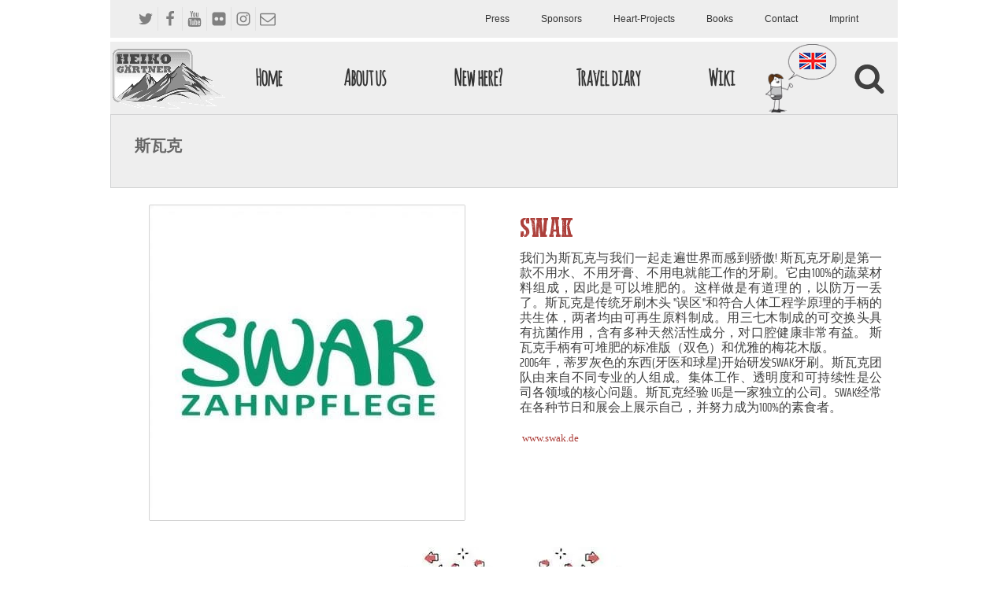

--- FILE ---
content_type: text/html; charset=UTF-8
request_url: https://charitywalking.com/cn-swak/
body_size: 26666
content:
<!DOCTYPE html>
<html lang="en-US" >
<head>
<meta charset="UTF-8">
<meta name="viewport" content="width=device-width, initial-scale=1.0">
<!-- WP_HEAD() START -->
<title>斯瓦克 | Walk around the Earth - The longest Charity Walk in the World</title>
<meta name='robots' content='max-image-preview:large' />
<link rel="preload" as="font" href="/wp-content/uploads/fonts/WesternBangBang.woff2" data-wpacu-preload-font="1" crossorigin>
<link rel="preload" as="font" href="/wp-content/uploads/fonts/SairaExtraCondensed-Bold.woff2" data-wpacu-preload-font="1" crossorigin>
<link rel="preload" as="font" href="/wp-content/uploads/fonts/SairaExtraCondensed-Regular.woff2" data-wpacu-preload-font="1" crossorigin>
<link rel="preload" as="font" href="/wp-content/uploads/fonts/AmaticSCRegular.woff2" data-wpacu-preload-font="1" crossorigin>
<link rel="preload" as="font" href="/wp-content/uploads/fonts/BazarU.woff2" data-wpacu-preload-font="1" crossorigin>
<link rel='dns-prefetch' href='//b1790292.smushcdn.com' />
<link rel='dns-prefetch' href='//hb.wpmucdn.com' />
<link href='//hb.wpmucdn.com' rel='preconnect' />
<link rel="alternate" title="oEmbed (JSON)" type="application/json+oembed" href="https://charitywalking.com/wp-json/oembed/1.0/embed?url=https%3A%2F%2Fcharitywalking.com%2Fcn-swak%2F" />
<link rel="alternate" title="oEmbed (XML)" type="text/xml+oembed" href="https://charitywalking.com/wp-json/oembed/1.0/embed?url=https%3A%2F%2Fcharitywalking.com%2Fcn-swak%2F&#038;format=xml" />
		<style>
			.lazyload,
			.lazyloading {
				max-width: 100%;
			}
		</style>
		<style id='wp-img-auto-sizes-contain-inline-css' type='text/css'>
img:is([sizes=auto i],[sizes^="auto," i]){contain-intrinsic-size:3000px 1500px}
/*# sourceURL=wp-img-auto-sizes-contain-inline-css */
</style>
<style type='text/css'  data-wpacu-inline-css-file='1'>
/*!/wp-content/uploads/elegant-custom-fonts/ecf.css*/@font-face{font-family:'LondrinaShadow-Regular';font-weight:400;font-style:normal;src:url(/web/wp-content/uploads/fonts/LondrinaShadow-Regular.woff2);font-display:swap}@font-face{font-family:'HennyPenny-Stripped';font-weight:400;font-style:normal;src:url(/web/wp-content/uploads/fonts/HennyPenny-Stripped.woff2);font-display:swap}@font-face{font-family:'Saira Extra Condensed';font-weight:400;font-style:normal;src:url(/web/wp-content/uploads/fonts/SairaExtraCondensed-Regular.woff2);font-display:swap}@font-face{font-family:'Arial Bold';font-weight:400;font-style:normal;src:url(/web/wp-content/uploads/fonts/Arial-BoldMT.woff2);font-display:swap}@font-face{font-family:'SairaExtraCondensed-Bold';font-weight:400;font-style:normal;src:url(/web/wp-content/uploads/fonts/SairaExtraCondensed-Bold.woff2);font-display:swap}@font-face{font-family:'SairaExtraCondensed';font-weight:600;font-style:normal;src:url(/web/wp-content/uploads/fonts/SairaExtraCondensed-Regular.woff2);font-display:swap}@font-face{font-family:'Bazar';font-weight:400;font-style:normal;src:url(/web/wp-content/uploads/fonts/special_Bazar.woff2);font-display:swap}@font-face{font-family:'WesternBangBang';font-weight:400;font-style:normal;src:url(/web/wp-content/uploads/fonts/WesternBangBang.woff2);font-display:swap}@font-face{font-family:'TradeWinds';font-weight:400;font-style:normal;src:url(/web/wp-content/uploads/fonts/TradeWinds.woff2);font-display:swap}@font-face{font-family:'PermanentMarkerStrippedGerman';font-weight:400;font-style:normal;src:url(/web/wp-content/uploads/fonts/PermanentMarkerStrippedGerman.woff2);font-display:swap}@font-face{font-family:'Slackey-Numbers';font-weight:400;font-style:normal;src:url(/web/wp-content/uploads/fonts/Slackey-Numbers.woff2);font-display:swap}@font-face{font-family:'CabinSketch-Regular';font-weight:400;font-style:normal;src:url(/web/wp-content/uploads/fonts/CabinSketch-Regular.woff2);font-display:swap}@font-face{font-family:'EmilysCandy-Regular';font-weight:700;font-style:normal;src:url(/web/wp-content/uploads/fonts/EmilysCandy-Regular.woff2);font-display:swap}@font-face{font-family:'AmaticSCRegular';font-weight:400;font-style:normal;src:url(/web/wp-content/uploads/fonts/AmaticSCRegular.woff2);font-display:swap}
</style>
<style id='wp-block-library-inline-css' type='text/css'>
:root{--wp-block-synced-color:#7a00df;--wp-block-synced-color--rgb:122,0,223;--wp-bound-block-color:var(--wp-block-synced-color);--wp-editor-canvas-background:#ddd;--wp-admin-theme-color:#007cba;--wp-admin-theme-color--rgb:0,124,186;--wp-admin-theme-color-darker-10:#006ba1;--wp-admin-theme-color-darker-10--rgb:0,107,160.5;--wp-admin-theme-color-darker-20:#005a87;--wp-admin-theme-color-darker-20--rgb:0,90,135;--wp-admin-border-width-focus:2px}@media (min-resolution:192dpi){:root{--wp-admin-border-width-focus:1.5px}}.wp-element-button{cursor:pointer}:root .has-very-light-gray-background-color{background-color:#eee}:root .has-very-dark-gray-background-color{background-color:#313131}:root .has-very-light-gray-color{color:#eee}:root .has-very-dark-gray-color{color:#313131}:root .has-vivid-green-cyan-to-vivid-cyan-blue-gradient-background{background:linear-gradient(135deg,#00d084,#0693e3)}:root .has-purple-crush-gradient-background{background:linear-gradient(135deg,#34e2e4,#4721fb 50%,#ab1dfe)}:root .has-hazy-dawn-gradient-background{background:linear-gradient(135deg,#faaca8,#dad0ec)}:root .has-subdued-olive-gradient-background{background:linear-gradient(135deg,#fafae1,#67a671)}:root .has-atomic-cream-gradient-background{background:linear-gradient(135deg,#fdd79a,#004a59)}:root .has-nightshade-gradient-background{background:linear-gradient(135deg,#330968,#31cdcf)}:root .has-midnight-gradient-background{background:linear-gradient(135deg,#020381,#2874fc)}:root{--wp--preset--font-size--normal:16px;--wp--preset--font-size--huge:42px}.has-regular-font-size{font-size:1em}.has-larger-font-size{font-size:2.625em}.has-normal-font-size{font-size:var(--wp--preset--font-size--normal)}.has-huge-font-size{font-size:var(--wp--preset--font-size--huge)}.has-text-align-center{text-align:center}.has-text-align-left{text-align:left}.has-text-align-right{text-align:right}.has-fit-text{white-space:nowrap!important}#end-resizable-editor-section{display:none}.aligncenter{clear:both}.items-justified-left{justify-content:flex-start}.items-justified-center{justify-content:center}.items-justified-right{justify-content:flex-end}.items-justified-space-between{justify-content:space-between}.screen-reader-text{border:0;clip-path:inset(50%);height:1px;margin:-1px;overflow:hidden;padding:0;position:absolute;width:1px;word-wrap:normal!important}.screen-reader-text:focus{background-color:#ddd;clip-path:none;color:#444;display:block;font-size:1em;height:auto;left:5px;line-height:normal;padding:15px 23px 14px;text-decoration:none;top:5px;width:auto;z-index:100000}html :where(.has-border-color){border-style:solid}html :where([style*=border-top-color]){border-top-style:solid}html :where([style*=border-right-color]){border-right-style:solid}html :where([style*=border-bottom-color]){border-bottom-style:solid}html :where([style*=border-left-color]){border-left-style:solid}html :where([style*=border-width]){border-style:solid}html :where([style*=border-top-width]){border-top-style:solid}html :where([style*=border-right-width]){border-right-style:solid}html :where([style*=border-bottom-width]){border-bottom-style:solid}html :where([style*=border-left-width]){border-left-style:solid}html :where(img[class*=wp-image-]){height:auto;max-width:100%}:where(figure){margin:0 0 1em}html :where(.is-position-sticky){--wp-admin--admin-bar--position-offset:var(--wp-admin--admin-bar--height,0px)}@media screen and (max-width:600px){html :where(.is-position-sticky){--wp-admin--admin-bar--position-offset:0px}}

/*# sourceURL=wp-block-library-inline-css */
</style><style id='global-styles-inline-css' type='text/css'>
:root{--wp--preset--aspect-ratio--square: 1;--wp--preset--aspect-ratio--4-3: 4/3;--wp--preset--aspect-ratio--3-4: 3/4;--wp--preset--aspect-ratio--3-2: 3/2;--wp--preset--aspect-ratio--2-3: 2/3;--wp--preset--aspect-ratio--16-9: 16/9;--wp--preset--aspect-ratio--9-16: 9/16;--wp--preset--color--black: #000000;--wp--preset--color--cyan-bluish-gray: #abb8c3;--wp--preset--color--white: #ffffff;--wp--preset--color--pale-pink: #f78da7;--wp--preset--color--vivid-red: #cf2e2e;--wp--preset--color--luminous-vivid-orange: #ff6900;--wp--preset--color--luminous-vivid-amber: #fcb900;--wp--preset--color--light-green-cyan: #7bdcb5;--wp--preset--color--vivid-green-cyan: #00d084;--wp--preset--color--pale-cyan-blue: #8ed1fc;--wp--preset--color--vivid-cyan-blue: #0693e3;--wp--preset--color--vivid-purple: #9b51e0;--wp--preset--gradient--vivid-cyan-blue-to-vivid-purple: linear-gradient(135deg,rgb(6,147,227) 0%,rgb(155,81,224) 100%);--wp--preset--gradient--light-green-cyan-to-vivid-green-cyan: linear-gradient(135deg,rgb(122,220,180) 0%,rgb(0,208,130) 100%);--wp--preset--gradient--luminous-vivid-amber-to-luminous-vivid-orange: linear-gradient(135deg,rgb(252,185,0) 0%,rgb(255,105,0) 100%);--wp--preset--gradient--luminous-vivid-orange-to-vivid-red: linear-gradient(135deg,rgb(255,105,0) 0%,rgb(207,46,46) 100%);--wp--preset--gradient--very-light-gray-to-cyan-bluish-gray: linear-gradient(135deg,rgb(238,238,238) 0%,rgb(169,184,195) 100%);--wp--preset--gradient--cool-to-warm-spectrum: linear-gradient(135deg,rgb(74,234,220) 0%,rgb(151,120,209) 20%,rgb(207,42,186) 40%,rgb(238,44,130) 60%,rgb(251,105,98) 80%,rgb(254,248,76) 100%);--wp--preset--gradient--blush-light-purple: linear-gradient(135deg,rgb(255,206,236) 0%,rgb(152,150,240) 100%);--wp--preset--gradient--blush-bordeaux: linear-gradient(135deg,rgb(254,205,165) 0%,rgb(254,45,45) 50%,rgb(107,0,62) 100%);--wp--preset--gradient--luminous-dusk: linear-gradient(135deg,rgb(255,203,112) 0%,rgb(199,81,192) 50%,rgb(65,88,208) 100%);--wp--preset--gradient--pale-ocean: linear-gradient(135deg,rgb(255,245,203) 0%,rgb(182,227,212) 50%,rgb(51,167,181) 100%);--wp--preset--gradient--electric-grass: linear-gradient(135deg,rgb(202,248,128) 0%,rgb(113,206,126) 100%);--wp--preset--gradient--midnight: linear-gradient(135deg,rgb(2,3,129) 0%,rgb(40,116,252) 100%);--wp--preset--font-size--small: 13px;--wp--preset--font-size--medium: 20px;--wp--preset--font-size--large: 36px;--wp--preset--font-size--x-large: 42px;--wp--preset--spacing--20: 0.44rem;--wp--preset--spacing--30: 0.67rem;--wp--preset--spacing--40: 1rem;--wp--preset--spacing--50: 1.5rem;--wp--preset--spacing--60: 2.25rem;--wp--preset--spacing--70: 3.38rem;--wp--preset--spacing--80: 5.06rem;--wp--preset--shadow--natural: 6px 6px 9px rgba(0, 0, 0, 0.2);--wp--preset--shadow--deep: 12px 12px 50px rgba(0, 0, 0, 0.4);--wp--preset--shadow--sharp: 6px 6px 0px rgba(0, 0, 0, 0.2);--wp--preset--shadow--outlined: 6px 6px 0px -3px rgb(255, 255, 255), 6px 6px rgb(0, 0, 0);--wp--preset--shadow--crisp: 6px 6px 0px rgb(0, 0, 0);}:where(.is-layout-flex){gap: 0.5em;}:where(.is-layout-grid){gap: 0.5em;}body .is-layout-flex{display: flex;}.is-layout-flex{flex-wrap: wrap;align-items: center;}.is-layout-flex > :is(*, div){margin: 0;}body .is-layout-grid{display: grid;}.is-layout-grid > :is(*, div){margin: 0;}:where(.wp-block-columns.is-layout-flex){gap: 2em;}:where(.wp-block-columns.is-layout-grid){gap: 2em;}:where(.wp-block-post-template.is-layout-flex){gap: 1.25em;}:where(.wp-block-post-template.is-layout-grid){gap: 1.25em;}.has-black-color{color: var(--wp--preset--color--black) !important;}.has-cyan-bluish-gray-color{color: var(--wp--preset--color--cyan-bluish-gray) !important;}.has-white-color{color: var(--wp--preset--color--white) !important;}.has-pale-pink-color{color: var(--wp--preset--color--pale-pink) !important;}.has-vivid-red-color{color: var(--wp--preset--color--vivid-red) !important;}.has-luminous-vivid-orange-color{color: var(--wp--preset--color--luminous-vivid-orange) !important;}.has-luminous-vivid-amber-color{color: var(--wp--preset--color--luminous-vivid-amber) !important;}.has-light-green-cyan-color{color: var(--wp--preset--color--light-green-cyan) !important;}.has-vivid-green-cyan-color{color: var(--wp--preset--color--vivid-green-cyan) !important;}.has-pale-cyan-blue-color{color: var(--wp--preset--color--pale-cyan-blue) !important;}.has-vivid-cyan-blue-color{color: var(--wp--preset--color--vivid-cyan-blue) !important;}.has-vivid-purple-color{color: var(--wp--preset--color--vivid-purple) !important;}.has-black-background-color{background-color: var(--wp--preset--color--black) !important;}.has-cyan-bluish-gray-background-color{background-color: var(--wp--preset--color--cyan-bluish-gray) !important;}.has-white-background-color{background-color: var(--wp--preset--color--white) !important;}.has-pale-pink-background-color{background-color: var(--wp--preset--color--pale-pink) !important;}.has-vivid-red-background-color{background-color: var(--wp--preset--color--vivid-red) !important;}.has-luminous-vivid-orange-background-color{background-color: var(--wp--preset--color--luminous-vivid-orange) !important;}.has-luminous-vivid-amber-background-color{background-color: var(--wp--preset--color--luminous-vivid-amber) !important;}.has-light-green-cyan-background-color{background-color: var(--wp--preset--color--light-green-cyan) !important;}.has-vivid-green-cyan-background-color{background-color: var(--wp--preset--color--vivid-green-cyan) !important;}.has-pale-cyan-blue-background-color{background-color: var(--wp--preset--color--pale-cyan-blue) !important;}.has-vivid-cyan-blue-background-color{background-color: var(--wp--preset--color--vivid-cyan-blue) !important;}.has-vivid-purple-background-color{background-color: var(--wp--preset--color--vivid-purple) !important;}.has-black-border-color{border-color: var(--wp--preset--color--black) !important;}.has-cyan-bluish-gray-border-color{border-color: var(--wp--preset--color--cyan-bluish-gray) !important;}.has-white-border-color{border-color: var(--wp--preset--color--white) !important;}.has-pale-pink-border-color{border-color: var(--wp--preset--color--pale-pink) !important;}.has-vivid-red-border-color{border-color: var(--wp--preset--color--vivid-red) !important;}.has-luminous-vivid-orange-border-color{border-color: var(--wp--preset--color--luminous-vivid-orange) !important;}.has-luminous-vivid-amber-border-color{border-color: var(--wp--preset--color--luminous-vivid-amber) !important;}.has-light-green-cyan-border-color{border-color: var(--wp--preset--color--light-green-cyan) !important;}.has-vivid-green-cyan-border-color{border-color: var(--wp--preset--color--vivid-green-cyan) !important;}.has-pale-cyan-blue-border-color{border-color: var(--wp--preset--color--pale-cyan-blue) !important;}.has-vivid-cyan-blue-border-color{border-color: var(--wp--preset--color--vivid-cyan-blue) !important;}.has-vivid-purple-border-color{border-color: var(--wp--preset--color--vivid-purple) !important;}.has-vivid-cyan-blue-to-vivid-purple-gradient-background{background: var(--wp--preset--gradient--vivid-cyan-blue-to-vivid-purple) !important;}.has-light-green-cyan-to-vivid-green-cyan-gradient-background{background: var(--wp--preset--gradient--light-green-cyan-to-vivid-green-cyan) !important;}.has-luminous-vivid-amber-to-luminous-vivid-orange-gradient-background{background: var(--wp--preset--gradient--luminous-vivid-amber-to-luminous-vivid-orange) !important;}.has-luminous-vivid-orange-to-vivid-red-gradient-background{background: var(--wp--preset--gradient--luminous-vivid-orange-to-vivid-red) !important;}.has-very-light-gray-to-cyan-bluish-gray-gradient-background{background: var(--wp--preset--gradient--very-light-gray-to-cyan-bluish-gray) !important;}.has-cool-to-warm-spectrum-gradient-background{background: var(--wp--preset--gradient--cool-to-warm-spectrum) !important;}.has-blush-light-purple-gradient-background{background: var(--wp--preset--gradient--blush-light-purple) !important;}.has-blush-bordeaux-gradient-background{background: var(--wp--preset--gradient--blush-bordeaux) !important;}.has-luminous-dusk-gradient-background{background: var(--wp--preset--gradient--luminous-dusk) !important;}.has-pale-ocean-gradient-background{background: var(--wp--preset--gradient--pale-ocean) !important;}.has-electric-grass-gradient-background{background: var(--wp--preset--gradient--electric-grass) !important;}.has-midnight-gradient-background{background: var(--wp--preset--gradient--midnight) !important;}.has-small-font-size{font-size: var(--wp--preset--font-size--small) !important;}.has-medium-font-size{font-size: var(--wp--preset--font-size--medium) !important;}.has-large-font-size{font-size: var(--wp--preset--font-size--large) !important;}.has-x-large-font-size{font-size: var(--wp--preset--font-size--x-large) !important;}
/*# sourceURL=global-styles-inline-css */
</style>

<style id='classic-theme-styles-inline-css' type='text/css'>
/*! This file is auto-generated */
.wp-block-button__link{color:#fff;background-color:#32373c;border-radius:9999px;box-shadow:none;text-decoration:none;padding:calc(.667em + 2px) calc(1.333em + 2px);font-size:1.125em}.wp-block-file__button{background:#32373c;color:#fff;text-decoration:none}
/*# sourceURL=/wp-includes/css/classic-themes.min.css */
</style>
<style type='text/css'  data-wpacu-inline-css-file='1'>
/*!/wp-content/plugins/oxygen-extension/assets/css/front_oxy_ets.css*/.multi-lang-menu{width:98px;cursor:pointer}.multi-lang-menu .sub-menu{width:auto!important;height:auto!important;overflow-y:auto!important}.multi-lang-menu .sub-menu li a{display:flex!important}.speachbubble-wrapper{position:relative;padding:2px}.speachbubble-wrapper img{vertical-align:middle;width:90px}.current_lang_img{position:absolute;top:14%;right:19%;line-height:21px}.current_lang_img span{width:34px;height:21px;display:inline-block}.multi-lang-sub-menu{width:34px;height:21px;margin-right:10px;display:inline-block}.de{background:url(https://charitywalking.com/wp-content/uploads/2020/05/multi_lang_menu.jpg) 0 84px}.en{background:url(https://charitywalking.com/wp-content/uploads/2020/05/multi_lang_menu.jpg) 68px 0}.fr{background:url(https://charitywalking.com/wp-content/uploads/2020/05/multi_lang_menu.jpg) 34px 0}.es{background:url(https://charitywalking.com/wp-content/uploads/2020/05/multi_lang_menu.jpg) 0 63px}.it{background:url(https://charitywalking.com/wp-content/uploads/2020/05/multi_lang_menu.jpg) 68px 63px}.pt{background:url(https://charitywalking.com/wp-content/uploads/2020/05/multi_lang_menu.jpg) 34px 63px}.nl{background:url(https://charitywalking.com/wp-content/uploads/2020/05/multi_lang_menu.jpg) 0 42px}.pl{background:url(https://charitywalking.com/wp-content/uploads/2020/05/multi_lang_menu.jpg) 68px 42px}.ru{background:url(https://charitywalking.com/wp-content/uploads/2020/05/multi_lang_menu.jpg) 34px 42px}.jp{background:url(https://charitywalking.com/wp-content/uploads/2020/05/multi_lang_menu.jpg) 0 21px}.cn{background:url(https://charitywalking.com/wp-content/uploads/2020/05/multi_lang_menu.jpg) 68px 21px}
</style>
<link rel='stylesheet' id='oxygen-css' href='https://charitywalking.com/wp-content/cache/asset-cleanup/css/item/oxygen-v7d6712883662cc29e72b1b110ace53a710db1a5a.css' type='text/css' media='all' />
<!-- Optimized with WP Meteor v3.4.16 - https://wordpress.org/plugins/wp-meteor/ --><script data-wpmeteor-nooptimize="true" >var _wpmeteor={"gdpr":!0,"rdelay":86400000,"preload":!0,"elementor-animations":!0,"elementor-pp":!0,"v":"3.4.16","rest_url":"https:\/\/charitywalking.com\/wp-json\/"};(()=>{try{new MutationObserver(function(){}),new Promise(function(){}),Object.assign({},{}),document.fonts.ready.then(function(){})}catch{s="wpmeteordisable=1",i=document.location.href,i.match(/[?&]wpmeteordisable/)||(o="",i.indexOf("?")==-1?i.indexOf("#")==-1?o=i+"?"+s:o=i.replace("#","?"+s+"#"):i.indexOf("#")==-1?o=i+"&"+s:o=i.replace("#","&"+s+"#"),document.location.href=o)}var s,i,o})()</script><script data-wpmeteor-nooptimize="true" >(()=>{var v="addEventListener",ue="removeEventListener",p="getAttribute",L="setAttribute",pe="removeAttribute",N="hasAttribute",St="querySelector",F=St+"All",U="appendChild",Q="removeChild",fe="createElement",T="tagName",Ae="getOwnPropertyDescriptor",y="prototype",W="__lookupGetter__",Ee="__lookupSetter__",m="DOMContentLoaded",f="load",B="pageshow",me="error";var d=window,c=document,Te=c.documentElement;var $=console.error;var Ke=!0,X=class{constructor(){this.known=[]}init(){let t,n,s=(r,a)=>{if(Ke&&r&&r.fn&&!r.__wpmeteor){let o=function(i){return i===r?this:(c[v](m,l=>{i.call(c,r,l,"jQueryMock")}),this)};this.known.push([r,r.fn.ready,r.fn.init?.prototype?.ready]),r.fn.ready=o,r.fn.init?.prototype?.ready&&(r.fn.init.prototype.ready=o),r.__wpmeteor=!0}return r};window.jQuery||window.$,Object.defineProperty(window,"jQuery",{get(){return t},set(r){t=s(r,"jQuery")},configurable:!0}),Object.defineProperty(window,"$",{get(){return n},set(r){n=s(r,"$")},configurable:!0})}unmock(){this.known.forEach(([t,n,s])=>{t.fn.ready=n,t.fn.init?.prototype?.ready&&s&&(t.fn.init.prototype.ready=s)}),Ke=!1}};var ge="fpo:first-interaction",he="fpo:replay-captured-events";var Je="fpo:element-loaded",Se="fpo:images-loaded",M="fpo:the-end";var Z="click",V=window,Qe=V.addEventListener.bind(V),Xe=V.removeEventListener.bind(V),Ge="removeAttribute",ve="getAttribute",Gt="setAttribute",Ne=["touchstart","touchmove","touchend","touchcancel","keydown","wheel"],Ze=["mouseover","mouseout",Z],Nt=["touchstart","touchend","touchcancel","mouseover","mouseout",Z],R="data-wpmeteor-";var Ue="dispatchEvent",je=e=>{let t=new MouseEvent(Z,{view:e.view,bubbles:!0,cancelable:!0});return Object.defineProperty(t,"target",{writable:!1,value:e.target}),t},Be=class{static capture(){let t=!1,[,n,s]=`${window.Promise}`.split(/[\s[(){]+/s);if(V["__"+s+n])return;let r=[],a=o=>{if(o.target&&Ue in o.target){if(!o.isTrusted)return;if(o.cancelable&&!Ne.includes(o.type))try{o.preventDefault()}catch{}o.stopImmediatePropagation(),o.type===Z?r.push(je(o)):Nt.includes(o.type)&&r.push(o),o.target[Gt](R+o.type,!0),t||(t=!0,V[Ue](new CustomEvent(ge)))}};V.addEventListener(he,()=>{Ze.forEach(l=>Xe(l,a,{passive:!1,capture:!0})),Ne.forEach(l=>Xe(l,a,{passive:!0,capture:!0}));let o;for(;o=r.shift();){var i=o.target;i[ve](R+"touchstart")&&i[ve](R+"touchend")&&!i[ve](R+Z)?(i[ve](R+"touchmove")||r.push(je(o)),i[Ge](R+"touchstart"),i[Ge](R+"touchend")):i[Ge](R+o.type),i[Ue](o)}}),Ze.forEach(o=>Qe(o,a,{passive:!1,capture:!0})),Ne.forEach(o=>Qe(o,a,{passive:!0,capture:!0}))}};var et=Be;var j=class{constructor(){this.l=[]}emit(t,n=null){this.l[t]&&this.l[t].forEach(s=>s(n))}on(t,n){this.l[t]||=[],this.l[t].push(n)}off(t,n){this.l[t]=(this.l[t]||[]).filter(s=>s!==n)}};var D=new j;var ye=c[fe]("span");ye[L]("id","elementor-device-mode");ye[L]("class","elementor-screen-only");var Ut=!1,tt=()=>(Ut||c.body[U](ye),getComputedStyle(ye,":after").content.replace(/"/g,""));var rt=e=>e[p]("class")||"",nt=(e,t)=>e[L]("class",t),st=()=>{d[v](f,function(){let e=tt(),t=Math.max(Te.clientWidth||0,d.innerWidth||0),n=Math.max(Te.clientHeight||0,d.innerHeight||0),s=["_animation_"+e,"animation_"+e,"_animation","_animation","animation"];Array.from(c[F](".elementor-invisible")).forEach(r=>{let a=r.getBoundingClientRect();if(a.top+d.scrollY<=n&&a.left+d.scrollX<t)try{let i=JSON.parse(r[p]("data-settings"));if(i.trigger_source)return;let l=i._animation_delay||i.animation_delay||0,u,E;for(var o=0;o<s.length;o++)if(i[s[o]]){E=s[o],u=i[E];break}if(u){let q=rt(r),J=u==="none"?q:q+" animated "+u,At=setTimeout(()=>{nt(r,J.replace(/\belementor-invisible\b/,"")),s.forEach(Tt=>delete i[Tt]),r[L]("data-settings",JSON.stringify(i))},l);D.on("fi",()=>{clearTimeout(At),nt(r,rt(r).replace(new RegExp("\b"+u+"\b"),""))})}}catch(i){console.error(i)}})})};var ot="data-in-mega_smartmenus",it=()=>{let e=c[fe]("div");e.innerHTML='<span class="sub-arrow --wp-meteor"><i class="fa" aria-hidden="true"></i></span>';let t=e.firstChild,n=s=>{let r=[];for(;s=s.previousElementSibling;)r.push(s);return r};c[v](m,function(){Array.from(c[F](".pp-advanced-menu ul")).forEach(s=>{if(s[p](ot))return;(s[p]("class")||"").match(/\bmega-menu\b/)&&s[F]("ul").forEach(o=>{o[L](ot,!0)});let r=n(s),a=r.filter(o=>o).filter(o=>o[T]==="A").pop();if(a||(a=r.map(o=>Array.from(o[F]("a"))).filter(o=>o).flat().pop()),a){let o=t.cloneNode(!0);a[U](o),new MutationObserver(l=>{l.forEach(({addedNodes:u})=>{u.forEach(E=>{if(E.nodeType===1&&E[T]==="SPAN")try{a[Q](o)}catch{}})})}).observe(a,{childList:!0})}})})};var w="readystatechange",A="message";var Y="SCRIPT",g="data-wpmeteor-",b=Object.defineProperty,Ve=Object.defineProperties,P="javascript/blocked",Pe=/^\s*(application|text)\/javascript|module\s*$/i,mt="requestAnimationFrame",gt="requestIdleCallback",ie="setTimeout",Ie="__dynamic",I=d.constructor.name+"::",ce=c.constructor.name+"::",ht=function(e,t){t=t||d;for(var n=0;n<this.length;n++)e.call(t,this[n],n,this)};"NodeList"in d&&!NodeList[y].forEach&&(NodeList[y].forEach=ht);"HTMLCollection"in d&&!HTMLCollection[y].forEach&&(HTMLCollection[y].forEach=ht);_wpmeteor["elementor-animations"]&&st(),_wpmeteor["elementor-pp"]&&it();var _e=[],Le=[],ee=[],se=!1,k=[],h={},He=!1,Bt=0,H=c.visibilityState==="visible"?d[mt]:d[ie],vt=d[gt]||H;c[v]("visibilitychange",()=>{H=c.visibilityState==="visible"?d[mt]:d[ie],vt=d[gt]||H});var C=d[ie],De,z=["src","type"],x=Object,te="definePropert";x[te+"y"]=(e,t,n)=>{if(e===d&&["jQuery","onload"].indexOf(t)>=0||(e===c||e===c.body)&&["readyState","write","writeln","on"+w].indexOf(t)>=0)return["on"+w,"on"+f].indexOf(t)&&n.set&&(h["on"+w]=h["on"+w]||[],h["on"+w].push(n.set)),e;if(e instanceof HTMLScriptElement&&z.indexOf(t)>=0){if(!e[t+"__def"]){let s=x[Ae](e,t);b(e,t,{set(r){return e[t+"__set"]?e[t+"__set"].call(e,r):s.set.call(e,r)},get(){return e[t+"__get"]?e[t+"__get"].call(e):s.get.call(e)}}),e[t+"__def"]=!0}return n.get&&(e[t+"__get"]=n.get),n.set&&(e[t+"__set"]=n.set),e}return b(e,t,n)};x[te+"ies"]=(e,t)=>{for(let n in t)x[te+"y"](e,n,t[n]);for(let n of x.getOwnPropertySymbols(t))x[te+"y"](e,n,t[n]);return e};var qe=EventTarget[y][v],yt=EventTarget[y][ue],ae=qe.bind(c),Ct=yt.bind(c),G=qe.bind(d),_t=yt.bind(d),Lt=Document[y].createElement,le=Lt.bind(c),de=c.__proto__[W]("readyState").bind(c),ct="loading";b(c,"readyState",{get(){return ct},set(e){return ct=e}});var at=e=>k.filter(([t,,n],s)=>{if(!(e.indexOf(t.type)<0)){n||(n=t.target);try{let r=n.constructor.name+"::"+t.type;for(let a=0;a<h[r].length;a++)if(h[r][a]){let o=r+"::"+s+"::"+a;if(!xe[o])return!0}}catch{}}}).length,oe,xe={},K=e=>{k.forEach(([t,n,s],r)=>{if(!(e.indexOf(t.type)<0)){s||(s=t.target);try{let a=s.constructor.name+"::"+t.type;if((h[a]||[]).length)for(let o=0;o<h[a].length;o++){let i=h[a][o];if(i){let l=a+"::"+r+"::"+o;if(!xe[l]){xe[l]=!0,c.readyState=n,oe=a;try{Bt++,!i[y]||i[y].constructor===i?i.bind(s)(t):i(t)}catch(u){$(u,i)}oe=null}}}}catch(a){$(a)}}})};ae(m,e=>{k.push([new e.constructor(m,e),de(),c])});ae(w,e=>{k.push([new e.constructor(w,e),de(),c])});G(m,e=>{k.push([new e.constructor(m,e),de(),d])});G(f,e=>{He=!0,k.push([new e.constructor(f,e),de(),d]),O||K([m,w,A,f,B])});G(B,e=>{k.push([new e.constructor(B,e),de(),d]),O||K([m,w,A,f,B])});var wt=e=>{k.push([e,c.readyState,d])},Ot=d[W]("onmessage"),Rt=d[Ee]("onmessage"),Pt=()=>{_t(A,wt),(h[I+"message"]||[]).forEach(e=>{G(A,e)}),b(d,"onmessage",{get:Ot,set:Rt})};G(A,wt);var Dt=new X;Dt.init();var Fe=()=>{!O&&!se&&(O=!0,c.readyState="loading",H($e),H(S)),He||G(f,()=>{Fe()})};G(ge,()=>{Fe()});D.on(Se,()=>{Fe()});_wpmeteor.rdelay>=0&&et.capture();var re=[-1],Ce=e=>{re=re.filter(t=>t!==e.target),re.length||C(D.emit.bind(D,M))};var O=!1,S=()=>{let e=_e.shift();if(e)e[p](g+"src")?e[N]("async")||e[Ie]?(e.isConnected&&(re.push(e),setTimeout(Ce,1e3,{target:e})),Oe(e,Ce),C(S)):Oe(e,C.bind(null,S)):(e.origtype==P&&Oe(e),C(S));else if(Le.length)_e.push(...Le),Le.length=0,C(S);else if(at([m,w,A]))K([m,w,A]),C(S);else if(He)if(at([f,B,A]))K([f,B,A]),C(S);else if(re.length>1)vt(S);else if(ee.length)_e.push(...ee),ee.length=0,C(S);else{if(d.RocketLazyLoadScripts)try{RocketLazyLoadScripts.run()}catch(t){$(t)}c.readyState="complete",Pt(),Dt.unmock(),O=!1,se=!0,d[ie](()=>Ce({target:-1}))}else O=!1},xt=e=>{let t=le(Y),n=e.attributes;for(var s=n.length-1;s>=0;s--)n[s].name.startsWith(g)||t[L](n[s].name,n[s].value);let r=e[p](g+"type");r?t.type=r:t.type="text/javascript",(e.textContent||"").match(/^\s*class RocketLazyLoadScripts/)?t.textContent=e.textContent.replace(/^\s*class\s*RocketLazyLoadScripts/,"window.RocketLazyLoadScripts=class").replace("RocketLazyLoadScripts.run();",""):t.textContent=e.textContent;for(let a of["onload","onerror","onreadystatechange"])e[a]&&(t[a]=e[a]);return t},Oe=(e,t)=>{let n=e[p](g+"src");if(n){let s=qe.bind(e);e.isConnected&&t&&(s(f,t),s(me,t)),e.origtype=e[p](g+"type")||"text/javascript",e.origsrc=n,(!e.isConnected||e[N]("nomodule")||e.type&&!Pe.test(e.type))&&t&&t(new Event(f,{target:e}))}else e.origtype===P?(e.origtype=e[p](g+"type")||"text/javascript",e[pe]("integrity"),e.textContent=e.textContent+`
`):t&&t(new Event(f,{target:e}))},We=(e,t)=>{let n=(h[e]||[]).indexOf(t);if(n>=0)return h[e][n]=void 0,!0},lt=(e,t,...n)=>{if("HTMLDocument::"+m==oe&&e===m&&!t.toString().match(/jQueryMock/)){D.on(M,c[v].bind(c,e,t,...n));return}if(t&&(e===m||e===w)){let s=ce+e;h[s]=h[s]||[],h[s].push(t),se&&K([e]);return}return ae(e,t,...n)},dt=(e,t,...n)=>{if(e===m){let s=ce+e;We(s,t)}return Ct(e,t,...n)};Ve(c,{[v]:{get(){return lt},set(){return lt}},[ue]:{get(){return dt},set(){return dt}}});var ne=c.createDocumentFragment(),$e=()=>{ne.hasChildNodes()&&(c.head[U](ne),ne=c.createDocumentFragment())},ut={},we=e=>{if(e)try{let t=new URL(e,c.location.href),n=t.origin;if(n&&!ut[n]&&c.location.host!==t.host){let s=le("link");s.rel="preconnect",s.href=n,ne[U](s),ut[n]=!0,O&&H($e)}}catch{}},be={},kt=(e,t,n,s)=>{let r=le("link");r.rel=t?"modulepre"+f:"pre"+f,r.as="script",n&&r[L]("crossorigin",n),s&&r[L]("integrity",s);try{e=new URL(e,c.location.href).href}catch{}r.href=e,ne[U](r),be[e]=!0,O&&H($e)},ke=function(...e){let t=le(...e);if(!e||e[0].toUpperCase()!==Y||!O)return t;let n=t[L].bind(t),s=t[p].bind(t),r=t[pe].bind(t),a=t[N].bind(t),o=t[W]("attributes").bind(t);return z.forEach(i=>{let l=t[W](i).bind(t),u=t[Ee](i).bind(t);x[te+"y"](t,i,{set(E){return i==="type"&&E&&!Pe.test(E)?n(i,E):((i==="src"&&E||i==="type"&&E&&t.origsrc)&&n("type",P),E?n(g+i,E):r(g+i))},get(){let E=t[p](g+i);if(i==="src")try{return new URL(E,c.location.href).href}catch{}return E}}),b(t,"orig"+i,{set(E){return u(E)},get(){return l()}})}),t[L]=function(i,l){if(z.includes(i))return i==="type"&&l&&!Pe.test(l)?n(i,l):((i==="src"&&l||i==="type"&&l&&t.origsrc)&&n("type",P),l?n(g+i,l):r(g+i));n(i,l)},t[p]=function(i){let l=z.indexOf(i)>=0?s(g+i):s(i);if(i==="src")try{return new URL(l,c.location.href).href}catch{}return l},t[N]=function(i){return z.indexOf(i)>=0?a(g+i):a(i)},b(t,"attributes",{get(){return[...o()].filter(l=>l.name!=="type").map(l=>({name:l.name.match(new RegExp(g))?l.name.replace(g,""):l.name,value:l.value}))}}),t[Ie]=!0,t};Object.defineProperty(Document[y],"createElement",{set(e){e!==ke&&(De=e)},get(){return De||ke}});var Re=new Set,ze=new MutationObserver(e=>{e.forEach(({removedNodes:t,addedNodes:n,target:s})=>{t.forEach(r=>{r.nodeType===1&&Y===r[T]&&"origtype"in r&&Re.delete(r)}),n.forEach(r=>{if(r.nodeType===1)if(Y===r[T]){if("origtype"in r){if(r.origtype!==P)return}else if(r[p]("type")!==P)return;"origtype"in r||z.forEach(o=>{let i=r[W](o).bind(r),l=r[Ee](o).bind(r);b(r,"orig"+o,{set(u){return l(u)},get(){return i()}})});let a=r[p](g+"src");if(Re.has(r)&&$("Inserted twice",r),r.parentNode){Re.add(r);let o=r[p](g+"type");(a||"").match(/\/gtm.js\?/)||r[N]("async")||r[Ie]?(ee.push(r),we(a)):r[N]("defer")||o==="module"?(Le.push(r),we(a)):(a&&!r[N]("nomodule")&&!be[a]&&kt(a,o==="module",r[N]("crossorigin")&&r[p]("crossorigin"),r[p]("integrity")),_e.push(r))}else r[v](f,o=>o.target.parentNode[Q](o.target)),r[v](me,o=>o.target.parentNode[Q](o.target)),s[U](r)}else r[T]==="LINK"&&r[p]("as")==="script"&&(be[r[p]("href")]=!0)})})}),bt={childList:!0,subtree:!0};ze.observe(c.documentElement,bt);var Mt=HTMLElement[y].attachShadow;HTMLElement[y].attachShadow=function(e){let t=Mt.call(this,e);return e.mode==="open"&&ze.observe(t,bt),t};(()=>{let e=x[Ae](HTMLIFrameElement[y],"src");b(HTMLIFrameElement[y],"src",{get(){return this.dataset.fpoSrc?this.dataset.fpoSrc:e.get.call(this)},set(t){delete this.dataset.fpoSrc,e.set.call(this,t)}})})();D.on(M,()=>{(!De||De===ke)&&(Document[y].createElement=Lt,ze.disconnect()),dispatchEvent(new CustomEvent(he)),dispatchEvent(new CustomEvent(M))});var Me=e=>{let t,n;!c.currentScript||!c.currentScript.parentNode?(t=c.body,n=t.lastChild):(n=c.currentScript,t=n.parentNode);try{let s=le("div");s.innerHTML=e,Array.from(s.childNodes).forEach(r=>{r.nodeName===Y?t.insertBefore(xt(r),n):t.insertBefore(r,n)})}catch(s){$(s)}},pt=e=>Me(e+`
`);Ve(c,{write:{get(){return Me},set(e){return Me=e}},writeln:{get(){return pt},set(e){return pt=e}}});var ft=(e,t,...n)=>{if(I+m==oe&&e===m&&!t.toString().match(/jQueryMock/)){D.on(M,d[v].bind(d,e,t,...n));return}if(I+f==oe&&e===f){D.on(M,d[v].bind(d,e,t,...n));return}if(t&&(e===f||e===B||e===m||e===A&&!se)){let s=e===m?ce+e:I+e;h[s]=h[s]||[],h[s].push(t),se&&K([e]);return}return G(e,t,...n)},Et=(e,t,...n)=>{if(e===f||e===m||e===B){let s=e===m?ce+e:I+e;We(s,t)}return _t(e,t,...n)};Ve(d,{[v]:{get(){return ft},set(){return ft}},[ue]:{get(){return Et},set(){return Et}}});var Ye=e=>{let t;return{get(){return t},set(n){return t&&We(e,n),h[e]=h[e]||[],h[e].push(n),t=n}}};G(Je,e=>{let{target:t,event:n}=e.detail,s=t===d?c.body:t,r=s[p](g+"on"+n.type);s[pe](g+"on"+n.type);try{let a=new Function("event",r);t===d?d[v](f,a.bind(t,n)):a.call(t,n)}catch(a){console.err(a)}});{let e=Ye(I+f);b(d,"onload",e),ae(m,()=>{b(c.body,"onload",e)})}b(c,"onreadystatechange",Ye(ce+w));b(d,"onmessage",Ye(I+A));(()=>{let e=d.innerHeight,t=d.innerWidth,n=r=>{let o={"4g":1250,"3g":2500,"2g":2500}[(navigator.connection||{}).effectiveType]||0,i=r.getBoundingClientRect(),l={top:-1*e-o,left:-1*t-o,bottom:e+o,right:t+o};return!(i.left>=l.right||i.right<=l.left||i.top>=l.bottom||i.bottom<=l.top)},s=(r=!0)=>{let a=1,o=-1,i={},l=()=>{o++,--a||d[ie](D.emit.bind(D,Se),_wpmeteor.rdelay)};Array.from(c.getElementsByTagName("*")).forEach(u=>{let E,q,J;if(u[T]==="IMG"){let _=u.currentSrc||u.src;_&&!i[_]&&!_.match(/^data:/i)&&((u.loading||"").toLowerCase()!=="lazy"||n(u))&&(E=_)}else if(u[T]===Y)we(u[p](g+"src"));else if(u[T]==="LINK"&&u[p]("as")==="script"&&["pre"+f,"modulepre"+f].indexOf(u[p]("rel"))>=0)be[u[p]("href")]=!0;else if((q=d.getComputedStyle(u))&&(J=(q.backgroundImage||"").match(/^url\s*\((.*?)\)/i))&&(J||[]).length){let _=J[0].slice(4,-1).replace(/"/g,"");!i[_]&&!_.match(/^data:/i)&&(E=_)}if(E){i[E]=!0;let _=new Image;r&&(a++,_[v](f,l),_[v](me,l)),_.src=E}}),c.fonts.ready.then(()=>{l()})};_wpmeteor.rdelay===0?ae(m,s):G(f,s)})()})()</script>
<script   type="javascript/blocked" data-wpmeteor-type="text/javascript"  data-wpmeteor-src="https://charitywalking.com/wp-includes/js/jquery/jquery.min.js?ver=3.7.1" id="jquery-core-js"></script>
<script   type="javascript/blocked" data-wpmeteor-type="text/javascript" data-wpmeteor-src="https://charitywalking.com/wp-content/cache/asset-cleanup/js/item/atkp-custom-scripts-va161dfffc64b0284744d122ba18c5a932b8dc0dd.js?ver=6.9" id="atkp-custom-scripts-js"></script>
<link rel="https://api.w.org/" href="https://charitywalking.com/wp-json/" /><link rel="alternate" title="JSON" type="application/json" href="https://charitywalking.com/wp-json/wp/v2/pages/7383" /><link rel="EditURI" type="application/rsd+xml" title="RSD" href="https://charitywalking.com/xmlrpc.php?rsd" />
<link rel='shortlink' href='https://charitywalking.com/?p=7383' />
		<script  type="javascript/blocked" data-wpmeteor-type="text/javascript" >
            var ajaxurl = 'https://charitywalking.com/wp-admin/admin-ajax.php';
		</script>
				<script  data-wpmeteor-nooptimize="true">document.documentElement.className=document.documentElement.className.replace('no-js','js')</script>
				<style>
			.no-js img.lazyload {
				display: none;
			}

			figure.wp-block-image img.lazyloading {
				min-width: 150px;
			}

			.lazyload,
			.lazyloading {
				--smush-placeholder-width: 100px;
				--smush-placeholder-aspect-ratio: 1/1;
				width: var(--smush-image-width, var(--smush-placeholder-width)) !important;
				aspect-ratio: var(--smush-image-aspect-ratio, var(--smush-placeholder-aspect-ratio)) !important;
			}

						.lazyload, .lazyloading {
				opacity: 0;
			}

			.lazyloaded {
				opacity: 1;
				transition: opacity 400ms;
				transition-delay: 0ms;
			}

					</style>
							<!-- Google Analytics tracking code output by Beehive Analytics Pro -->
						<script  type="javascript/blocked" data-wpmeteor-type="text/javascript"  async data-wpmeteor-src="https://www.googletagmanager.com/gtag/js?id=G-70N2QJTHT1&l=beehiveDataLayer"></script>
		<script  type="javascript/blocked" data-wpmeteor-type="text/javascript" >
						window.beehiveDataLayer = window.beehiveDataLayer || [];
			function beehive_ga() {beehiveDataLayer.push(arguments);}
			beehive_ga('js', new Date())
						beehive_ga('config', 'G-70N2QJTHT1', {
				'anonymize_ip': false,
				'allow_google_signals': false,
			})
					</script>
		<!-- SEO meta tags powered by SmartCrawl https://wpmudev.com/project/smartcrawl-wordpress-seo/ -->
<link rel="canonical" href="https://charitywalking.com/cn-swak/" />
<script type="application/ld+json">{"@context":"https:\/\/schema.org","@graph":[{"@type":"Organization","@id":"https:\/\/charitywalking.com\/#schema-publishing-organization","url":"https:\/\/charitywalking.com","name":"Lebensabenteurer - The longes Charitywalk in the world"},{"@type":"WebSite","@id":"https:\/\/charitywalking.com\/#schema-website","url":"https:\/\/charitywalking.com","name":"Walk around the Earth - The longest Charity Walk in the World","encoding":"UTF-8","potentialAction":{"@type":"SearchAction","target":"https:\/\/charitywalking.com\/search\/{search_term_string}\/","query-input":"required name=search_term_string"},"image":{"@type":"ImageObject","@id":"https:\/\/charitywalking.com\/#schema-site-logo","url":"https:\/\/charitywalking.com\/wp-content\/uploads\/2020\/05\/heiko_gaertner_logo.png","height":82,"width":147,"caption":"Heiko G\u00e4rtner Lebensabenteurer Logo"}},{"@type":"BreadcrumbList","@id":"https:\/\/charitywalking.com\/cn-swak?page&pagename=cn-swak\/#breadcrumb","itemListElement":[{"@type":"ListItem","position":1,"name":"Home","item":"https:\/\/charitywalking.com"},{"@type":"ListItem","position":2,"name":"\u65af\u74e6\u514b"}]},{"@type":"Person","@id":"https:\/\/charitywalking.com\/author\/shania\/#schema-author","name":"Shania Tolinka","url":"https:\/\/charitywalking.com\/author\/shania\/","description":"Shania Tolinka ist Reflexzonentherapeutin, Altenpflegerin und Blog-Autorin.  Das Erwecken und Annehmen der eigenen Weiblichkeit, der Umgang mit traumatischen Erlebnissen, sowie die Frage, wie man bereichernde, erf\u00fcllende Beziehungen zu sich, seinem Partner und der Natur aufbauen kann, sind Themen, die ihr besonders am Herzen liegen. Aber auch im Bereich von gesunder Ern\u00e4hrung, Heilmassagen und Heilkr\u00e4utern ist sie Expertin.\r\nSeit 2020 ist sie als Vollzeitmitglied der Lebensabenteurer-Herde dabei."},{"@type":"WebPage","@id":"https:\/\/charitywalking.com\/cn-swak\/#schema-webpage","isPartOf":{"@id":"https:\/\/charitywalking.com\/#schema-website"},"publisher":{"@id":"https:\/\/charitywalking.com\/#schema-publishing-organization"},"url":"https:\/\/charitywalking.com\/cn-swak\/","hasPart":[{"@type":"SiteNavigationElement","@id":"https:\/\/charitywalking.com\/cn-swak\/#schema-nav-element-9200","name":"Home","url":"https:\/\/charitywalking.com\/#go_to_menu_section"},{"@type":"SiteNavigationElement","@id":"https:\/\/charitywalking.com\/cn-swak\/#schema-nav-element-8080","name":"","url":"https:\/\/charitywalking.com\/about-us\/"},{"@type":"SiteNavigationElement","@id":"https:\/\/charitywalking.com\/cn-swak\/#schema-nav-element-29","name":"","url":"https:\/\/charitywalking.com\/new-here\/"},{"@type":"SiteNavigationElement","@id":"https:\/\/charitywalking.com\/cn-swak\/#schema-nav-element-85","name":"Travel diary","url":"https:\/\/charitywalking.com\/travel-diary\/"},{"@type":"SiteNavigationElement","@id":"https:\/\/charitywalking.com\/cn-swak\/#schema-nav-element-9233","name":"","url":"https:\/\/charitywalking.com\/travel-diary\/current-travel-reports\/"},{"@type":"SiteNavigationElement","@id":"https:\/\/charitywalking.com\/cn-swak\/#schema-nav-element-9241","name":"From the beginning","url":"https:\/\/charitywalking.com\/travel-diary\/from-the-beginning\/"},{"@type":"SiteNavigationElement","@id":"https:\/\/charitywalking.com\/cn-swak\/#schema-nav-element-9242","name":"","url":"https:\/\/charitywalking.com\/travel-diary\/travel-diary-by-years\/"},{"@type":"SiteNavigationElement","@id":"https:\/\/charitywalking.com\/cn-swak\/#schema-nav-element-9243","name":"","url":"https:\/\/charitywalking.com\/travel-diary\/travel-diary-by-countries\/"},{"@type":"SiteNavigationElement","@id":"https:\/\/charitywalking.com\/cn-swak\/#schema-nav-element-9244","name":"","url":"https:\/\/charitywalking.com\/travel-diary\/social-media-timeline\/"},{"@type":"SiteNavigationElement","@id":"https:\/\/charitywalking.com\/cn-swak\/#schema-nav-element-9245","name":"","url":"https:\/\/charitywalking.com\/projects\/"},{"@type":"SiteNavigationElement","@id":"https:\/\/charitywalking.com\/cn-swak\/#schema-nav-element-9206","name":"","url":"https:\/\/charitywalking.com\/wiki\/"},{"@type":"SiteNavigationElement","@id":"https:\/\/charitywalking.com\/cn-swak\/#schema-nav-element-187","name":"Best Of","url":"https:\/\/charitywalking.com\/wiki\/favorite-posts\/"},{"@type":"SiteNavigationElement","@id":"https:\/\/charitywalking.com\/cn-swak\/#schema-nav-element-188","name":"Computer Wiki","url":"https:\/\/charitywalking.com\/wiki\/computer-lexikon\/"},{"@type":"SiteNavigationElement","@id":"https:\/\/charitywalking.com\/cn-swak\/#schema-nav-element-193","name":"Culture Wiki","url":"https:\/\/charitywalking.com\/wiki\/heilstein-lexikon\/"},{"@type":"SiteNavigationElement","@id":"https:\/\/charitywalking.com\/cn-swak\/#schema-nav-element-203","name":"Enlightenment Wiki","url":"https:\/\/charitywalking.com\/wiki\/rezepte-sammlung\/"},{"@type":"SiteNavigationElement","@id":"https:\/\/charitywalking.com\/cn-swak\/#schema-nav-element-189","name":"Film Wiki","url":"https:\/\/charitywalking.com\/wiki\/ernaehrungs-lexikon\/"},{"@type":"SiteNavigationElement","@id":"https:\/\/charitywalking.com\/cn-swak\/#schema-nav-element-192","name":"Healstone Wiki","url":"https:\/\/charitywalking.com\/wiki\/gesundheitswissen\/"},{"@type":"SiteNavigationElement","@id":"https:\/\/charitywalking.com\/cn-swak\/#schema-nav-element-191","name":"Health Wiki","url":"https:\/\/charitywalking.com\/wiki\/foto-lexikon\/"},{"@type":"SiteNavigationElement","@id":"https:\/\/charitywalking.com\/cn-swak\/#schema-nav-element-196","name":"Lifestyle Wiki","url":"https:\/\/charitywalking.com\/wiki\/lifestyle-tipps\/"},{"@type":"SiteNavigationElement","@id":"https:\/\/charitywalking.com\/cn-swak\/#schema-nav-element-194","name":"Live without money Wiki","url":"https:\/\/charitywalking.com\/wiki\/kultur-wissen\/"},{"@type":"SiteNavigationElement","@id":"https:\/\/charitywalking.com\/cn-swak\/#schema-nav-element-200","name":"Motorhome Wiki","url":"https:\/\/charitywalking.com\/wiki\/reise-wiki\/"},{"@type":"SiteNavigationElement","@id":"https:\/\/charitywalking.com\/cn-swak\/#schema-nav-element-204","name":"Nutrition Wiki","url":"https:\/\/charitywalking.com\/wiki\/spiritualitaet-und-erleuchtung\/"},{"@type":"SiteNavigationElement","@id":"https:\/\/charitywalking.com\/cn-swak\/#schema-nav-element-190","name":"Photo Wiki","url":"https:\/\/charitywalking.com\/wiki\/film-lexikon\/"},{"@type":"SiteNavigationElement","@id":"https:\/\/charitywalking.com\/cn-swak\/#schema-nav-element-195","name":"Pilgrim Wiki","url":"https:\/\/charitywalking.com\/wiki\/leben-ohne-geld\/"},{"@type":"SiteNavigationElement","@id":"https:\/\/charitywalking.com\/cn-swak\/#schema-nav-element-202","name":"Prescription Wiki","url":"https:\/\/charitywalking.com\/wiki\/religionslexikon\/"},{"@type":"SiteNavigationElement","@id":"https:\/\/charitywalking.com\/cn-swak\/#schema-nav-element-197","name":"Product Test Wiki","url":"https:\/\/charitywalking.com\/wiki\/pilger-lexikon\/"},{"@type":"SiteNavigationElement","@id":"https:\/\/charitywalking.com\/cn-swak\/#schema-nav-element-198","name":"Psychology Wiki","url":"https:\/\/charitywalking.com\/wiki\/produkttests\/"},{"@type":"SiteNavigationElement","@id":"https:\/\/charitywalking.com\/cn-swak\/#schema-nav-element-205","name":"Survival Wiki","url":"https:\/\/charitywalking.com\/wiki\/survival-lexikon\/"},{"@type":"SiteNavigationElement","@id":"https:\/\/charitywalking.com\/cn-swak\/#schema-nav-element-199","name":"Travel Wiki","url":"https:\/\/charitywalking.com\/wiki\/psychologie-lexikon\/"},{"@type":"SiteNavigationElement","@id":"https:\/\/charitywalking.com\/cn-swak\/#schema-nav-element-206","name":"Truth Wiki","url":"https:\/\/charitywalking.com\/wiki\/wahrheits-wiki\/"}]},{"@type":"Article","mainEntityOfPage":{"@id":"https:\/\/charitywalking.com\/cn-swak\/#schema-webpage"},"author":{"@id":"https:\/\/charitywalking.com\/author\/shania\/#schema-author"},"publisher":{"@id":"https:\/\/charitywalking.com\/#schema-publishing-organization"},"dateModified":"2020-05-18T19:16:16","datePublished":"2020-05-18T19:16:16","headline":"\u65af\u74e6\u514b | Walk around the Earth - The longest Charity Walk in the World","description":"","name":"\u65af\u74e6\u514b"}]}</script>
<meta property="og:type" content="article" />
<meta property="og:url" content="https://charitywalking.com/cn-swak/" />
<meta property="og:title" content="斯瓦克 | Walk around the Earth - The longest Charity Walk in the World" />
<meta property="article:published_time" content="2020-05-18T19:16:16" />
<meta property="article:author" content="Shania Tolinka" />
<meta name="twitter:card" content="summary" />
<meta name="twitter:title" content="斯瓦克 | Walk around the Earth - The longest Charity Walk in the World" />
<!-- /SEO -->
<link rel="icon" href="https://b1790292.smushcdn.com/1790292/wp-content/uploads/2020/11/cropped-Favicon-Weltreise-32x32.jpg?lossy=1&strip=1&webp=1" sizes="32x32" />
<link rel="icon" href="https://b1790292.smushcdn.com/1790292/wp-content/uploads/2020/11/cropped-Favicon-Weltreise-192x192.jpg?lossy=1&strip=1&webp=1" sizes="192x192" />
<link rel="apple-touch-icon" href="https://b1790292.smushcdn.com/1790292/wp-content/uploads/2020/11/cropped-Favicon-Weltreise-180x180.jpg?lossy=1&strip=1&webp=1" />
<meta name="msapplication-TileImage" content="https://charitywalking.com/wp-content/uploads/2020/11/cropped-Favicon-Weltreise-270x270.jpg" />
<link rel='stylesheet' id='oxygen-styles-css' href='//charitywalking.com/cn-swak/?xlink=css&#038;ver=6.9' type='text/css' media='all' />
<!-- END OF WP_HEAD() -->
</head>
<body class="wp-singular page-template-default page page-id-7383 wp-theme-oxygen-is-not-a-theme  wp-embed-responsive oxygen-body" >




						<section id="section-1-32" class=" ct-section" ><div class="ct-section-inner-wrap"><div id="div_block-69-1536" class="ct-div-block top-header-section" ><div id="div_block-70-1536" class="ct-div-block" ><a id="link-71-1536" class="ct-link" href="https://twitter.com/ZuFussUmDieWelt" target="_blank"  ><div id="fancy_icon-72-1536" class="ct-fancy-icon" ><svg id="svg-fancy_icon-72-1536"><use xlink:href="#FontAwesomeicon-twitter"></use></svg></div></a><a id="link-73-1536" class="ct-link" href="https://www.facebook.com/weltreise.ohne.geld/" target="_blank"  ><div id="fancy_icon-74-1536" class="ct-fancy-icon" ><svg id="svg-fancy_icon-74-1536"><use xlink:href="#FontAwesomeicon-facebook"></use></svg></div></a><a id="link-75-1536" class="ct-link" href="https://www.youtube.com/channel/UCdad0PCUrVwy9A9axALkr8Q" target="_blank"  ><div id="fancy_icon-76-1536" class="ct-fancy-icon" ><svg id="svg-fancy_icon-76-1536"><use xlink:href="#FontAwesomeicon-youtube"></use></svg></div></a><a id="link-77-1536" class="ct-link" href="https://www.flickr.com/photos/137809870@N02" target="_self"  ><div id="fancy_icon-78-1536" class="ct-fancy-icon" ><svg id="svg-fancy_icon-78-1536"><use xlink:href="#FontAwesomeicon-flickr"></use></svg></div></a><a id="link-79-1536" class="ct-link" href="https://www.instagram.com/lebensabenteurer/" target="_blank"  ><div id="fancy_icon-80-1536" class="ct-fancy-icon social_font" ><svg id="svg-fancy_icon-80-1536"><use xlink:href="#FontAwesomeicon-instagram"></use></svg></div></a><a id="link-81-1536" class="ct-link" href="https://lebensabenteurer.de/kontakt/" target="_self"  ><div id="fancy_icon-82-1536" class="ct-fancy-icon" ><svg id="svg-fancy_icon-82-1536"><use xlink:href="#FontAwesomeicon-envelope-o"></use></svg></div></a></div><div id="div_block-83-1536" class="ct-div-block" ><nav id="_nav_menu-84-1536" class="oxy-nav-menu oxy-nav-menu-dropdowns oxy-nav-menu-dropdown-arrow" ><div class='oxy-menu-toggle'><div class='oxy-nav-menu-hamburger-wrap'><div class='oxy-nav-menu-hamburger'><div class='oxy-nav-menu-hamburger-line'></div><div class='oxy-nav-menu-hamburger-line'></div><div class='oxy-nav-menu-hamburger-line'></div></div></div></div><div class="menu-header-top-container"><ul id="menu-header-top" class="oxy-nav-menu-list"><li id="menu-item-8129" class="menu-item menu-item-type-post_type menu-item-object-page menu-item-has-children menu-item-8129"><a href="https://charitywalking.com/press/">Press</a>
<ul class="sub-menu">
	<li id="menu-item-8130" class="menu-item menu-item-type-post_type menu-item-object-page menu-item-8130"><a href="https://charitywalking.com/press/tv-reports/">TV Documentaries</a></li>
	<li id="menu-item-8131" class="menu-item menu-item-type-post_type menu-item-object-page menu-item-8131"><a href="https://charitywalking.com/press/zeitungsberichte-uber-heiko-gartner/">Newspaper Reports</a></li>
	<li id="menu-item-8132" class="menu-item menu-item-type-post_type menu-item-object-page menu-item-8132"><a href="https://charitywalking.com/press/zeitschriftenartikel-uber-heiko-gartner/">Journals and Magazines</a></li>
	<li id="menu-item-8133" class="menu-item menu-item-type-post_type menu-item-object-page menu-item-8133"><a href="https://charitywalking.com/press/radio-interviews-mit-heiko-gartner/">Radio Interviews</a></li>
	<li id="menu-item-8128" class="menu-item menu-item-type-post_type menu-item-object-page menu-item-8128"><a href="https://charitywalking.com/press-enquiries/">Press Enquiries</a></li>
</ul>
</li>
<li id="menu-item-9258" class="menu-item menu-item-type-post_type menu-item-object-page menu-item-has-children menu-item-9258"><a href="https://charitywalking.com/?page_id=9229">Sponsors</a>
<ul class="sub-menu">
	<li id="menu-item-9257" class="menu-item menu-item-type-post_type menu-item-object-page menu-item-9257"><a href="https://charitywalking.com/?page_id=9229">Our Sponsors</a></li>
	<li id="menu-item-4343" class="menu-item menu-item-type-post_type menu-item-object-page menu-item-4343"><a href="https://charitywalking.com/become-a-sponsor/">Become a Sponsor Partner</a></li>
</ul>
</li>
<li id="menu-item-8127" class="menu-item menu-item-type-post_type menu-item-object-page menu-item-has-children menu-item-8127"><a href="https://charitywalking.com/aid-projects/">Heart-Projects</a>
<ul class="sub-menu">
	<li id="menu-item-9196" class="menu-item menu-item-type-post_type menu-item-object-page menu-item-9196"><a href="https://charitywalking.com/aid-projects/family-care-helping-now/">I'm helping now!</a></li>
	<li id="menu-item-9197" class="menu-item menu-item-type-post_type menu-item-object-page menu-item-9197"><a href="https://charitywalking.com/aid-projects/nature-conservation-desert-greening/">Nature Conservation</a></li>
	<li id="menu-item-9198" class="menu-item menu-item-type-post_type menu-item-object-page menu-item-9198"><a href="https://charitywalking.com/aid-projects/human-rights/">Human Rights</a></li>
	<li id="menu-item-9199" class="menu-item menu-item-type-post_type menu-item-object-page menu-item-9199"><a href="https://charitywalking.com/aid-projects/walk-for-people-who-cannot-walk/">Walk for People who cannot walk</a></li>
</ul>
</li>
<li id="menu-item-225" class="menu-item menu-item-type-post_type menu-item-object-page menu-item-has-children menu-item-225"><a href="https://charitywalking.com/books/">Books</a>
<ul class="sub-menu">
	<li id="menu-item-9181" class="menu-item menu-item-type-post_type menu-item-object-page menu-item-9181"><a href="https://charitywalking.com/books/shaman-training/">Shaman training</a></li>
	<li id="menu-item-9182" class="menu-item menu-item-type-post_type menu-item-object-page menu-item-9182"><a href="https://charitywalking.com/books/basic-work-on-face-diagnosis/">Basic work on face diagnosis</a></li>
	<li id="menu-item-9183" class="menu-item menu-item-type-post_type menu-item-object-page menu-item-9183"><a href="https://charitywalking.com/books/reportage-about-homelessness/">Reportage about homelessness</a></li>
	<li id="menu-item-9188" class="menu-item menu-item-type-post_type menu-item-object-page menu-item-9188"><a href="https://charitywalking.com/books/experience-pedagogy/">Experience pedagogy</a></li>
	<li id="menu-item-9185" class="menu-item menu-item-type-post_type menu-item-object-page menu-item-9185"><a href="https://charitywalking.com/books/the-healing-power-of-trees/">The healing power of trees</a></li>
	<li id="menu-item-9186" class="menu-item menu-item-type-post_type menu-item-object-page menu-item-9186"><a href="https://charitywalking.com/books/burnout-or-opting-out/">Burnout or opting out?</a></li>
</ul>
</li>
<li id="menu-item-226" class="menu-item menu-item-type-post_type menu-item-object-page menu-item-226"><a href="https://charitywalking.com/contact/">Contact</a></li>
<li id="menu-item-227" class="menu-item menu-item-type-post_type menu-item-object-page menu-item-227"><a href="https://charitywalking.com/imprint/">Imprint</a></li>
</ul></div></nav></div></div><div id="code_block-45-1546" class="ct-code-block" ><img src="" style="width:100%;display: 
">
</div><div id="code_block-42-1546" class="ct-code-block" >
<img src="" class="header-feat-img" style="display: 
"></div><div id="div_block-88-1536" class="ct-div-block menu-section" ><div id="div_block-26-1546" class="ct-div-block" ><a id="link-32-1546" class="ct-link" href="https://lebensabenteurer.de/" target="_self"  ><img  id="image-28-1546" alt="" data-src="https://lebensabenteurer.de/wp-content/uploads/sites/17/2020/05/heiko_gaertner_logo.png" class="ct-image lazyload" src="[data-uri]" /></a></div><div id="div_block-29-1546" class="ct-div-block" ><nav id="_nav_menu-89-1536" class="oxy-nav-menu oxy-nav-menu-dropdowns oxy-nav-menu-vertical" ><div class='oxy-menu-toggle'><div class='oxy-nav-menu-hamburger-wrap'><div class='oxy-nav-menu-hamburger'><div class='oxy-nav-menu-hamburger-line'></div><div class='oxy-nav-menu-hamburger-line'></div><div class='oxy-nav-menu-hamburger-line'></div></div></div></div><div class="menu-main-container"><ul id="menu-main" class="oxy-nav-menu-list"><li id="menu-item-9200" class="menu-item menu-item-type-custom menu-item-object-custom menu-item-home menu-item-9200"><a href="https://charitywalking.com/#go_to_menu_section">Home</a></li>
<li id="menu-item-8080" class="menu-item menu-item-type-post_type menu-item-object-page menu-item-8080"><a href="https://charitywalking.com/about-us/">About us</a></li>
<li id="menu-item-29" class="menu-item menu-item-type-post_type menu-item-object-page menu-item-29"><a href="https://charitywalking.com/new-here/">New here?</a></li>
<li id="menu-item-85" class="menu-item menu-item-type-post_type menu-item-object-page menu-item-has-children menu-item-85"><a href="https://charitywalking.com/travel-diary/">Travel diary</a>
<ul class="sub-menu">
	<li id="menu-item-9233" class="menu-item menu-item-type-post_type menu-item-object-page menu-item-9233"><a href="https://charitywalking.com/travel-diary/current-travel-reports/">Current Travel Reports</a></li>
	<li id="menu-item-9241" class="menu-item menu-item-type-post_type menu-item-object-page menu-item-9241"><a href="https://charitywalking.com/travel-diary/from-the-beginning/">From the beginning</a></li>
	<li id="menu-item-9242" class="menu-item menu-item-type-post_type menu-item-object-page menu-item-9242"><a href="https://charitywalking.com/travel-diary/travel-diary-by-years/">Travel diary by years</a></li>
	<li id="menu-item-9243" class="menu-item menu-item-type-post_type menu-item-object-page menu-item-9243"><a href="https://charitywalking.com/travel-diary/travel-diary-by-countries/">Travel diary by countries</a></li>
	<li id="menu-item-9244" class="menu-item menu-item-type-post_type menu-item-object-page menu-item-9244"><a href="https://charitywalking.com/travel-diary/social-media-timeline/">Social-Media-Timeline</a></li>
	<li id="menu-item-9245" class="menu-item menu-item-type-post_type menu-item-object-page menu-item-9245"><a href="https://charitywalking.com/projects/">Previous Projects</a></li>
</ul>
</li>
<li id="menu-item-9206" class="menu-item menu-item-type-post_type menu-item-object-page menu-item-has-children menu-item-9206"><a href="https://charitywalking.com/wiki/">Wiki</a>
<ul class="sub-menu">
	<li id="menu-item-187" class="menu-item menu-item-type-post_type menu-item-object-page menu-item-187"><a href="https://charitywalking.com/wiki/favorite-posts/">Best Of</a></li>
	<li id="menu-item-188" class="menu-item menu-item-type-post_type menu-item-object-page menu-item-188"><a href="https://charitywalking.com/wiki/computer-lexikon/">Computer Wiki</a></li>
	<li id="menu-item-193" class="menu-item menu-item-type-post_type menu-item-object-page menu-item-193"><a href="https://charitywalking.com/wiki/heilstein-lexikon/">Culture Wiki</a></li>
	<li id="menu-item-203" class="menu-item menu-item-type-post_type menu-item-object-page menu-item-203"><a href="https://charitywalking.com/wiki/rezepte-sammlung/">Enlightenment Wiki</a></li>
	<li id="menu-item-189" class="menu-item menu-item-type-post_type menu-item-object-page menu-item-189"><a href="https://charitywalking.com/wiki/ernaehrungs-lexikon/">Film Wiki</a></li>
	<li id="menu-item-192" class="menu-item menu-item-type-post_type menu-item-object-page menu-item-192"><a href="https://charitywalking.com/wiki/gesundheitswissen/">Healstone Wiki</a></li>
	<li id="menu-item-191" class="menu-item menu-item-type-post_type menu-item-object-page menu-item-191"><a href="https://charitywalking.com/wiki/foto-lexikon/">Health Wiki</a></li>
	<li id="menu-item-196" class="menu-item menu-item-type-post_type menu-item-object-page menu-item-196"><a href="https://charitywalking.com/wiki/lifestyle-tipps/">Lifestyle Wiki</a></li>
	<li id="menu-item-194" class="menu-item menu-item-type-post_type menu-item-object-page menu-item-194"><a href="https://charitywalking.com/wiki/kultur-wissen/">Live without money Wiki</a></li>
	<li id="menu-item-200" class="menu-item menu-item-type-post_type menu-item-object-page menu-item-200"><a href="https://charitywalking.com/wiki/reise-wiki/">Motorhome Wiki</a></li>
	<li id="menu-item-204" class="menu-item menu-item-type-post_type menu-item-object-page menu-item-204"><a href="https://charitywalking.com/wiki/spiritualitaet-und-erleuchtung/">Nutrition Wiki</a></li>
	<li id="menu-item-190" class="menu-item menu-item-type-post_type menu-item-object-page menu-item-190"><a href="https://charitywalking.com/wiki/film-lexikon/">Photo Wiki</a></li>
	<li id="menu-item-195" class="menu-item menu-item-type-post_type menu-item-object-page menu-item-195"><a href="https://charitywalking.com/wiki/leben-ohne-geld/">Pilgrim Wiki</a></li>
	<li id="menu-item-202" class="menu-item menu-item-type-post_type menu-item-object-page menu-item-202"><a href="https://charitywalking.com/wiki/religionslexikon/">Prescription Wiki</a></li>
	<li id="menu-item-197" class="menu-item menu-item-type-post_type menu-item-object-page menu-item-197"><a href="https://charitywalking.com/wiki/pilger-lexikon/">Product Test Wiki</a></li>
	<li id="menu-item-198" class="menu-item menu-item-type-post_type menu-item-object-page menu-item-198"><a href="https://charitywalking.com/wiki/produkttests/">Psychology Wiki</a></li>
	<li id="menu-item-205" class="menu-item menu-item-type-post_type menu-item-object-page menu-item-205"><a href="https://charitywalking.com/wiki/survival-lexikon/">Survival Wiki</a></li>
	<li id="menu-item-199" class="menu-item menu-item-type-post_type menu-item-object-page menu-item-199"><a href="https://charitywalking.com/wiki/psychologie-lexikon/">Travel Wiki</a></li>
	<li id="menu-item-206" class="menu-item menu-item-type-post_type menu-item-object-page menu-item-206"><a href="https://charitywalking.com/wiki/wahrheits-wiki/">Truth Wiki</a></li>
</ul>
</li>

			    		<li class="menu-item menu-item-type-post_type menu-item-object-page multi-lang-menu">
			    			<div class="speachbubble-wrapper">
			        			<img width="90" height="87" data-src="https://b1790292.smushcdn.com/1790292/wp-content/uploads/2020/05/speachbubble.png?lossy=1&strip=1&webp=1" data-sizes="(max-width: 90px) 100vw, 90px" src="[data-uri]" class="lazyload" style="--smush-placeholder-width: 90px; --smush-placeholder-aspect-ratio: 90/87;">
			        			<div class="current_lang_img">
									<span class="en"></span>
			        			</div>
			    			</div>
			    			<ul class="sub-menu">
								
			                	<li class="menu-item menu-item-type-post_type menu-item-object-page">
			                		<a href="https://charitywalking.com/de" alt="">
			                			<span class="multi-lang-sub-menu de"></span>
			                			<span class="lang-display">
			                				German
			                			</span>
			                			<span class="lang-native">&nbsp;(Deutsch)&nbsp;</span>
			            			</a>
			        			</li>

			        			<li class="menu-item menu-item-type-post_type menu-item-object-page">
			                		<a href="https://charitywalking.com/es/" alt="es">
			                			<span class="multi-lang-sub-menu es"></span>
			                			<span class="lang-display">
			                				Spanish
			                			</span>
			                			<span class="lang-native">&nbsp;(Español)&nbsp;</span>
			            			</a>
			        			</li>
			                
			                	<li class="menu-item menu-item-type-post_type menu-item-object-page">
			                		<a href="https://charitywalking.com/fr/" alt="fr">
			                			<span class="multi-lang-sub-menu fr"></span>
			                			<span class="lang-display">
			                				French 
			                			</span>
			                			<span class="lang-native">&nbsp;(Français)&nbsp;</span>
			            			</a>
			        			</li>
			                
			                	<li class="menu-item menu-item-type-post_type menu-item-object-page">
			                		<a href="https://charitywalking.com/it/" alt="it">
			                			<span class="multi-lang-sub-menu it"></span>
			                			<span class="lang-display">
			                				Italian 
			                			</span>
			                			<span class="lang-native">&nbsp;(Italiano)&nbsp;</span>
			            			</a>
			        			</li>
			                
			                	<li class="menu-item menu-item-type-post_type menu-item-object-page">
			                		<a href="https://charitywalking.com/pt/" alt="pt">
			                			<span class="multi-lang-sub-menu pt"></span>
			                			<span class="lang-display">
			                				Portuguese 
			                			</span>
			                			<span class="lang-native">&nbsp;(Portuguese)&nbsp;</span>
			            			</a>
			        			</li>
			                
			                	<li class="menu-item menu-item-type-post_type menu-item-object-page">
			                		<a href="https://charitywalking.com/nl/" alt="nl">
			                			<span class="multi-lang-sub-menu nl"></span>
			                			<span class="lang-display">
			                				Dutch 
			                			</span>
			                			<span class="lang-native">&nbsp;(Nederlands)&nbsp;</span>
			            			</a>
			        			</li>
			                
			                	<li class="menu-item menu-item-type-post_type menu-item-object-page">
			                		<a href="https://charitywalking.com/pl/" alt="pl">
			                			<span class="multi-lang-sub-menu pl"></span>
			                			<span class="lang-display">
			                				Polish 
			                			</span>
			                			<span class="lang-native">&nbsp;(Polski)&nbsp;</span>
			            			</a>
			        			</li>
			                
			                	<li class="menu-item menu-item-type-post_type menu-item-object-page">
			                		<a href="https://charitywalking.com/ru/" alt="ru">
			                			<span class="multi-lang-sub-menu ru"></span>
			                			<span class="lang-display">
			                				Russian 
			                			</span>
			                			<span class="lang-native">&nbsp;(Русский)&nbsp;</span>
			            			</a>
			        			</li>
			                
			                	<li class="menu-item menu-item-type-post_type menu-item-object-page">
			                		<a href="https://charitywalking.com/jp/" alt="jp">
			                			<span class="multi-lang-sub-menu jp"></span>
			                			<span class="lang-display">
			                				Japanese  
			                			</span>
			                			<span class="lang-native">&nbsp;(にほんご)&nbsp;</span>
			            			</a>
			        			</li>
			                
			                	<li class="menu-item menu-item-type-post_type menu-item-object-page">
			                		<a href="https://charitywalking.com/cn/" alt="cn">
			                			<span class="multi-lang-sub-menu cn"></span>
			                			<span class="lang-display">
			                				Chinese  
			                			</span>
			                			<span class="lang-native">&nbsp;(中国人)&nbsp;</span>
			            			</a>
			        			</li>
			                
			        		</ul>
			    		</li>
						</ul></div></nav><div id="div_block-37-1546" class="ct-div-block search-icon" ><div id="fancy_icon-38-1546" class="ct-fancy-icon" ><svg id="svg-fancy_icon-38-1546"><use xlink:href="#FontAwesomeicon-search"></use></svg></div><div id="code_block-39-1546" class="ct-code-block search-div" ><script  type="javascript/blocked" data-wpmeteor-type="text/javascript"  async data-wpmeteor-src="https://cse.google.com/cse.js?cx=002754135687387652835:kug7kzychss"></script>
<div class="gcse-search"></div></div></div><div id="div_block-40-1546" class="ct-div-block search-fixed-div" ></div></div></div><div id="div_block-33-1546" class="ct-div-block breadcrumb-section" ><h1 id="headline-35-1546" class="ct-headline"><span id="span-36-1546" class="ct-span" >斯瓦克</span></h1><div id="code_block-41-1546" class="ct-code-block page-search-div" ><script  type="javascript/blocked" data-wpmeteor-type="text/javascript"  async data-wpmeteor-src="https://cse.google.com/cse.js?cx=002754135687387652835:6upvzqegwsb"></script>
<div class="gcse-search"></div></div></div><div id="code_block-90-1536" class="ct-code-block" ><div class="three-puripyo">
  
</div>
<ul class="multilang oxy-nav-menu-list">
  <li class="menu-item menu-item-type-post_type menu-item-object-page multi-lang-menu">
  </li>
</ul>

<ul class="test_menu">
  
</ul></div><div id='inner_content-58-32' class='ct-inner-content'><div id="div_block-2-1616" class="ct-div-block sponsor-page" ><div id="div_block-21-1616" class="ct-div-block prosonor-top" ><div id="div_block-3-1616" class="ct-div-block sponosr-image" ><img  id="image-5-1616" alt="" data-src="https://b1790292.smushcdn.com/1790292/wp-content/uploads/2020/05/swak.jpg?lossy=1&strip=1&webp=1" class="ct-image lazyload" data-srcset="https://b1790292.smushcdn.com/1790292/wp-content/uploads/2020/05/swak.jpg?lossy=1&amp;strip=1&amp;webp=1 400w, https://b1790292.smushcdn.com/1790292/wp-content/uploads/2020/05/swak-300x300.jpg?lossy=1&amp;strip=1&amp;webp=1 300w, https://b1790292.smushcdn.com/1790292/wp-content/uploads/2020/05/swak-150x150.jpg?lossy=1&amp;strip=1&amp;webp=1 150w" data-sizes="auto" src="[data-uri]" style="--smush-placeholder-width: 400px; --smush-placeholder-aspect-ratio: 400/400;" data-original-sizes="(max-width: 400px) 100vw, 400px" /></div><div id="div_block-4-1616" class="ct-div-block sponsor-text" ><a id="link-11-1616" class="ct-link" href="http://www.swak.de/" target="_blank"  ><h1 id="headline-6-1616" class="ct-headline">SWAK</h1></a><div id="text_block-8-1616" class="ct-text-block" >我们为斯瓦克与我们一起走遍世界而感到骄傲! 斯瓦克牙刷是第一款不用水、不用牙膏、不用电就能工作的牙刷。它由100%的蔬菜材料组成，因此是可以堆肥的。这样做是有道理的，以防万一丢了。斯瓦克是传统牙刷木头 "误区"和符合人体工程学原理的手柄的共生体，两者均由可再生原料制成。用三七木制成的可交换头具有抗菌作用，含有多种天然活性成分，对口腔健康非常有益。 斯瓦克手柄有可堆肥的标准版（双色）和优雅的梅花木版。<br>2006年，蒂罗灰色的东西(牙医和球星)开始研发SWAK牙刷。斯瓦克团队由来自不同专业的人组成。集体工作、透明度和可持续性是公司各领域的核心问题。斯瓦克经验 UG是一家独立的公司。SWAK经常在各种节日和展会上展示自己，并努力成为100%的素食者。<br><br>&nbsp;<a id="span-9-1616" class="ct-link-text link-text" href="http://www.swak.de/" target="_blank"  >www.swak.de<br></a></div></div></div><div id="div_block-14-1616" class="ct-div-block next-btn" ><div id="div_block-15-1616" class="ct-div-block left-btn" ><a id="link-22-1629" class="ct-link" href="https://charitywalking.com/sponsoren/sks_germany/" target="_self"  ><img  id="image-17-1616" alt="" data-src="https://b1790292.smushcdn.com/1790292/wp-content/uploads/2020/05/Pfeil-links.jpg?lossy=1&strip=1&webp=1" class="ct-image lazyload" data-sizes="(max-width: 150px) 100vw, 150px" src="[data-uri]" style="--smush-placeholder-width: 150px; --smush-placeholder-aspect-ratio: 150/115;" /></a></div><div id="div_block-16-1616" class="ct-div-block right-btn" ><a id="link-20-1616" class="ct-link" href="https://charitywalking.com/sponsoren-1/synology" target="_self"  ><img  id="image-18-1616" alt="" data-src="https://b1790292.smushcdn.com/1790292/wp-content/uploads/2020/05/Pfeil-rechts.jpg?lossy=1&strip=1&webp=1" class="ct-image lazyload" data-sizes="(max-width: 150px) 100vw, 150px" src="[data-uri]" style="--smush-placeholder-width: 150px; --smush-placeholder-aspect-ratio: 150/115;" /></a></div></div></div></div><div id="div_block-296-300" class="ct-div-block footer footer-section" ><div id="div_block-58-5" class="ct-div-block footer_content" ><div id="new_columns-60-5" class="ct-new-columns" ><div id="div_block-61-5" class="ct-div-block" ><div id="div_block-68-5" class="ct-div-block title" ><div id="div_block-74-5" class="ct-div-block title_icon title_text" ><div id="text_block-286-126" class="ct-text-block title_text" ><span id="span-287-126" class="ct-span company-stripe" ></span></div></div><div id="text_block-66-5" class="ct-text-block title_text" >COMPANY</div></div><div id="div_block-59-5" class="ct-div-block footer_list" ><a id="text_block-77-5" class="ct-link-text footer_list_item" href="/about-us/" target="_self"  >About us<br></a><a id="text_block-80-5" class="ct-link-text footer_list_item" href="/terms-and-conditions/" target="_self"  >TERMS AND CONDITIONS<br></a><a id="text_block-81-5" class="ct-link-text footer_list_item" href="/imprint/" target="_self"  >Imprint<br></a><a id="text_block-83-5" class="ct-link-text footer_list_item" href="/data-protection/" target="_self"  >Data protection<br></a><a id="text_block-85-5" class="ct-link-text footer_list_item" href="/terms-of-use/" target="_self"  >Terms of use<br></a><a id="text_block-87-5" class="ct-link-text footer_list_item" href="/press/" target="_self"  >Press<br></a><a id="text_block-89-5" class="ct-link-text footer_list_item" href="/sponsors/" target="_self"  >Sponsors<br></a></div></div><div id="div_block-138-5" class="ct-div-block" ><div id="div_block-139-5" class="ct-div-block title" ><div id="div_block-140-5" class="ct-div-block title_icon title_text" ><div id="text_block-291-126" class="ct-text-block title_text" ><span id="span-292-126" class="ct-span info-stripe" ></span></div></div><div id="text_block-142-5" class="ct-text-block title_text" >Info</div></div><div id="div_block-143-5" class="ct-div-block footer_list" ><a id="text_block-144-5" class="ct-link-text footer_list_item" href="/new-here/" target="_self"  >New here<br></a><a id="text_block-145-5" class="ct-link-text footer_list_item" href="/aid-projects/" target="_self"  >Aid Projects<br></a><a id="text_block-146-5" class="ct-link-text footer_list_item" href="/books/" target="_self"  >Books<br></a><a id="text_block-147-5" class="ct-link-text footer_list_item" href="/our-wishlist/" target="_self"  >Our Wish List<br></a></div></div><div id="div_block-161-5" class="ct-div-block" ><div id="div_block-162-5" class="ct-div-block title" ><div id="div_block-163-5" class="ct-div-block title_icon title_text" ><div id="text_block-289-126" class="ct-text-block title_text" ><span id="span-290-126" class="ct-span help-stripe" ></span></div></div><div id="text_block-165-5" class="ct-text-block title_text" >HELP</div></div><div id="div_block-166-5" class="ct-div-block footer_list" ><a id="text_block-167-5" class="ct-link-text footer_list_item" href="/press-enquiries/" target="_self"  >Press enquiries<br></a><a id="text_block-168-5" class="ct-link-text footer_list_item" href="/faq/" target="_self"  >FAQ<br></a><a id="text_block-169-5" class="ct-link-text footer_list_item" href="/contact/" target="_self"  >Contact<br></a><a id="text_block-170-5" class="ct-link-text footer_list_item" href="/phone/" target="_self"  >Phone<br></a></div></div></div><div id="div_block-187-5" class="ct-div-block social_footer" ><a id="link-192-5" class="ct-link" href="https://www.facebook.com/weltreise.ohne.geld/" target="_blank"  ><div id="text_block-274-126" class="ct-text-block" ><span id="span-275-126" class="ct-span facebook-stripe" ></span></div></a><a id="link-193-5" class="ct-link" href="https://twitter.com/ZuFussUmDieWelt" target="_blank"  ><div id="text_block-277-126" class="ct-text-block" ><span id="span-278-126" class="ct-span twitter-stripe" ></span></div></a><a id="link-194-5" class="ct-link" href="https://www.instagram.com/lebensabenteurer/" target="_blank"  ><div id="text_block-280-126" class="ct-text-block" ><span id="span-281-126" class="ct-span instagram-stripe" ></span></div></a><a id="link-195-5" class="ct-link" href="https://www.youtube.com/channel/UCdad0PCUrVwy9A9axALkr8Q" target="_blank"  ><div id="text_block-283-126" class="ct-text-block" ><span id="span-284-126" class="ct-span youtube-stripe" ></span></div></a></div></div><div id="div_block-293-299" class="ct-div-block" ><img  id="image-295-299" alt="" data-src="https://b1790292.smushcdn.com/1790292/wp-content/uploads/2020/04/adventure-is-waiting-for-you.jpg?lossy=1&strip=1&webp=1" class="ct-image lazyload" data-srcset="https://b1790292.smushcdn.com/1790292/wp-content/uploads/2020/04/adventure-is-waiting-for-you.jpg?lossy=1&amp;strip=1&amp;webp=1 940w, https://b1790292.smushcdn.com/1790292/wp-content/uploads/2020/04/adventure-is-waiting-for-you-300x107.jpg?lossy=1&amp;strip=1&amp;webp=1 300w, https://b1790292.smushcdn.com/1790292/wp-content/uploads/2020/04/adventure-is-waiting-for-you-768x273.jpg?lossy=1&amp;strip=1&amp;webp=1 768w, https://b1790292.smushcdn.com/1790292/wp-content/uploads/2020/04/adventure-is-waiting-for-you.jpg?size=512x182&amp;lossy=1&amp;strip=1&amp;webp=1 512w" data-sizes="auto" src="[data-uri]" style="--smush-placeholder-width: 940px; --smush-placeholder-aspect-ratio: 940/334;" data-original-sizes="(max-width: 940px) 100vw, 940px" /></div><div id="div_block-297-300" class="ct-div-block up-button" ><img  id="image-299-300" alt="" data-src="https://b1790292.smushcdn.com/1790292/wp-content/uploads/2020/06/up.png?lossy=1&strip=1&webp=1" class="ct-image lazyload" data-sizes="(max-width: 100px) 100vw, 100px" src="[data-uri]" style="--smush-placeholder-width: 100px; --smush-placeholder-aspect-ratio: 100/183;" /></div><div id="code_block-273-126" class="ct-code-block" ></div></div><div id="code_block-66-32" class="ct-code-block" ></div></div></section>	<!-- WP_FOOTER -->
<script type="speculationrules">
{"prefetch":[{"source":"document","where":{"and":[{"href_matches":"/*"},{"not":{"href_matches":["/wp-*.php","/wp-admin/*","/wp-content/uploads/*","/wp-content/*","/wp-content/plugins/*","/wp-content/themes/twentytwenty/*","/wp-content/themes/oxygen-is-not-a-theme/*","/*\\?(.+)"]}},{"not":{"selector_matches":"a[rel~=\"nofollow\"]"}},{"not":{"selector_matches":".no-prefetch, .no-prefetch a"}}]},"eagerness":"conservative"}]}
</script>
	<style>.ct-FontAwesomeicon-search{width:0.92857142857143em}</style>
<style>.ct-FontAwesomeicon-twitter{width:0.92857142857143em}</style>
<style>.ct-FontAwesomeicon-facebook{width:0.57142857142857em}</style>
<style>.ct-FontAwesomeicon-youtube{width:0.85714285714286em}</style>
<style>.ct-FontAwesomeicon-instagram{width:0.85714285714286em}</style>
<style>.ct-FontAwesomeicon-flickr{width:0.85714285714286em}</style>
<?xml version="1.0"?><svg xmlns="http://www.w3.org/2000/svg" xmlns:xlink="http://www.w3.org/1999/xlink" aria-hidden="true" style="position: absolute; width: 0; height: 0; overflow: hidden;" version="1.1"><defs><symbol id="FontAwesomeicon-search" viewBox="0 0 26 28"><title>search</title><path d="M18 13c0-3.859-3.141-7-7-7s-7 3.141-7 7 3.141 7 7 7 7-3.141 7-7zM26 26c0 1.094-0.906 2-2 2-0.531 0-1.047-0.219-1.406-0.594l-5.359-5.344c-1.828 1.266-4.016 1.937-6.234 1.937-6.078 0-11-4.922-11-11s4.922-11 11-11 11 4.922 11 11c0 2.219-0.672 4.406-1.937 6.234l5.359 5.359c0.359 0.359 0.578 0.875 0.578 1.406z"/></symbol><symbol id="FontAwesomeicon-envelope-o" viewBox="0 0 28 28"><title>envelope-o</title><path d="M26 23.5v-12c-0.328 0.375-0.688 0.719-1.078 1.031-2.234 1.719-4.484 3.469-6.656 5.281-1.172 0.984-2.625 2.188-4.25 2.188h-0.031c-1.625 0-3.078-1.203-4.25-2.188-2.172-1.813-4.422-3.563-6.656-5.281-0.391-0.313-0.75-0.656-1.078-1.031v12c0 0.266 0.234 0.5 0.5 0.5h23c0.266 0 0.5-0.234 0.5-0.5zM26 7.078c0-0.391 0.094-1.078-0.5-1.078h-23c-0.266 0-0.5 0.234-0.5 0.5 0 1.781 0.891 3.328 2.297 4.438 2.094 1.641 4.188 3.297 6.266 4.953 0.828 0.672 2.328 2.109 3.422 2.109h0.031c1.094 0 2.594-1.437 3.422-2.109 2.078-1.656 4.172-3.313 6.266-4.953 1.016-0.797 2.297-2.531 2.297-3.859zM28 6.5v17c0 1.375-1.125 2.5-2.5 2.5h-23c-1.375 0-2.5-1.125-2.5-2.5v-17c0-1.375 1.125-2.5 2.5-2.5h23c1.375 0 2.5 1.125 2.5 2.5z"/></symbol><symbol id="FontAwesomeicon-twitter" viewBox="0 0 26 28"><title>twitter</title><path d="M25.312 6.375c-0.688 1-1.547 1.891-2.531 2.609 0.016 0.219 0.016 0.438 0.016 0.656 0 6.672-5.078 14.359-14.359 14.359-2.859 0-5.516-0.828-7.75-2.266 0.406 0.047 0.797 0.063 1.219 0.063 2.359 0 4.531-0.797 6.266-2.156-2.219-0.047-4.078-1.5-4.719-3.5 0.313 0.047 0.625 0.078 0.953 0.078 0.453 0 0.906-0.063 1.328-0.172-2.312-0.469-4.047-2.5-4.047-4.953v-0.063c0.672 0.375 1.453 0.609 2.281 0.641-1.359-0.906-2.25-2.453-2.25-4.203 0-0.938 0.25-1.797 0.688-2.547 2.484 3.062 6.219 5.063 10.406 5.281-0.078-0.375-0.125-0.766-0.125-1.156 0-2.781 2.25-5.047 5.047-5.047 1.453 0 2.766 0.609 3.687 1.594 1.141-0.219 2.234-0.641 3.203-1.219-0.375 1.172-1.172 2.156-2.219 2.781 1.016-0.109 2-0.391 2.906-0.781z"/></symbol><symbol id="FontAwesomeicon-facebook" viewBox="0 0 16 28"><title>facebook</title><path d="M14.984 0.187v4.125h-2.453c-1.922 0-2.281 0.922-2.281 2.25v2.953h4.578l-0.609 4.625h-3.969v11.859h-4.781v-11.859h-3.984v-4.625h3.984v-3.406c0-3.953 2.422-6.109 5.953-6.109 1.687 0 3.141 0.125 3.563 0.187z"/></symbol><symbol id="FontAwesomeicon-youtube" viewBox="0 0 24 28"><title>youtube</title><path d="M15.172 19.437v3.297c0 0.703-0.203 1.047-0.609 1.047-0.234 0-0.469-0.109-0.703-0.344v-4.703c0.234-0.234 0.469-0.344 0.703-0.344 0.406 0 0.609 0.359 0.609 1.047zM20.453 19.453v0.719h-1.406v-0.719c0-0.703 0.234-1.062 0.703-1.062s0.703 0.359 0.703 1.062zM5.359 16.047h1.672v-1.469h-4.875v1.469h1.641v8.891h1.563v-8.891zM9.859 24.938h1.391v-7.719h-1.391v5.906c-0.313 0.438-0.609 0.656-0.891 0.656-0.187 0-0.297-0.109-0.328-0.328-0.016-0.047-0.016-0.219-0.016-0.547v-5.688h-1.391v6.109c0 0.547 0.047 0.906 0.125 1.141 0.125 0.391 0.453 0.578 0.906 0.578 0.5 0 1.031-0.313 1.594-0.953v0.844zM16.562 22.625v-3.078c0-0.719-0.031-1.234-0.141-1.547-0.172-0.578-0.562-0.875-1.109-0.875-0.516 0-1 0.281-1.453 0.844v-3.391h-1.391v10.359h1.391v-0.75c0.469 0.578 0.953 0.859 1.453 0.859 0.547 0 0.938-0.297 1.109-0.859 0.109-0.328 0.141-0.844 0.141-1.563zM21.844 22.469v-0.203h-1.422c0 0.562-0.016 0.875-0.031 0.953-0.078 0.375-0.281 0.562-0.625 0.562-0.484 0-0.719-0.359-0.719-1.078v-1.359h2.797v-1.609c0-0.828-0.141-1.422-0.422-1.813-0.406-0.531-0.953-0.797-1.656-0.797-0.719 0-1.266 0.266-1.672 0.797-0.297 0.391-0.438 0.984-0.438 1.813v2.703c0 0.828 0.156 1.437 0.453 1.813 0.406 0.531 0.953 0.797 1.687 0.797s1.313-0.281 1.687-0.828c0.172-0.25 0.297-0.531 0.328-0.844 0.031-0.141 0.031-0.453 0.031-0.906zM12.344 8.203v-3.281c0-0.719-0.203-1.078-0.672-1.078-0.453 0-0.672 0.359-0.672 1.078v3.281c0 0.719 0.219 1.094 0.672 1.094 0.469 0 0.672-0.375 0.672-1.094zM23.578 19.938c0 1.797-0.016 3.719-0.406 5.469-0.297 1.234-1.297 2.141-2.5 2.266-2.875 0.328-5.781 0.328-8.672 0.328s-5.797 0-8.672-0.328c-1.203-0.125-2.219-1.031-2.5-2.266-0.406-1.75-0.406-3.672-0.406-5.469v0c0-1.813 0.016-3.719 0.406-5.469 0.297-1.234 1.297-2.141 2.516-2.281 2.859-0.313 5.766-0.313 8.656-0.313s5.797 0 8.672 0.313c1.203 0.141 2.219 1.047 2.5 2.281 0.406 1.75 0.406 3.656 0.406 5.469zM7.984 0h1.594l-1.891 6.234v4.234h-1.563v-4.234c-0.141-0.766-0.453-1.859-0.953-3.313-0.344-0.969-0.688-1.953-1.016-2.922h1.656l1.109 4.109zM13.766 5.203v2.734c0 0.828-0.141 1.453-0.438 1.844-0.391 0.531-0.938 0.797-1.656 0.797-0.703 0-1.25-0.266-1.641-0.797-0.297-0.406-0.438-1.016-0.438-1.844v-2.734c0-0.828 0.141-1.437 0.438-1.828 0.391-0.531 0.938-0.797 1.641-0.797 0.719 0 1.266 0.266 1.656 0.797 0.297 0.391 0.438 1 0.438 1.828zM19 2.672v7.797h-1.422v-0.859c-0.562 0.656-1.094 0.969-1.609 0.969-0.453 0-0.781-0.187-0.922-0.578-0.078-0.234-0.125-0.609-0.125-1.172v-6.156h1.422v5.734c0 0.328 0 0.516 0.016 0.547 0.031 0.219 0.141 0.344 0.328 0.344 0.281 0 0.578-0.219 0.891-0.672v-5.953h1.422z"/></symbol><symbol id="FontAwesomeicon-instagram" viewBox="0 0 24 28"><title>instagram</title><path d="M16 14c0-2.203-1.797-4-4-4s-4 1.797-4 4 1.797 4 4 4 4-1.797 4-4zM18.156 14c0 3.406-2.75 6.156-6.156 6.156s-6.156-2.75-6.156-6.156 2.75-6.156 6.156-6.156 6.156 2.75 6.156 6.156zM19.844 7.594c0 0.797-0.641 1.437-1.437 1.437s-1.437-0.641-1.437-1.437 0.641-1.437 1.437-1.437 1.437 0.641 1.437 1.437zM12 4.156c-1.75 0-5.5-0.141-7.078 0.484-0.547 0.219-0.953 0.484-1.375 0.906s-0.688 0.828-0.906 1.375c-0.625 1.578-0.484 5.328-0.484 7.078s-0.141 5.5 0.484 7.078c0.219 0.547 0.484 0.953 0.906 1.375s0.828 0.688 1.375 0.906c1.578 0.625 5.328 0.484 7.078 0.484s5.5 0.141 7.078-0.484c0.547-0.219 0.953-0.484 1.375-0.906s0.688-0.828 0.906-1.375c0.625-1.578 0.484-5.328 0.484-7.078s0.141-5.5-0.484-7.078c-0.219-0.547-0.484-0.953-0.906-1.375s-0.828-0.688-1.375-0.906c-1.578-0.625-5.328-0.484-7.078-0.484zM24 14c0 1.656 0.016 3.297-0.078 4.953-0.094 1.922-0.531 3.625-1.937 5.031s-3.109 1.844-5.031 1.937c-1.656 0.094-3.297 0.078-4.953 0.078s-3.297 0.016-4.953-0.078c-1.922-0.094-3.625-0.531-5.031-1.937s-1.844-3.109-1.937-5.031c-0.094-1.656-0.078-3.297-0.078-4.953s-0.016-3.297 0.078-4.953c0.094-1.922 0.531-3.625 1.937-5.031s3.109-1.844 5.031-1.937c1.656-0.094 3.297-0.078 4.953-0.078s3.297-0.016 4.953 0.078c1.922 0.094 3.625 0.531 5.031 1.937s1.844 3.109 1.937 5.031c0.094 1.656 0.078 3.297 0.078 4.953z"/></symbol><symbol id="FontAwesomeicon-flickr" viewBox="0 0 24 28"><title>flickr</title><path d="M19.5 2c2.484 0 4.5 2.016 4.5 4.5v15c0 2.484-2.016 4.5-4.5 4.5h-15c-2.484 0-4.5-2.016-4.5-4.5v-15c0-2.484 2.016-4.5 4.5-4.5h15zM10.906 14c0-1.828-1.484-3.313-3.313-3.313s-3.313 1.484-3.313 3.313 1.484 3.313 3.313 3.313 3.313-1.484 3.313-3.313zM19.719 14c0-1.828-1.484-3.313-3.313-3.313s-3.313 1.484-3.313 3.313 1.484 3.313 3.313 3.313 3.313-1.484 3.313-3.313z"/></symbol></defs></svg>
			<script  type="javascript/blocked" data-wpmeteor-type="text/javascript" >
				var _paq = _paq || [];
				_paq.push(["setDocumentTitle", "1/" + document.title]);
				_paq.push(['trackPageView']);
								(function () {
					var u = "https://analytics2.wpmudev.com/";
					_paq.push(['setTrackerUrl', u + 'track/']);
					_paq.push(['setSiteId', '19352']);
					var d   = document, g = d.createElement('script'), s = d.getElementsByTagName('script')[0];
					g.type  = 'text/javascript';
					g.async = true;
					g.defer = true;
					g.src   = 'https://analytics.wpmucdn.com/matomo.js';
					s.parentNode.insertBefore(g, s);
				})();
			</script>
			
		<script  type="javascript/blocked" data-wpmeteor-type="text/javascript" >
			jQuery(document).ready(function() {
				jQuery('body').on('click', '.oxy-menu-toggle', function() {
					jQuery(this).parent('.oxy-nav-menu').toggleClass('oxy-nav-menu-open');
					jQuery('body').toggleClass('oxy-nav-menu-prevent-overflow');
					jQuery('html').toggleClass('oxy-nav-menu-prevent-overflow');
				});
				var selector = '.oxy-nav-menu-open .menu-item a[href*="#"]';
				jQuery('body').on('click', selector, function(){
					jQuery('.oxy-nav-menu-open').removeClass('oxy-nav-menu-open');
					jQuery('body').removeClass('oxy-nav-menu-prevent-overflow');
					jQuery('html').removeClass('oxy-nav-menu-prevent-overflow');
					jQuery(this).click();
				});
			});
		</script>

	<script    type="javascript/blocked" data-wpmeteor-type="text/javascript"  id="smush-lazy-load-js-before">
/* <![CDATA[ */
var smushLazyLoadOptions = {"autoResizingEnabled":true,"autoResizeOptions":{"precision":5,"skipAutoWidth":true}};
//# sourceURL=smush-lazy-load-js-before
/* ]]> */
</script>
<script     type="text/javascript" src="https://charitywalking.com/wp-content/plugins/wp-smush-pro/app/assets/js/smush-lazy-load.min.js?ver=3.23.1" id="smush-lazy-load-js"></script>
<script  type="javascript/blocked" data-wpmeteor-type="text/javascript"  id="ct-footer-js"></script><script  type="javascript/blocked" data-wpmeteor-type="text/javascript"  id="ct_code_block_js_22">	jQuery(document).ready(function(){
      	jQuery(window).resize();
      
	  	jQuery(".test_menu").css("display","none");
	  
	  	var newObj = jQuery("<li class='parent_one_menu'><a href='#'>Info & Service</a><ul class='sub-menu'>" + jQuery("#menu-header-top").html() + "</ul></li>");
	    
	  	jQuery(".test_menu").append(jQuery("#menu-main").html());
      	jQuery(".multilang .multi-lang-menu").append(jQuery("#menu-main .multi-lang-menu").html());
  		jQuery(".test_menu .multi-lang-menu").remove();
	  	jQuery(".test_menu").append(newObj);
	  	
	  	var li_length = jQuery(".test_menu").find("li").length;
	    
	  	for(var i = 0; i < li_length; i++){
	      if( jQuery(jQuery(".test_menu").find("li")[i]).has("ul").length > 0 ){
	        jQuery(jQuery(".test_menu").find("li")[i]).prepend("<span class='span_plus'>+</span>");
	      }
	    }
	  
	  	jQuery("#_nav_menu-89-1536").after(jQuery("#code_block-90-1536"));
		
	  	jQuery(".span_plus").click(function(){
	      if(jQuery(this).parent().children(".sub-menu").css("display") == "none"){
	        jQuery(this).parent().children(".sub-menu").fadeIn(500);	
	        jQuery(this).html("-");
	        jQuery(this).css("line-height","19px");
	      }else{
	        jQuery(this).parent().children(".sub-menu").fadeOut(500);	
	        jQuery(this).html("+");
	        jQuery(this).css("line-height","23px");
	      }
	      
	    });
	  
	  	jQuery(".three-puripyo").click(function(){
	      if( jQuery(".test_menu").css("display") == "none"){
	        jQuery(".test_menu").fadeIn(500);
            //jQuery("#div_block-33-1546").css("padding-top", "0px");
	      }else{
	        jQuery(".test_menu").fadeOut(500);
            //jQuery("#div_block-33-1546").css("padding-top", "83px");
	      }
	      
	    });
      
      /* search section jquery by Lin */
      
      jQuery('input.gsc-input').attr('placeholder', 'Type here to search');
      
      setTimeout(function(){ jQuery('input.gsc-input').attr('placeholder', 'Suchbegriff eingeben'); }, 700);


      
      jQuery('.search-icon').click(function() {
          var top = jQuery('.breadcrumb-section').offset().top;
          var scroll = jQuery(window).scrollTop();
          /*  if( scroll > (top - 80) ) { */
            jQuery('.search-div').fadeIn();
            jQuery('.search-fixed-div').css('display', 'block');
          /* } */
      })

      jQuery('.search-fixed-div').click(function() {
          var top = jQuery('.breadcrumb-section').offset().top;
          var scroll = jQuery(window).scrollTop();
          /* if( scroll > (top - 80) ) { */
            jQuery('.search-fixed-div').hide();
            jQuery('.search-div').fadeOut();
          /* } */
      })
      
	});
	jQuery(window).resize(function(){
      //alert(jQuery(window).width() + "," + jQuery(document).width());
      if(jQuery(window).width() + 17 <= 479){
      	jQuery("#code_block-39-1546").css("width", jQuery(window).width() + "px");
      }else{
        jQuery("#code_block-39-1546").css("width", "");
      }
    });</script>
<style type="text/css" id="ct_code_block_css_22">#headline-35-1546 .ct-span{
  width: 400px;
  white-space: nowrap;
  overflow: hidden;
  text-overflow: ellipsis;
}
@media (max-width:991px){
  #headline-35-1546 .ct-span{
    width:39vw;
  }
  
}
@media (max-width:767px){
  #headline-35-1546 .ct-span{
    width:26vw;
  }
  
}

.header-feat-img {
  	max-width:100%;
 	display: none; 
}

.top-header-section {
  	position: sticky;
    top: 0;
}

.menu-section {
    display: block;
    background: #eee;
    z-index: 9;
  	position: sticky;
    top: 48px;
}

.top-header-section #menu-header-top a {
 	color: #333333; 
  	line-height: 1.5;
  	padding-top: 15px;
    padding-bottom: 15px;
  	font-family: "PT Sans", Arial, Helvetica, sans-serif;
}

.top-header-section #menu-header-top .menu-item:hover > a {
  	padding-top: 15px;
  	color: #ac3f3a;
    border: none;
  	background-color: #fff;
}

.menu-section #menu-main a {
  	color: #333333;
    padding-top: 24px;
    padding-bottom: 24px;
    font-size: 28px;
    padding-left: 18px;
    padding-right: 18px;
    letter-spacing: -1px;
}

.menu-section #menu-main .menu-item:hover > a {
  	color: #ac3f3a;
  	padding-top: 21px;
  	background-color: #fff;
}

.menu-section #menu-main .sub-menu a {
  	padding-top: 9px !important;
    padding-bottom: 9px !important;
 	font-size: 14px; 
  	color: #333333;
    font-family: "PT Sans", Arial, Helvetica, sans-serif;
    font-weight: 400;
  	border-bottom: 1px solid #e3e2e3 !important;
}

@media screen and (min-width: 768px) {
  #menu-main {
      display: table;
      width: 100%;
  }
  .oxy-nav-menu .oxy-nav-menu-list li.menu-item {
      display: table-cell;
  }
}

.menu-section.active {
     box-shadow: 0px 4px 6px #808080;   
}

#menu-main li a {
	display: block;
	text-align: center;
  	font-weight: 900;
  	transition-duration: 0.5s;
}
.oxy-nav-menu-dropdowns.oxy-nav-menu-dropdown-arrow .menu-item-has-children > a::after {
    content: none;
}
.menu-section .sub-menu {
 	height: 250px;
    overflow-y: scroll;
    width: 260px;
    border-top: 3px solid #ac3f3a;
    box-shadow: 1px 1px 30px rgba(0, 0, 0, 0.06);
    -webkit-box-shadow: 1px 1px 30px rgba(0, 0, 0, 0.06);
    -moz-box-shadow: 1px 1px 30px rgba(0, 0, 0, 0.06);
  
  	scrollbar-face-color: #367CD2;
    scrollbar-shadow-color: #FFFFFF;
    scrollbar-highlight-color: #FFFFFF;
    scrollbar-3dlight-color: #FFFFFF;
    scrollbar-darkshadow-color: #FFFFFF;
    scrollbar-track-color: #FFFFFF;
    scrollbar-arrow-color: #FFFFFF;
  box-shadow: 0px 1px 4px rgba(0,0,0,0.5);
}
.sub-menu li a {
 	text-align: left !important;
    padding-top: 6px !important;
    padding-bottom: 6px !important;
}
#_nav_menu-84-1536.oxy-nav-menu:not(.oxy-nav-menu-open) .sub-menu .menu-item a {
    border-bottom: 1px solid #e3e2e3 !important;
}
#_nav_menu-89-1536 .menu-item:hover a {
    border-top-width: 3px !important;
}
/*shenxianri added*/
.oxy-nav-menu .sub-menu .sub-menu, .oxy-nav-menu.oxy-nav-menu-vertical .sub-menu{
  left: 0px !important;
  top:unset !important;
}
.menu-section .sub-menu{
  border-top: 0px solid #ac3f3a; 
}
li.menu-item.menu-item-type-post_type.menu-item-object-page:nth-child(4) ul.sub-menu{
  overflow:hidden;
}
.oxy-nav-menu .menu-item .sub-menu{
  box-shadow: 0px 1px 4px rgba(0,0,0,0.5);
}
/*shenxianri : start */
.multilang{
  display:none;
}

.test_menu{
  display:none;
  list-style:none;
  width: 100%;
  font-family: AmaticSC;
  font-weight: bold;
  margin-top: 0px;
  padding-left: 0px;
  font-size:40px;
  text-transform: uppercase;
}
.test_menu a{
  font-weight: 100;
  font-family: bazar special;
  font-size: 23px;
  padding-bottom: 5px;
  color: #404040;
}
.test_menu li{
  line-height:40px;
}
.test_menu li:last-child{
  margin-bottom:10px;
}
.test_menu a:hover{
  color:#ac3f3a;
  
}
.test_menu .sub-menu{
  list-style:none;
  display:none;
  box-shadow: none;
  width: 100%;
  height: auto;
  overflow: hidden;
  padding-left:20px;
}
.test_menu .sub-menu.active{
  display:block;
}
.span_plus{
  float:right;
  font-size: 63px;
  height: 50px;
  line-height: 60px;
  font-family : "Arial Narrow", Arial, sans-serif;
  font-weight: normal;
}
.three-puripyo{
  display:none;
}

#code_block-90-1536{ 
  width:100%;
  display:none;
}
@media (max-width:991px){
  #menu-main > li > a{
    font-size: 2.4vw !important;
    padding-left: 1.5vw !important;
    padding-right: 1.5vw !important;
  }
  #menu-header-top > li > a{
    padding-left:1.1vw !important;
    padding-right:1.1vw !important;
  }
}
@media (max-width:767px){
  .multilang{
    display:inline-block;
    list-style:none;
    vertical-align:top;
    float:left;
    position: absolute;
    left: 150px;
  }
  ul.multilang li.multi-lang-menu ul.sub-menu{
    display:none;
  }
  ul.multilang li.multi-lang-menu:hover ul.sub-menu{
    display:block;
  }
  ul.multilang ul.sub-menu{
    position: absolute;
    list-style: none;
    padding: 0px;
    background-color: #eeeeee;
  }	
  ul.multilang ul.sub-menu li{
    display:flex;
    transition-duration: 0.5s;
  }
  ul.multilang ul.sub-menu li:hover{
    background:white;
  }
  ul.multilang .lazyloading{
    opacity:1;
  }
  ul.multilang ul.sub-menu li a{
    padding-top: 9px !important;
    padding-bottom: 9px !important;
    padding-left: 20px;
    padding-right: 20px;
    font-size: 14px;
    color: #333333;
    font-family: "PT Sans", Arial, Helvetica, sans-serif;
    font-weight: 400;
    border-bottom: 1px solid #e3e2e3 !important;
    
  }
  ul.multilang ul.sub-menu li span{
    display: inline-block;
    vertical-align: top;
  }
  #div_block-29-1546{
    position:relative;
    background-color:#eee;
  }
  #div_block-26-1546{
    position:absolute;
    z-index:100;
  }
  #div_block-33-1546{
    padding-top:83px;
    display:none;
  }
  #code_block-90-1536{
    display:block;
    text-align:center;
    position: relative;
  }
  nav[id*=nav_menu]{
    display:none;
  }
  .three-puripyo{
    margin-top:14px;
    display:block;
    background:url(https://lebensabenteurer.de/wp-content/uploads/sites/17/2020/09/menu-button-responsive.png);
    background-repeat:no-repeat;
    width:120px;
    height:57px;
    position: absolute;
    top: 0px;
    right: 7px;
  }
  .test_menu.active{
    display:block;
  }
  .span_plus {
    margin-right: 0px;
    border-radius: 50%;
    border: 1px solid #c5bbb9;
    height: 24px;
    width: 24px;
    margin-top: 8px;
    line-height: 23px;
    text-align: center;
    font-size: 22px;
  }
  .test_menu {
    font-size: 33px;
    width:350px;
    text-align: left;
	vertical-align: top;
	display: inline-block;
    margin-top: 86px;
  }
  .test_menu > li > a{
    padding-bottom: 7px;
    display: block;
    background-position: center 100%;
    background-size: 100%;
    background: url(https://lebensabenteurer.de/wp-content/uploads/sites/17/2020/09/menu-line.png) no-repeat center 100%;
    background-size:100%;
  }
  .test_menu a{
    font-size: 19px;
  }
  .menu-section{
    position:unset;
    min-height:92px;
  }
  .search-icon{
    position: absolute;
    right: 120px;
    padding-top: 22px;
  }
}
@media (max-width:479px){
  #div_block-26-1546{
    display:none;
  }
  #div_block-33-1546{
    padding-top:83px;
  }
  #div_block-29-1546{
    display:block;
    text-align:center;
  }
  .three-puripyo{
    margin-top: 14px;
    display: block;
	margin-left: 147px;
    margin-bottom: 40px;
  }
  .span_plus{
    margin-right: 10px;
    border: 1px solid #c5bbb9;
    height: 24px;
    width: 24px;
    margin-top: 5px;
    line-height: 23px;
    text-align: center;
    font-size: 22px;
  }
  .test_menu{
    font-size:30px;
    margin: 0px;
    padding-left:10px;
    padding-right: 10px;
    text-align: left;
    display: inline-block;
	vertical-align: top;
    width: 300px;
    margin-top: 91px;
  }
  .test_menu li{
    line-height:30px;
  }
  .test_menu a{
    font-size:16px;
  }
  .menu-section{
    position:unset;
   
  }
  .search-icon{
    position: absolute;
    top: 0px;
    right: 125px;
    padding: 20px;
    padding-right: 10px;
  }
  .multilang{
    margin-left:10px;
    position: absolute;
    left: 0px;
  }
}
/*shenxianri : end */
.search-icon {
  	cursor: pointer;
    transition-duration: 0.5s;
}

.search-icon svg {
 	cursor: pointer; 
  	transition-duration: 0.5s;
}

.search-icon svg:hover {
 	color: #ac3f3a;
}

.search-fixed-div {
    display: none;
  	position: fixed;
    top: 0px;
    left: 0px;
    width: 100%;
    height: 100%;
    z-index: 1400;
}

.search-div {
 	z-index: 9999; 
}

.gsc-control-cse {
 	background-color: #eee; 
  	border: 1px solid #d2d3d4;
}

.search-div input {
 	line-height: 1.8; 
}

.search-div form.gsc-search-box,
.search-div table.gsc-search-box {
 	margin-bottom: 0px; 
}

.search-div table.gsc-search-box svg {
 	height: 25px !important; 
    width: 25px !important;
}

.gsc-results-wrapper-overlay.gsc-results-wrapper-visible {
 	left: 15%; 
    top: 10%;
  	box-shadow: 0 0 10px 5px;
    border-radius: 2px;
}

.page-search-div {
    width: 50%;
  	display: inline-table !important;
    z-index: 1 !important;
}

@media (min-width: 480px) and (max-width: 767px) {
  .page-search-div {
      width: 60% !important;
  } 
}

@media (min-width: 300px) and (max-width: 479px) {
  .page-search-div {
      width: 100% !important;
  } 
  #headline-35-1546 {
   	  display: none; 
  }
}

@media (max-width: 299px) {
  .page-search-div {
      display: none !important; 
  } 
}

.page-search-div .gsc-control-cse {
    border: none; 
    padding: 20px;
}

.page-search-div form.gsc-search-box {
 	margin-bottom: 0; 
}

.page-search-div table.gsc-search-box {
 	margin-bottom: 0; 
}

.page-search-div input {
   line-height: 2; 
}

.page-search-div table.gsc-search-box svg {
 	height: 25px !important;
    width: 25px !important; 
}


.page-search-div .gsc-search-button-v2, 
.page-search-div .gsc-search-button-v2:focus {
    background-color: #666666 !important;
    cursor: pointer;
}

.page-search-div .gsc-search-button-v2:hover {
  	background-color: #af4844 !important;
}

.search-div .gsc-search-button-v2:hover {
  	background-color: #990000 !important;
}

.page-search-div .gsc-search-button-v2, 
.page-search-div .gsc-search-button-v2:hover, 
.page-search-div .gsc-search-button-v2:focus {
    border-color: #666666;
}

.search-div .gsc-search-button-v2, .gsc-search-button-v2:hover, .gsc-search-button-v2:focus {
    background-color: #af4844;
}
@media(max-width:767px){
  #code_block-39-1546{
    width:360px;
    right:-120px;
  }
}
@media(max-width:479px){
  #code_block-39-1546{
    right:-125px;
  }
}</style>
<script  type="javascript/blocked" data-wpmeteor-type="text/javascript"  id="ct_code_block_js_273">

function init() {
 var vidDefer = document.getElementsByTagName('iframe');
 for (var i=0; i<vidDefer.length; i++) {
 if(vidDefer[i].getAttribute('data-src')) {
 vidDefer[i].setAttribute('src',vidDefer[i].getAttribute('data-src'));
 } } }
 window.onload = init;

jQuery(window).scroll(function() {
  	var top = jQuery('.breadcrumb-section').offset().top;
    var scroll = jQuery(window).scrollTop();
  
    if (scroll >= 400) {
        jQuery('.menu-section').addClass('active');
    }
    else {
        jQuery('.menu-section').removeClass('active');
    }
});


jQuery('.up-button').on('click', function(){
  	/*
    if(jQuery('#code_block-1395-2694').hasClass('menu-button')) {
      	jQuery('html, body').animate( { scrollTop: 0 }, 300 );
    } else {
      	jQuery('html, body').animate( { scrollTop: (jQuery('.breadcrumb-section').offset().top - 240) }, 300 );
    }
    */
  	jQuery('html, body').animate( { scrollTop: 0 }, 300 );
    return false;
});

jQuery(window).scroll(function() {
    var scroll = jQuery(window).scrollTop();
  
    if ( 0 <= scroll && scroll < jQuery('.breadcrumb-section').offset().top ) {
       jQuery('.up-button').fadeOut();
    } else {
     	jQuery('.up-button').fadeIn(); 
    }
  
});</script>
<style type="text/css" id="ct_code_block_css_273">
.oxy-nav-menu .multi-lang-menu .sub-menu{
  right:-120px;
  left:unset !important;
}
@media (min-width:1024px) and (max-width:1120px){
  .oxy-nav-menu .multi-lang-menu .sub-menu{
    right:-70px;
  }
}

@media (min-width:991px) and (max-width:1024px){
  .oxy-nav-menu .multi-lang-menu .sub-menu{
    right:-65px;
  }
}

@media (min-width:768px) and (max-width:991px){
  .oxy-nav-menu .multi-lang-menu .sub-menu{
    right:-63px;
  }
}

.ct-text-block.title_text {
  	font-family: 'Bazar', 'Arial Black', Gadget, sans-serif;
    line-height: 1.2;
    padding-right: 13px;
}
.company-stripe {
    background: url(https://b1790292.smushcdn.com/1790292/wp-content/uploads/2020/06/Footer-Sprite-Icon.jpg?lossy=1&strip=1&webp=1) 1px 58px;
    display: inline-block;
    width: 63px;
    height: 58px;
}
.info-stripe {
    background: url(https://b1790292.smushcdn.com/1790292/wp-content/uploads/2020/06/Footer-Sprite-Icon.jpg?lossy=1&strip=1&webp=1) 131px 58px;
    display: inline-block;
    width: 61px;
    height: 58px;
}
.help-stripe {
    background: url(https://b1790292.smushcdn.com/1790292/wp-content/uploads/2020/06/Footer-Sprite-Icon.jpg?lossy=1&strip=1&webp=1) 69px 58px;
    display: inline-block;
    width: 61px;
    height: 58px;
}
.facebook-stripe,
.twitter-stripe,
.instagram-stripe,
.youtube-stripe {
    width: 101px;
    height: 103px;
    display: inline-block;
}
.facebook-stripe {
    background: url(https://b1790292.smushcdn.com/1790292/wp-content/uploads/2020/06/Footer-Sprite-Icon.jpg?lossy=1&strip=1&webp=1) 0px 0px;
}
.twitter-stripe {
    background: url(https://b1790292.smushcdn.com/1790292/wp-content/uploads/2020/06/Footer-Sprite-Icon.jpg?lossy=1&strip=1&webp=1) 101px 0px;
}
.instagram-stripe {
    background: url(https://b1790292.smushcdn.com/1790292/wp-content/uploads/2020/06/Footer-Sprite-Icon.jpg?lossy=1&strip=1&webp=1) 0px 160px;
}
.youtube-stripe {
    background: url(https://b1790292.smushcdn.com/1790292/wp-content/uploads/2020/06/Footer-Sprite-Icon.jpg?lossy=1&strip=1&webp=1) 101px 160px;
}
.facebook-stripe:hover,
.twitter-stripe:hover,
.instagram-stripe:hover,
.youtube-stripe:hover {
    opacity: 0.8;
}

.social_footer {
 	bottom: 17px !important; right: 114px !important; 
}


@media (max-width: 991px){

  .icon_arrow.show{
        background-size: 18.5vw auto!important;
    background-position: -12.4vw 0!important;
  }
  
  .icon_info.show{
    background-size: 20vw auto!important;
    background-position: -15.4vw -5.4vw!important;
  }
  
  .pop_image.show{
	background-size: 17.5vw auto!important;
    background-position: -13vw -9.2vw!important;
  }
  
}

@media (max-width: 991px) and (min-width: 768px) {
	.footer #new_columns-60-5> .ct-div-block{
      width: 33.33%!important;
  }
  
  .footer #div_block-187-5{
    bottom: 5vw;
    left: 41vw;
    right: 20vw;
  }
 
}

@media (max-width: 767px) and (min-width: 480px) {
	.footer #new_columns-60-5> .ct-div-block{
      width: 33.33%!important;
  }
  
  .footer #div_block-187-5{
    bottom: 5vw;
    left: 41vw;
    right: 20vw;
  }
  
  .title_icon{
	width: 9vw;
  }
  
  .title_icon img{
    padding-top: 1vw!important;
  }
  
  .footer .title_text{
	font-size: 5.8vw;
  }
  
  .footer_list{
    margin-left: 9vw;
  }
  
  .footer_list_item{
	font-size: 4vw;
  }
  
   .footer #div_block-187-5{
    bottom: 50px;
  }
  
  
    .facebook-stripe,
.twitter-stripe,
.instagram-stripe,
.youtube-stripe {
  width: 10vw;
  height: 10vw;
  background-size: 19.8vw auto!important;
  }
  

  .twitter-stripe {
    background-position: 10vw 0;
  }

	.instagram-stripe {
      background-position: 0 15.5vw;
  }
  
  .youtube-stripe {
    background-position: 10vw 15.5vw;
  }
  
  
  .company-stripe {
    width: 8vw;
    height: 7vw;
    background-position: 0px 7.5vw;
    background-size: 27vw;
   }

  .info-stripe {
    width: 8.2vw;
    height: 7.5vw;
    background-size: 28vw;
    background-position: 17.8vw 8vw;
  }
  
  .help-stripe {
    width: 7.5vw;
    height: 7.5vw;
    background-size: 27vw;
    background-position:  8.6vw 7.7vw;
  }
  
  .up-button img{
   	width: 80px; 
  }
}


@media (max-width: 479px) and (min-width: 320px) {
  
  .social_footer{
	    bottom: 6vw!important;
    right: -4vw!important;
  }
  
  .facebook-stripe, .twitter-stripe, .instagram-stripe, .youtube-stripe {
    width: 21vw;
    height: 21vw;
  }
  
  .facebook-stripe {
    background-size: 42vw;
	}
  
  .twitter-stripe {
    background-size: 42vw auto;
    background-position: 21vw 0;
  }
  
  .instagram-stripe {
    background-size: 42vw auto;
    background-position: 0 33vw;
  }
  
  .youtube-stripe {
    background-size: 42vw;
    background-position: 21vw 33vw;
  }

  .socila_footer a{
    width: 18vw!important;
  }
  
  .icon_arrow.show{
    background-size: 35vw auto!important;
    background-position: -23.8vw 0!important;
  }
  
  .icon_info.show{
    background-position: -28vw -10.4vw!important;
  }
  
    .pop_image.show{
       background-size: 34vw auto!important;
    background-position: -25vw -18vw!important;

  }
  
  .up-button img{
   	width: 50px; 
  }
}

.footer-section a:hover {
  	opacity: .8;
    color: #fff;
}
.footer_list_item {
  	font-family: 'SairaExtraCondensed', 'Arial Narrow', Arial, sans-serif;
}

.ct-section-inner-wrap {
 	background: #fff;
  	box-shadow: 0 0 10px 5px;
}
body {
  	font-family: "Arial Narrow", Arial, sans-serif;
  	background: url(https://dev.lebensabenteurer.de/wp-content/uploads/2020/04/Hintergrund-Lebensabenteurer.jpg)center center fixed;
}


.up-button {
    display: none;
 	cursor: pointer;
    position: fixed;
    right: 0;
    bottom: 0;
}

.up-button:hover {
    filter: drop-shadow(-4px -4px 3px #333);
}</style>
<script  type="javascript/blocked" data-wpmeteor-type="text/javascript"  id="ct_code_block_js_66">jQuery(window).scroll(function() {
  	var top = jQuery('.breadcrumb-section').offset().top;
    var scroll = jQuery(window).scrollTop();
  
  console.log(top);
  console.log(scroll);

    if (scroll >= 400) {
        jQuery('.menu-section').addClass('active');
    }
    else {
        jQuery('.menu-section').removeClass('active');
    }
});</script>
<style type="text/css" id="ct_code_block_css_66">/*body css*/
.ct-section-inner-wrap {
 	background: #fff;
}
#section-1-32 > .ct-section-inner-wrap {
    box-shadow: 0 0 10px 5px;
}
.ct-section-inner-wrap {
    box-shadow: none!important;
}
body {
  	font-family: "Arial Narrow", Arial, sans-serif;
  	background: url(https://dev.lebensabenteurer.de/wp-content/uploads/2020/04/Hintergrund-Lebensabenteurer.jpg)center center fixed;
}</style>
<!-- /WP_FOOTER --> 
</body>
</html>


--- FILE ---
content_type: text/css;charset=UTF-8
request_url: https://charitywalking.com/cn-swak/?xlink=css&ver=6.9
body_size: 22885
content:
#section-1-32 > .ct-section-inner-wrap{max-width:1000px;padding-top:0;padding-right:0;padding-bottom:0;padding-left:0}#div_block-69-1536{flex-direction:unset;width:100%;background-color:#eeeeee;display:block;padding-left:30px;padding-right:30px;z-index:999}#div_block-70-1536{flex-direction:unset;display:flex;float:left;padding-top:9px;padding-bottom:9px}#div_block-83-1536{flex-direction:unset;display:block;float:right;font-size:12px}#div_block-88-1536{display:flex;flex-direction:row}#div_block-26-1546{flex-direction:unset;display:block;float:left;padding-top:5px;padding-bottom:5px;flex-grow:0;flex-shrink:0}#div_block-29-1546{flex-direction:unset;width:100%}#div_block-37-1546{padding-top:26px;padding-bottom:26px;padding-left:16px;padding-right:16px}#div_block-33-1546{width:100%;border-top-style:solid;border-right-style:solid;border-bottom-style:solid;border-left-style:solid;border-top-color:#d2d3d4;border-right-color:#d2d3d4;border-bottom-color:#d2d3d4;border-left-color:#d2d3d4;border-top-width:1px;border-right-width:1px;border-bottom-width:1px;border-left-width:1px;padding-left:0px;padding-right:0px;background-color:#eeeeee;padding-top:0px;padding-bottom:0px;flex-direction:unset;display:block;overflow:hidden}#div_block-14-1616{width:100%;flex-direction:unset;display:block}#div_block-296-300{width:100%;flex-direction:unset;display:block;padding-top:55px;padding-left:30px;padding-right:30px}#div_block-58-5{width:100%;background-color:#2a2c2b}#div_block-61-5{width:33.33%;padding-top:0px;padding-left:0px;padding-right:0px;padding-bottom:20px}#div_block-138-5{width:33.33%;padding-top:0px;padding-left:0px;padding-right:0px;padding-bottom:20px}#div_block-161-5{width:33.34%;padding-left:0px;padding-top:0px;padding-right:0px;padding-bottom:20px}#div_block-187-5{flex-direction:unset;position:absolute;bottom:35px;right:200px}#div_block-293-299{flex-direction:unset;display:block;text-align:center;width:100%;padding-top:55px;padding-bottom:0px}#div_block-297-300{position:fixed;bottom:0px;right:0px}@media (max-width:991px){#div_block-69-1536{flex-direction:unset;width:100%;background-color:#f8f8f8}}@media (max-width:991px){#new_columns-60-5> .ct-div-block{width:100% !important}}#headline-35-1546{font-family:'SairaExtraCondensed';font-weight:700;font-size:20px;line-height:1.45;color:#666666;padding-top:25px;padding-left:30px;padding-bottom:30px;padding-right:25px;float:left}#headline-6-1616{color:#ac3f3a;font-family:'WesternBangBang';font-weight:400;text-align:left;transition-duration:.2s;transition-timing-function:linear}#headline-6-1616:hover{cursor:pointer;color:#9e9e9e}#text_block-8-1616{font-family:'SairaExtraCondensed';font-size:16px;line-height:1.2;font-weight:400;text-align:justify}#link-71-1536{padding-left:5px;padding-right:5px;height:30px}#link-73-1536{padding-left:5px;padding-right:5px;border-left-width:1px;border-left-color:#e1e1e1;border-left-style:solid;height:30px}#link-75-1536{padding-left:5px;padding-right:5px;border-left-color:#e1e1e1;border-left-width:1px;border-left-style:solid;height:30px}#link-77-1536{padding-left:5px;padding-right:5px;border-top-width:1px;border-right-width:1px;border-bottom-width:1px;border-left-width:1px;border-top-color:#e1e1e1;border-right-color:#e1e1e1;border-bottom-color:#e1e1e1;border-left-color:#e1e1e1;border-left-style:solid;height:30px}#link-79-1536{padding-left:5px;padding-right:5px;border-left-width:1px;border-left-color:#e1e1e1;border-left-style:solid;height:30px}#link-81-1536{padding-left:5px;border-left-width:1px;border-left-style:solid;border-left-color:#e1e1e1;height:30px}#link-11-1616{text-align:left;flex-direction:unset;display:inline-block}#link-22-1629{flex-direction:unset;display:block;float:right}#link-20-1616{flex-direction:unset;display:block;float:left}#link-192-5{float:left;padding-right:10px}#link-193-5{float:left;padding-right:10px}#link-194-5{float:left;padding-right:10px}#link-195-5{float:left}#image-5-1616{box-shadow:0px 0px 1px 0px #000;cursor:pointer;transition-duration:.2s;transition-timing-function:linear}#image-5-1616:hover{box-shadow:0px 0px 3px 0px #000}#image-17-1616:hover{filter:grayscale(100%)}#image-18-1616:hover{filter:grayscale(100%)}#fancy_icon-72-1536{color:#808080}#fancy_icon-72-1536>svg{width:20px;height:20px}#fancy_icon-74-1536{color:#808080}#fancy_icon-74-1536>svg{width:20px;height:20px}#fancy_icon-76-1536{color:#808080}#fancy_icon-76-1536>svg{width:20px;height:20px}#fancy_icon-78-1536{color:#808080}#fancy_icon-78-1536>svg{width:20px;height:20px}#fancy_icon-80-1536{color:#808080}#fancy_icon-82-1536{color:#808080}#fancy_icon-82-1536>svg{width:20px;height:20px}#fancy_icon-38-1546>svg{width:40px;height:40px}#code_block-45-1546{line-height:0}#code_block-42-1546{line-height:0}#code_block-39-1546{flex-direction:unset;display:none;width:48%;position:absolute;right:0px;bottom:-72%}#code_block-90-1536{flex-direction:unset;display:block}#code_block-273-126{padding-bottom:0px}#_nav_menu-84-1536.oxy-nav-menu.oxy-nav-menu-open{margin-top:0 !important;margin-right:0 !important;margin-left:0 !important;margin-bottom:0 !important}#_nav_menu-84-1536.oxy-nav-menu.oxy-nav-menu-open .menu-item a{padding-top:20px;padding-bottom:20px;padding-left:20px;padding-right:20px}#_nav_menu-84-1536 .oxy-nav-menu-hamburger-wrap{width:40px;height:40px;margin-top:10px;margin-bottom:10px}#_nav_menu-84-1536 .oxy-nav-menu-hamburger{width:40px;height:32px}#_nav_menu-84-1536 .oxy-nav-menu-hamburger-line{height:6px}#_nav_menu-84-1536.oxy-nav-menu-open .oxy-nav-menu-hamburger .oxy-nav-menu-hamburger-line:first-child{top:13px}#_nav_menu-84-1536.oxy-nav-menu-open .oxy-nav-menu-hamburger .oxy-nav-menu-hamburger-line:last-child{top:-13px}#_nav_menu-84-1536 .oxy-nav-menu-list{flex-direction:row}#_nav_menu-84-1536 .menu-item a{padding-top:20px;padding-left:20px;padding-right:20px;padding-bottom:20px}#_nav_menu-84-1536.oxy-nav-menu:not(.oxy-nav-menu-open) .sub-menu{background-color:#eee}#_nav_menu-84-1536.oxy-nav-menu:not(.oxy-nav-menu-open) .sub-menu .menu-item a{border:0;padding-top:20px;padding-bottom:20px}#_nav_menu-84-1536 .menu-item:focus-within a,#_nav_menu-84-1536 .menu-item:hover a{background-color:#eee;padding-top:17px;border-top-width:3px}#_nav_menu-84-1536.oxy-nav-menu:not(.oxy-nav-menu-open) .sub-menu:hover{background-color:#eee}#_nav_menu-84-1536.oxy-nav-menu:not(.oxy-nav-menu-open) .sub-menu .menu-item a:hover{border:0;padding-top:20px;padding-bottom:20px}#_nav_menu-89-1536.oxy-nav-menu.oxy-nav-menu-open{margin-top:0 !important;margin-right:0 !important;margin-left:0 !important;margin-bottom:0 !important}#_nav_menu-89-1536.oxy-nav-menu.oxy-nav-menu-open .menu-item a{padding-top:20px;padding-bottom:20px;padding-left:20px;padding-right:20px}#_nav_menu-89-1536 .oxy-nav-menu-hamburger-wrap{width:40px;height:40px;margin-top:10px;margin-bottom:10px}#_nav_menu-89-1536 .oxy-nav-menu-hamburger{width:40px;height:32px}#_nav_menu-89-1536 .oxy-nav-menu-hamburger-line{height:6px}#_nav_menu-89-1536.oxy-nav-menu-open .oxy-nav-menu-hamburger .oxy-nav-menu-hamburger-line:first-child{top:13px}#_nav_menu-89-1536.oxy-nav-menu-open .oxy-nav-menu-hamburger .oxy-nav-menu-hamburger-line:last-child{top:-13px}#_nav_menu-89-1536{width:100%;flex-direction:unset;font-family:'AmaticSCRegular';color:#000000;font-size:28px}#_nav_menu-89-1536 .oxy-nav-menu-list{flex-direction:column}#_nav_menu-89-1536 .menu-item a{padding-top:20px;padding-left:20px;padding-right:20px;padding-bottom:20px}#_nav_menu-89-1536.oxy-nav-menu:not(.oxy-nav-menu-open) .sub-menu{background-color:#eeeeee}#_nav_menu-89-1536.oxy-nav-menu:not(.oxy-nav-menu-open) .sub-menu .menu-item a{border:0;padding-left:20px;padding-right:20px}.ct-section{width:100%;background-size:cover;background-repeat:repeat}.ct-section>.ct-section-inner-wrap{display:flex;flex-direction:column;align-items:flex-start}.ct-div-block{display:flex;flex-wrap:nowrap;flex-direction:column;align-items:flex-start}.ct-new-columns{display:flex;width:100%;flex-direction:row;align-items:stretch;justify-content:center;flex-wrap:wrap}.ct-link-text{display:inline-block}.ct-link{display:flex;flex-wrap:wrap;text-align:center;text-decoration:none;flex-direction:column;align-items:center;justify-content:center}.ct-link-button{display:inline-block;text-align:center;text-decoration:none}.ct-link-button{background-color:#1e73be;border:1px solid #1e73be;color:#ffffff;padding:10px 16px}.ct-image{max-width:100%}.ct-fancy-icon>svg{width:55px;height:55px}.ct-inner-content{width:100%}.ct-slide{display:flex;flex-wrap:wrap;text-align:center;flex-direction:column;align-items:center;justify-content:center}.ct-nestable-shortcode{display:flex;flex-wrap:nowrap;flex-direction:column;align-items:flex-start}.oxy-comments{width:100%;text-align:left}.oxy-comment-form{width:100%}.oxy-login-form{width:100%}.oxy-search-form{width:100%}.oxy-tabs-contents{display:flex;width:100%;flex-wrap:nowrap;flex-direction:column;align-items:flex-start}.oxy-tab{display:flex;flex-wrap:nowrap;flex-direction:column;align-items:flex-start}.oxy-tab-content{display:flex;width:100%;flex-wrap:nowrap;flex-direction:column;align-items:flex-start}.oxy-testimonial{width:100%}.oxy-icon-box{width:100%}.oxy-pricing-box{width:100%}.oxy-posts-grid{width:100%}.oxy-gallery{width:100%}.ct-slider{width:100%}.oxy-tabs{display:flex;flex-wrap:nowrap;flex-direction:row;align-items:stretch}.ct-modal{flex-direction:column;align-items:flex-start}.ct-span{display:inline-block;text-decoration:inherit}.ct-widget{width:100%}.oxy-dynamic-list{width:100%}@media screen and (-ms-high-contrast:active),(-ms-high-contrast:none){.ct-div-block,.oxy-post-content,.ct-text-block,.ct-headline,.oxy-rich-text,.ct-link-text{max-width:100%}img{flex-shrink:0}body *{min-height:1px}}.oxy-testimonial{flex-direction:row;align-items:center}.oxy-testimonial .oxy-testimonial-photo-wrap{order:1}.oxy-testimonial .oxy-testimonial-photo{width:125px;height:125px;margin-right:20px}.oxy-testimonial .oxy-testimonial-photo-wrap,.oxy-testimonial .oxy-testimonial-author-wrap,.oxy-testimonial .oxy-testimonial-content-wrap{align-items:flex-start;text-align:left}.oxy-testimonial .oxy-testimonial-text{margin-bottom:8px;font-size:21px;line-height:1.4;-webkit-font-smoothing:subpixel-antialiased}.oxy-testimonial .oxy-testimonial-author{font-size:18px;-webkit-font-smoothing:subpixel-antialiased}.oxy-testimonial .oxy-testimonial-author-info{font-size:12px;-webkit-font-smoothing:subpixel-antialiased}.oxy-icon-box{text-align:left;flex-direction:column}.oxy-icon-box .oxy-icon-box-icon{margin-bottom:12px;align-self:flex-start} .oxy-icon-box .oxy-icon-box-heading{font-size:21px;margin-bottom:12px} .oxy-icon-box .oxy-icon-box-text{font-size:16px;margin-bottom:12px;align-self:flex-start}.oxy-icon-box .oxy-icon-box-link{margin-top:20px} .oxy-pricing-box .oxy-pricing-box-section{padding-top:20px;padding-left:20px;padding-right:20px;padding-bottom:20px;text-align:center}.oxy-pricing-box .oxy-pricing-box-section.oxy-pricing-box-price{justify-content:center}.oxy-pricing-box .oxy-pricing-box-section.oxy-pricing-box-graphic{justify-content:center}.oxy-pricing-box .oxy-pricing-box-title-title{font-size:48px}.oxy-pricing-box .oxy-pricing-box-title-subtitle{font-size:24px}.oxy-pricing-box .oxy-pricing-box-section.oxy-pricing-box-price{flex-direction:row}.oxy-pricing-box .oxy-pricing-box-currency{font-size:28px}.oxy-pricing-box .oxy-pricing-box-amount-main{font-size:80px;line-height:0.7}.oxy-pricing-box .oxy-pricing-box-amount-decimal{font-size:13px}.oxy-pricing-box .oxy-pricing-box-term{font-size:16px}.oxy-pricing-box .oxy-pricing-box-sale-price{font-size:12px;color:rgba(0,0,0,0.5);margin-bottom:20px} .oxy-pricing-box .oxy-pricing-box-section.oxy-pricing-box-content{font-size:16px;color:rgba(0,0,0,0.5)} .oxy-pricing-box .oxy-pricing-box-section.oxy-pricing-box-cta{justify-content:center}.oxy-progress-bar .oxy-progress-bar-background{background-color:#000000;background-image:linear-gradient(-45deg,rgba(255,255,255,.12) 25%,transparent 25%,transparent 50%,rgba(255,255,255,.12) 50%,rgba(255,255,255,.12) 75%,transparent 75%,transparent);animation:none 0s paused}.oxy-progress-bar .oxy-progress-bar-progress-wrap{width:85%}.oxy-progress-bar .oxy-progress-bar-progress{background-color:#66aaff;padding:40px;animation:none 0s paused,none 0s paused;background-image:linear-gradient(-45deg,rgba(255,255,255,.12) 25%,transparent 25%,transparent 50%,rgba(255,255,255,.12) 50%,rgba(255,255,255,.12) 75%,transparent 75%,transparent)}.oxy-progress-bar .oxy-progress-bar-overlay-text{font-size:30px;font-weight:900;-webkit-font-smoothing:subpixel-antialiased}.oxy-progress-bar .oxy-progress-bar-overlay-percent{font-size:12px}.ct-slider .unslider-nav ol li{border-color:#ffffff}.ct-slider .unslider-nav ol li.unslider-active{background-color:#ffffff}.ct-slider .ct-slide{padding:0px}.oxy-superbox .oxy-superbox-secondary,.oxy-superbox .oxy-superbox-primary{transition-duration:0.5s}.oxy-shape-divider{width:0px;height:0px}.oxy_shape_divider svg{width:100%}.oxy-pro-menu .oxy-pro-menu-container:not(.oxy-pro-menu-open-container):not(.oxy-pro-menu-off-canvas-container) .sub-menu{box-shadow:px px px px }.oxy-pro-menu .oxy-pro-menu-show-dropdown .oxy-pro-menu-list .menu-item-has-children > a svg{transition-duration:0.4s}.oxy-pro-menu .oxy-pro-menu-show-dropdown .oxy-pro-menu-list .menu-item-has-children > a div{margin-left:0px}.oxy-pro-menu .oxy-pro-menu-mobile-open-icon svg{width:30px;height:30px}.oxy-pro-menu .oxy-pro-menu-mobile-open-icon{padding-top:15px;padding-right:15px;padding-bottom:15px;padding-left:15px}.oxy-pro-menu .oxy-pro-menu-mobile-open-icon,.oxy-pro-menu .oxy-pro-menu-mobile-open-icon svg{transition-duration:0.4s}.oxy-pro-menu .oxy-pro-menu-mobile-close-icon{top:20px;left:20px}.oxy-pro-menu .oxy-pro-menu-mobile-close-icon svg{width:24px;height:24px}.oxy-pro-menu .oxy-pro-menu-mobile-close-icon,.oxy-pro-menu .oxy-pro-menu-mobile-close-icon svg{transition-duration:0.4s}.oxy-pro-menu .oxy-pro-menu-container.oxy-pro-menu-off-canvas-container,.oxy-pro-menu .oxy-pro-menu-container.oxy-pro-menu-open-container{background-color:#ffffff}.oxy-pro-menu .oxy-pro-menu-off-canvas-container,.oxy-pro-menu .oxy-pro-menu-open-container{background-image:url()}.oxy-pro-menu .oxy-pro-menu-off-canvas-container .oxy-pro-menu-list .menu-item-has-children > a svg,.oxy-pro-menu .oxy-pro-menu-open-container .oxy-pro-menu-list .menu-item-has-children > a svg{font-size:24px}.oxy-pro-menu .oxy-pro-menu-dropdown-links-toggle.oxy-pro-menu-open-container .menu-item-has-children ul,.oxy-pro-menu .oxy-pro-menu-dropdown-links-toggle.oxy-pro-menu-off-canvas-container .menu-item-has-children ul{background-color:rgba(0,0,0,0.2);border-top-style:solid}.oxy-pro-menu .oxy-pro-menu-container:not(.oxy-pro-menu-open-container):not(.oxy-pro-menu-off-canvas-container) .oxy-pro-menu-list{flex-direction:row}.oxy-pro-menu .oxy-pro-menu-container .menu-item a{text-align:left;justify-content:flex-start}.oxy-pro-menu .oxy-pro-menu-container.oxy-pro-menu-open-container .menu-item,.oxy-pro-menu .oxy-pro-menu-container.oxy-pro-menu-off-canvas-container .menu-item{align-items:flex-start}.oxy-pro-menu .oxy-pro-menu-off-canvas-container{top:0;bottom:0;right:auto;left:0}.oxy-pro-menu .oxy-pro-menu-container.oxy-pro-menu-open-container .oxy-pro-menu-list .menu-item a,.oxy-pro-menu .oxy-pro-menu-container.oxy-pro-menu-off-canvas-container .oxy-pro-menu-list .menu-item a{text-align:left;justify-content:flex-start}.oxy-site-navigation{--oxynav-brand-color:#4831B0;--oxynav-neutral-color:#FFFFFF;--oxynav-activehover-color:#EFEDF4;--oxynav-background-color:#4831B0;--oxynav-border-radius:0px;--oxynav-other-spacing:8px;--oxynav-transition-duration:0.3s;--oxynav-transition-timing-function:cubic-bezier(.84,.05,.31,.93)}.oxy-site-navigation .oxy-site-navigation__mobile-close-wrapper{text-align:left}.oxy-site-navigation > ul{left:0}.oxy-site-navigation{--oxynav-animation-name:none}.oxy-site-navigation > ul:not(.open) > li[data-cta='true']:nth-last-child(1){background-color:var(--oxynav-brand-color);transition:var(--oxynav-transition-duration);margin-left:var(--oxynav-other-spacing);border:none}.oxy-site-navigation > ul:not(.open) > li[data-cta='true']:nth-last-child(2){background:transparent;border:1px solid currentColor;transition:var(--oxynav-transition-duration);margin-left:var(--oxynav-other-spacing)}.oxy-site-navigation > ul:not(.open) > li[data-cta='true']:nth-last-child(2):not(:hover) > img{filter:invert(0) !important}.oxy-site-navigation > ul:not(.open) > li[data-cta='true']:hover{background-color:var(--oxynav-activehover-color)}.oxy-site-navigation > ul:not(.open) > li[data-cta='true']:nth-last-child(1) > a{color:var(--oxynav-neutral-color)}.oxy-site-navigation > ul:not(.open) > li[data-cta='true']:nth-last-child(2) > a{color:var(--oxynav-brand-color)}.oxy-site-navigation > ul:not(.open) > li[data-cta='true']:hover > a{color:var(--oxynav-brand-color)}.oxy-site-navigation > ul:not(.open) > li[data-cta='true']:nth-last-child(1) > a::after{color:var(--oxynav-neutral-color)}.oxy-site-navigation > ul:not(.open) > li[data-cta='true']:nth-last-child(2) > a::after{color:var(--oxynav-brand-color)}.oxy-site-navigation > ul:not(.open) > li[data-cta='true']:hover > a::after{color:var(--oxynav-brand-color)}.oxy-site-navigation > ul:not(.open) > li[data-cta='true'] > ul{display:none}.oxy-site-navigation > ul:not(.open) > li[data-cta='true'] > button,.oxy-site-navigation > ul:not(.open) > li[data-cta='true'] > ul{display:none}.ct-section-inner-wrap,.oxy-header-container{max-width:1120px}body{font-family:'Open Sans'}body{line-height:1.6;font-size:16px;font-weight:400;color:#404040}.oxy-nav-menu-hamburger-line{background-color:#404040}h1,h2,h3,h4,h5,h6{font-family:'Source Sans Pro';font-size:36px;font-weight:700}h2,h3,h4,h5,h6{font-size:30px}h3,h4,h5,h6{font-size:24px}h4,h5,h6{font-size:20px}h5,h6{font-size:18px}h6{font-size:16px}a{color:#ac3f3a;text-decoration:none}a:hover{color:#9e9e9e;text-decoration:none}.ct-link-text{text-decoration:}.ct-link{text-decoration:}.ct-link-button{border-radius:3px}.ct-section-inner-wrap{padding-top:75px;padding-right:20px;padding-bottom:75px;padding-left:20px}.ct-new-columns > .ct-div-block{padding-top:20px;padding-right:20px;padding-bottom:20px;padding-left:20px}.oxy-header-container{padding-right:20px;padding-left:20px}@media (max-width:992px){.ct-columns-inner-wrap{display:block !important}.ct-columns-inner-wrap:after{display:table;clear:both;content:""}.ct-column{width:100% !important;margin:0 !important}.ct-columns-inner-wrap{margin:0 !important}}.atomic-subheading{font-family:Source Sans Pro;color:#2b2c28;font-size:24px;line-height:1.4;font-weight:300;max-width:480px}@media (max-width:767px){.atomic-subheading{}}.atomic-secondary-heading{color:#2b2c28;font-weight:400;font-size:54px;line-height:1.1}@media (max-width:1120px){.atomic-secondary-heading{font-size:60px}}@media (max-width:767px){.atomic-secondary-heading{font-size:44px}}.atomic-primary-button:hover{background-color:#6799b2}.atomic-primary-button{background-color:#65bec2;padding-top:20px;padding-bottom:20px;padding-left:48px;padding-right:48px;font-size:20px;color:#ffffff;font-weight:700;line-height:1.2;letter-spacing:3px;text-align:center}@media (max-width:991px){.atomic-primary-button{padding-top:16px;padding-left:36px;padding-right:36px;padding-bottom:16px;font-size:16px}}.atomic-iconblock-11-wrapper{background-color:#ffffff;padding-top:30px;padding-left:30px;padding-right:30px;padding-bottom:30px;width:46%;margin-top:2%;margin-left:2%;margin-right:2%;margin-bottom:2%;box-shadow:0px 20px 40px rgba(0,0,0,0.1)}@media (max-width:767px){.atomic-iconblock-11-wrapper{width:98%}}.atomic-iconblock-11-icon{color:#566d8f}.atomic-iconblock-11-icon >svg{width:30px;height:30px}.atomic-iconblock-11-icon{margin-bottom:16px}.atomic-iconblock-11-title{color:#566d8f;font-size:20px;font-weight:600;line-height:1.1;letter-spacing:0.5px;margin-bottom:8px}.atomic-iconblock-11-text{color:#2b2c28;font-size:18px;font-weight:400;line-height:1.4}.atomic-iconblock-15-wrapper{width:100%;background-color:#ffffff;margin-top:36px;padding-left:30px;padding-bottom:42px;padding-right:30px;text-align:center;box-shadow:0px 20px 40px rgba(0,0,0,0.1)}.atomic-iconblock-15-wrapper:not(.ct-section):not(.oxy-easy-posts),.atomic-iconblock-15-wrapper.oxy-easy-posts .oxy-posts,.atomic-iconblock-15-wrapper.ct-section .ct-section-inner-wrap{display:flex;flex-direction:column;align-items:center}.atomic-iconblock-15-text{color:#2b2c28;font-size:18px;font-weight:400;line-height:1.4}.atomic-iconblock-15-title{font-weight:600;font-size:20px;color:#566d8f;line-height:1.1;letter-spacing:0.5px;margin-bottom:12px}.atomic-iconblock-15-icon{background-color:#6799b2;border:1px solid #6799b2;padding:24px;color:#ffffff}.atomic-iconblock-15-icon >svg{width:30px;height:30px}.atomic-iconblock-15-icon{margin-top:-40px;margin-bottom:24px}.atomic-medium-button-outline:hover{color:#6799b2}.atomic-medium-button-outline{color:#65bec2;border-top-width:2px;border-right-width:2px;border-bottom-width:2px;border-left-width:2px;border-top-style:solid;border-right-style:solid;border-bottom-style:solid;border-left-style:solid;padding-top:13px;padding-bottom:13px;padding-right:34px;padding-left:34px;font-size:16px;font-weight:700;text-align:center;line-height:1.2;letter-spacing:2px}.atomic-iconblock-13-column{text-align:center}.atomic-iconblock-13-column:not(.ct-section):not(.oxy-easy-posts),.atomic-iconblock-13-column.oxy-easy-posts .oxy-posts,.atomic-iconblock-13-column.ct-section .ct-section-inner-wrap{display:flex;flex-direction:column;align-items:center}.atomic-iconblock-13-icon{border:1px solid;padding:20px;color:#566d8f}.atomic-iconblock-13-icon >svg{width:30px;height:30px}.atomic-iconblock-13-icon{margin-bottom:16px;border-top-width:2px;border-right-width:2px;border-bottom-width:2px;border-left-width:2px}.atomic-iconblock-13-title{font-weight:600;color:#566d8f;font-size:20px;letter-spacing:0.5px;line-height:1.1;margin-bottom:8px}.atomic-iconblock-13-text{color:#2b2c28;font-size:18px;font-weight:400;line-height:1.4;margin-bottom:18px}.saas-heading-two{font-family:Source Sans Pro;color:#ffffff;font-size:48px;line-height:1.1;font-weight:700;margin-bottom:0px}@media (max-width:479px){.saas-heading-two{font-size:40px}}.saas-primary-button:hover{transform:scale(1.05,1.05);background-color:#F64E6E;box-shadow:0px 20px 40px rgba(0,0,0,0.1)}.saas-primary-button{font-family:Open Sans;background-color:#F64E6E;color:#ffffff;font-size:16px;letter-spacing:1px;line-height:1.1;text-decoration:none;font-weight:700;text-align:center;padding-top:16px;padding-bottom:16px;padding-left:48px;padding-right:48px;border-radius:100px;transition-duration:0.2s;transition-timing-function:ease;transition-property:all;text-transform:uppercase;-webkit-font-smoothing:antialiased;-moz-osx-font-smoothing:grayscale;border-top-style:none;border-right-style:none;border-bottom-style:none;border-left-style:none;background-image:linear-gradient(-90deg,#f64e6e 0%,#ff795e 98%)}.saas-download-column{text-align:center}.saas-download-column:not(.ct-section):not(.oxy-easy-posts),.saas-download-column.oxy-easy-posts .oxy-posts,.saas-download-column.ct-section .ct-section-inner-wrap{display:flex;flex-direction:column;align-items:center}@media (max-width:1120px){.saas-download-column{}.saas-download-column:not(.ct-section):not(.oxy-easy-posts),.saas-download-column.oxy-easy-posts .oxy-posts,.saas-download-column.ct-section .ct-section-inner-wrap{display:flex}}.saas-download-text{color:#e6f0f9;margin-bottom:24px}@media (max-width:1120px){.saas-download-text{margin-bottom:16px}}.saas-download-title{color:#ffffff;line-height:1.2;font-weight:700;font-size:24px;margin-bottom:8px}@media (max-width:1120px){.saas-download-title{}}.saas-download-icon{color:#ffffff}.saas-download-icon >svg{width:48px;height:48px}.saas-download-icon{margin-bottom:12px}@media (max-width:1120px){.saas-download-icon{margin-bottom:12px}}.menu-section{width:100%}.flight-heading-one{font-family:Source Sans Pro;color:#ffffff;font-size:64px;font-weight:900;line-height:1.1;letter-spacing:3px}@media (max-width:767px){.flight-heading-one{font-size:56px}}@media (max-width:479px){.flight-heading-one{font-size:40px}}.oxy-stock-content-styles{}.flight-other-single{}.content{text-align:center;padding-right:20px;padding-bottom:30px;padding-left:20px}.content .ct-section-inner-wrap{padding-right:0;padding-left:0}.content:not(.ct-section):not(.oxy-easy-posts),.content.oxy-easy-posts .oxy-posts,.content.ct-section .ct-section-inner-wrap{display:block;flex-direction:unset}@media (max-width:479px){.content{padding-left:0px;padding-right:0px}}.content_item:hover{box-shadow:0px 0px 3px 0.5px #000}.content_item{border-top-color:#ffffff;border-right-color:#ffffff;border-bottom-color:#ffffff;border-left-color:#ffffff;border-top-style:solid;border-right-style:solid;border-bottom-style:solid;border-left-style:solid;border-top-width:8px;border-right-width:8px;border-bottom-width:8px;border-left-width:8px;margin-bottom:25px;box-shadow:0px 0px 1.5px 0.5px #000}.content_item_image{padding-bottom:5px;background-color:#cccccc;margin-bottom:0px}.content_item_title{background-color:#9b4447;margin-top:-7px}.main_content{width:100%;padding-left:15px;padding-right:15px}.header_return{width:1014px;margin-left:auto;margin-right:auto}.social_font{color:#333333}.social_font >svg{width:20px;height:20px}.social_font{}.header_social{z-index:500;margin-left:auto;margin-right:auto;position:sticky;top:0}.header_social:not(.ct-section):not(.oxy-easy-posts),.header_social.oxy-easy-posts .oxy-posts,.header_social.ct-section .ct-section-inner-wrap{flex-direction:unset}@media (max-width:991px){.header_social{width:100%}}@media (max-width:767px){.header_social{z-index:500}}.header_slide{text-align:center;position:relative;width:100%}.header_slide:not(.ct-section):not(.oxy-easy-posts),.header_slide.oxy-easy-posts .oxy-posts,.header_slide.ct-section .ct-section-inner-wrap{display:block;flex-direction:unset}.header_menu{margin-top:-7px;background-color:#ffffff;width:1014px;margin-left:auto;margin-right:auto;position:sticky;top:30px}.footer{background-color:#2a2c2b}.footer .ct-section-inner-wrap{padding-right:0;padding-bottom:0;padding-left:0}.title_icon{float:left}.title_icon:not(.ct-section):not(.oxy-easy-posts),.title_icon.oxy-easy-posts .oxy-posts,.title_icon.ct-section .ct-section-inner-wrap{flex-direction:unset}.title_text{font-family:'Bazar';font-size:43px;color:#ffffff;float:left;text-transform:uppercase}.title_text:not(.ct-section):not(.oxy-easy-posts),.title_text.oxy-easy-posts .oxy-posts,.title_text.ct-section .ct-section-inner-wrap{flex-direction:unset}.title{margin-bottom:45px}.title:not(.ct-section):not(.oxy-easy-posts),.title.oxy-easy-posts .oxy-posts,.title.ct-section .ct-section-inner-wrap{display:inline-block;flex-direction:unset}.footer_list{margin-left:76px}.footer_list_item{font-family:'SairaExtraCondensed';line-height:1.5;color:#ffffff;font-size:28px;text-transform:uppercase}.footer_social{}.footer_content{position:relative;background-color:#ffffff;padding-bottom:40px}@media (max-width:479px){.footer_content{padding-bottom:130px}}.main_menu{}@media (max-width:991px){.main_menu{}}.header_main{}@media (max-width:991px){.header_main{}}.header_main_menu{}@media (max-width:991px){.header_main_menu{}}.header_search{}@media (max-width:991px){.header_search{}}.menu_section{z-index:500;position:sticky;top:37px}.menu_section .ct-section-inner-wrap{padding-top:0;padding-right:0;padding-bottom:0;padding-left:0}@media (max-width:767px){.menu_section{z-index:500}}.social_footer{}@media (max-width:479px){.social_footer{}}.press_second{width:50%;padding-left:10px}@media (max-width:991px){.press_second{}}.press{}.press .ct-section-inner-wrap{padding-top:44px;padding-right:17px;padding-bottom:28px;padding-left:17px}.newhere{}.press_logo_des{width:100%;padding-bottom:10px}.press_logo_des:not(.ct-section):not(.oxy-easy-posts),.press_logo_des.oxy-easy-posts .oxy-posts,.press_logo_des.ct-section .ct-section-inner-wrap{display:inline-block;flex-direction:unset}.press_logo_title{font-family:'GochiHand';color:#ac3f3a;font-size:90px;width:100%;text-align:center;line-height:1;text-shadow:5px 6px 1px #828080}@media (max-width:767px){.press_logo_title{font-size:14vw}}.here_ice_image{}@media (max-width:991px){.here_ice_image{}}.here_tree_image{}@media (max-width:991px){.here_tree_image{}}.ice_list{}.ice_list:not(.ct-section):not(.oxy-easy-posts),.ice_list.oxy-easy-posts .oxy-posts,.ice_list.ct-section .ct-section-inner-wrap{flex-direction:unset}.ice_list_uimage{}.ice_list_icon{float:left;margin-top:12px}@media (max-width:991px){.ice_list_icon{width:4vw}}@media (max-width:767px){.ice_list_icon{margin-top:0px}}.ice_list_des{font-family:'AmaticSC';clear:left;font-size:53px;margin-left:20px;font-weight:600}@media (max-width:991px){.ice_list_des{font-size:5.5vw}}@media (max-width:767px){.ice_list_des{font-size:5vw;margin-left:10px}}.gallery_title:hover{filter:drop-shadow(2px 4px 6px black)}.gallery_title{margin-top:20px;margin-left:40px;filter:drop-shadow(0 0px 1px black);transition:0.8s;cursor:pointer}@media (max-width:991px){.gallery_title{margin-top:0px;margin-left:0px}}.gallery_album{}.here_main_des{color:#767071;font-size:15px;text-align:justify}.here_main_title{font-family:'WesternBangBang';color:#ac3f3a;font-size:76px;width:100%}@media (max-width:991px){.here_main_title{font-size:7.5vw}}@media (max-width:767px){.here_main_title{font-size:6vw}}@media (max-width:479px){.here_main_title{}.here_main_title:not(.ct-section):not(.oxy-easy-posts),.here_main_title.oxy-easy-posts .oxy-posts,.here_main_title.ct-section .ct-section-inner-wrap{display:none;flex-direction:unset}}.three_gallery{width:100%;position:relative}.play_video{}.home{}.popup{position:relative}.arrow{width:100%}.arrow:not(.ct-section):not(.oxy-easy-posts),.arrow.oxy-easy-posts .oxy-posts,.arrow.ct-section .ct-section-inner-wrap{display:none;flex-direction:unset}.click_quest{cursor:pointer}@media (max-width:991px){.click_quest{width:3.5vw}}.popup_info{background-image:url(http://gaertner1.timmeserver.de/wp-content/uploads/2020/04/imgpsh_fullsize_anim.png);background-size:cover;width:310px;height:308px;position:absolute;top:200px;right:148px;z-index:12;background-position:-312px 0}.popup_info:not(.ct-section):not(.oxy-easy-posts),.popup_info.oxy-easy-posts .oxy-posts,.popup_info.ct-section .ct-section-inner-wrap{display:none;flex-direction:unset}@media (max-width:991px){.popup_info{background-size:cover;position:absolute;top:20vw;right:15vw;width:30.5vw;height:31vw;background-position:-31.5vw 0!important}.popup_info:not(.ct-section):not(.oxy-easy-posts),.popup_info.oxy-easy-posts .oxy-posts,.popup_info.ct-section .ct-section-inner-wrap{flex-direction:unset}}@media (max-width:767px){}@media (max-width:479px){.popup_info{width:66.5vw;height:67vw;top:25vw;right:11vw;background-position:-0.5vw 0!important;background-size:66.8vw auto;transform:rotate(295deg)}.popup_info:not(.ct-section):not(.oxy-easy-posts),.popup_info.oxy-easy-posts .oxy-posts,.popup_info.ct-section .ct-section-inner-wrap{display:none;flex-direction:unset}}.image_modal{width:100%;position:relative}.pop_image{}.pop_vidoe{}.pop_video{}.icon_arrow{}.icon_info{}.video_modal{width:100%}.video_modal:not(.ct-section):not(.oxy-easy-posts),.video_modal.oxy-easy-posts .oxy-posts,.video_modal.ct-section .ct-section-inner-wrap{display:none;flex-direction:unset}.modal_scroll{padding-left:15px;padding-right:13px;padding-bottom:0px;margin-right:0px;height:420px;overflow-y:scroll}.book_film{background-color:#000000;width:415px;height:540px;margin-left:20%;border-radius:10px;padding-right:0px;margin-top:0px}.book_film:not(.ct-section):not(.oxy-easy-posts),.book_film.oxy-easy-posts .oxy-posts,.book_film.ct-section .ct-section-inner-wrap{display:none;flex-direction:unset}.uber_mich{background-color:#2a2a2a;margin-left:20%;border-radius:10px;margin-top:0px}.uber_mich:not(.ct-section):not(.oxy-easy-posts),.uber_mich.oxy-easy-posts .oxy-posts,.uber_mich.ct-section .ct-section-inner-wrap{display:none;flex-direction:unset}.vita{}.vita:not(.ct-section):not(.oxy-easy-posts),.vita.oxy-easy-posts .oxy-posts,.vita.ct-section .ct-section-inner-wrap{flex-direction:unset}@media (max-width:767px){.vita{}.vita:not(.ct-section):not(.oxy-easy-posts),.vita.oxy-easy-posts .oxy-posts,.vita.ct-section .ct-section-inner-wrap{flex-direction:unset}}@media (max-width:479px){.vita{}.vita:not(.ct-section):not(.oxy-easy-posts),.vita.oxy-easy-posts .oxy-posts,.vita.ct-section .ct-section-inner-wrap{display:none;flex-direction:unset}}.fragen{background-color:#2a2a2a}.fragen:not(.ct-section):not(.oxy-easy-posts),.fragen.oxy-easy-posts .oxy-posts,.fragen.ct-section .ct-section-inner-wrap{display:block;flex-direction:unset}.Meine{background-color:#2a2a2a}.Meine:not(.ct-section):not(.oxy-easy-posts),.Meine.oxy-easy-posts .oxy-posts,.Meine.ct-section .ct-section-inner-wrap{display:inline-block;flex-direction:unset}.Meine-Vision{}.Meine-Vision:not(.ct-section):not(.oxy-easy-posts),.Meine-Vision.oxy-easy-posts .oxy-posts,.Meine-Vision.ct-section .ct-section-inner-wrap{display:none;flex-direction:unset}.page-height{}.parallax-section{}.turn_off{position:absolute;top:-13px;right:-13px;padding-left:8px;padding-right:8px;line-height:24px;font-size:15px;cursor:pointer}.modal_off{position:absolute;top:-15px;right:-15px;font-size:18px;color:#ffffff;font-weight:900;background-color:#000;width:30px;height:30px;border-radius:50%;text-align:center;cursor:pointer}.btn_user{}.main_social_icon{}@media (max-width:479px){.main_social_icon{padding-top:1vw !important;padding-left:1vw !important;padding-right:0.5vw !important;padding-bottom:1vw !important;margin-top:1.5vw!important;margin-left:1vw!important;margin-bottom:0!important;margin-right:0!important;width:8vw!important;height:8.2vw!important}}.main_social_bg{}@media (max-width:479px){.main_social_bg{padding-top:0;padding-left:0;padding-right:0vw;padding-bottom:0;float:left !important;width:10vw !important;height:11vw !important;background-size:contain}}.here_social{}@media (max-width:767px){.here_social{zoom:0.9;-moz-transform:scale(0.9)}}@media (max-width:479px){.here_social{width:auto;width:12vw;height:13vw;background-size:contain;display:flex!important}}.wald{background-color:#000000;width:415px;height:500px}.wald:not(.ct-section):not(.oxy-easy-posts),.wald.oxy-easy-posts .oxy-posts,.wald.ct-section .ct-section-inner-wrap{flex-direction:unset}.btn_wald{}.oxy-close-modal{padding:1px 1.6px}.oxy-close-modal{font-size:17px;border-radius:50%;position:absolute;top:-18px;right:-16px;padding-left:8px;padding-right:8px;font-weight:900;background-color:#000000;border-top-color:#000000;border-right-color:#000000;border-bottom-color:#000000;border-left-color:#000000;line-height:26px;z-index:9999999999}.oxy-close-modal:not(.ct-section):not(.oxy-easy-posts),.oxy-close-modal.oxy-easy-posts .oxy-posts,.oxy-close-modal.ct-section .ct-section-inner-wrap{display:block;flex-direction:unset}@media (max-width:479px){.oxy-close-modal{padding:16px 25.6px}.oxy-close-modal{background-color:#000000;padding-top:0px;padding-bottom:0px;padding-right:8px;padding-left:8px;position:absolute;top:-16px;right:-15px}}.stone-age{}.stone-age:not(.ct-section):not(.oxy-easy-posts),.stone-age.oxy-easy-posts .oxy-posts,.stone-age.ct-section .ct-section-inner-wrap{display:none;flex-direction:unset}.btn_stone{}.btn_expedition{}.btn_trie{}.btn_survie{}.btn_show{}.btn_nose{}.btn_vita{}.btn_fragen{}.btn_meine{}.btn_film{}.btn_vision{background-color:rgba(102,100,87,0.7)}.btn_ground{}.layerslider{width:100%}.layerslider:not(.ct-section):not(.oxy-easy-posts),.layerslider.oxy-easy-posts .oxy-posts,.layerslider.ct-section .ct-section-inner-wrap{flex-direction:unset}.row{}.row:not(.ct-section):not(.oxy-easy-posts),.row.oxy-easy-posts .oxy-posts,.row.ct-section .ct-section-inner-wrap{flex-direction:unset}.small-12{}.small-centered{}.column{}.carousel{}.carousel-main{}.carousel-cell{}.flex-video{}.video_travel{}.slide_image{}.img_travel{}.video_sky{}.image_sky{}.video_ice{}.video_rain{}.image_rain{}.image_ice{width:100%}.image_ice:not(.ct-section):not(.oxy-easy-posts),.image_ice.oxy-easy-posts .oxy-posts,.image_ice.ct-section .ct-section-inner-wrap{flex-direction:unset}.carousel-nav{}.carouselcell{}.sliders{}.big_image{position:relative;width:100%;border-top-width:10px;border-right-width:10px;border-bottom-width:10px;border-left-width:10px;border-top-style:solid;border-right-style:solid;border-bottom-style:solid;border-left-style:solid;border-top-color:#fff;border-right-color:#fff;border-bottom-color:#fff;border-left-color:#fff;border-radius:10px;box-shadow:0px 0px 3px 0px #000}.big_image:not(.ct-section):not(.oxy-easy-posts),.big_image.oxy-easy-posts .oxy-posts,.big_image.ct-section .ct-section-inner-wrap{display:block;flex-direction:unset}@media (max-width:1120px){}@media (max-width:991px){}@media (max-width:767px){}@media (max-width:479px){}.travel{width:100%;margin-bottom:0px;line-height:0px;position:absolute;top:0px;opacity:0;transition:opacity 500ms;cursor:pointer}.travel:not(.ct-section):not(.oxy-easy-posts),.travel.oxy-easy-posts .oxy-posts,.travel.ct-section .ct-section-inner-wrap{display:block;flex-direction:unset}.image_element{position:absolute;left:0px;width:100%;border-top-width:0px;border-right-width:0px;border-bottom-width:0px;border-left-width:0px;border-top-style:none;border-right-style:none;border-bottom-style:none;border-left-style:none;border-top-color:#ffffff;border-right-color:#ffffff;border-bottom-color:#ffffff;border-left-color:#ffffff}.image_element:not(.ct-section):not(.oxy-easy-posts),.image_element.oxy-easy-posts .oxy-posts,.image_element.ct-section .ct-section-inner-wrap{flex-direction:unset}.dark{width:100%;line-height:0px;position:absolute;top:0px;opacity:0;transition:opacity 500ms;cursor:pointer}.dark:not(.ct-section):not(.oxy-easy-posts),.dark.oxy-easy-posts .oxy-posts,.dark.ct-section .ct-section-inner-wrap{display:block;flex-direction:unset}.sky{width:100%;line-height:0px;position:absolute;top:0px;opacity:0;transition:opacity 500ms;cursor:pointer}.sky:not(.ct-section):not(.oxy-easy-posts),.sky.oxy-easy-posts .oxy-posts,.sky.ct-section .ct-section-inner-wrap{display:block;flex-direction:unset}.ice{width:100%;line-height:0;position:absolute;top:0px;opacity:0;transition:opacity 500ms;cursor:pointer}.ice:not(.ct-section):not(.oxy-easy-posts),.ice.oxy-easy-posts .oxy-posts,.ice.ct-section .ct-section-inner-wrap{display:block;flex-direction:unset}@media (max-width:991px){.ice{}}.active{opacity:1 !important;transition:opacity 500ms;cursor:pointer}.small_image{padding-top:8px;padding-left:8px;padding-right:8px;padding-bottom:8px;position:relative;z-index:100;box-shadow:0px 0px 1.5px 0.5px #000}.small_image:not(.ct-section):not(.oxy-easy-posts),.small_image.oxy-easy-posts .oxy-posts,.small_image.ct-section .ct-section-inner-wrap{display:inline-flex;flex-direction:unset}@media (max-width:767px){.small_image{margin:1vw;padding:1vw}}.sub_travel{cursor:pointer}@media (max-width:767px){}@media (max-width:479px){}.sub_ice{margin-right:10px;cursor:pointer}@media (max-width:767px){.sub_ice{margin-right:1vw}}.sub_sky{margin-right:10px;cursor:pointer}@media (max-width:767px){.sub_sky{margin-right:1vw}}.sub_dark{margin-right:10px;cursor:pointer}@media (max-width:767px){.sub_dark{margin-right:1vw}}.image_travel{}.image_dark{}.block{width:100%}.video_stop1{position:absolute}.video_stop1:not(.ct-section):not(.oxy-easy-posts),.video_stop1.oxy-easy-posts .oxy-posts,.video_stop1.ct-section .ct-section-inner-wrap{display:none;flex-direction:unset}.new_ccc{}.btn_new{}.newss{}.company-stripe{}.info-stripe{}.help-stripe{}.facebook-stripe{}.twitter-stripe{}.instagram-stripe{}.youtube-stripe{}.user_mich_video{width:100%;height:250px;flex-direction:column!important}.user_mich_video:not(.ct-section):not(.oxy-easy-posts),.user_mich_video.oxy-easy-posts .oxy-posts,.user_mich_video.ct-section .ct-section-inner-wrap{flex-direction:unset}.wald-video{width:100%;height:250px}.stone-video{width:100%;height:250px}.expedition-video{width:100%;height:250px}.tire-video{width:100%;height:250px}.survive-video{width:100%;height:250px}.show-video{width:100%;height:250px}.nose-video{width:100%;height:250px}.ground-video{width:100%;height:250px}.filim-video1{}.film-video1{width:100%;height:250px}.video-film2{width:100%;height:250px}.film-video{width:100%;height:250px}.pre-loading{}.homepage-content-wrapper{}.video-slides{width:100%}.video-slides:not(.ct-section):not(.oxy-easy-posts),.video-slides.oxy-easy-posts .oxy-posts,.video-slides.ct-section .ct-section-inner-wrap{display:inline-block;flex-direction:unset}@media (max-width:479px){.video-slides{padding-left:20px;padding-right:20px}}.dark_image{}.video-thumbnail-img:hover{filter:drop-shadow(4px 5px 3px rgba(0,0,0,.6))}.video-thumbnail-img{transition:.3s ease-in-out}.video-thumbnail-img:not(.ct-section):not(.oxy-easy-posts),.video-thumbnail-img.oxy-easy-posts .oxy-posts,.video-thumbnail-img.ct-section .ct-section-inner-wrap{display:block;flex-direction:unset}@media (max-width:767px){.video-thumbnail-img{width:20vw}}.read-more{}.last-video-section{}.start_button_div{}.topbutton{}.btn-home:hover{position:absolute;background:url(http://gaertner1.timmeserver.de/wp-content/uploads/2020/04/Button-Home.jpg) 107px 0px;background-size:212%;width:100px !important;height:100px}.btn-home{transition-delay:.1s;margin-bottom:25px;position:absolute;background:url(http://gaertner1.timmeserver.de/wp-content/uploads/2020/04/Button-Home.jpg);background-size:212%;width:100px !important;height:100px}.btn-home:not(.ct-section):not(.oxy-easy-posts),.btn-home.oxy-easy-posts .oxy-posts,.btn-home.ct-section .ct-section-inner-wrap{display:inline-block;flex-direction:unset}.gallery-hover:hover{filter:grayscale(100%)}.gallery-hover{transition-delay:.1s;cursor:pointer}.home-contents{}.home-contents:not(.ct-section):not(.oxy-easy-posts),.home-contents.oxy-easy-posts .oxy-posts,.home-contents.ct-section .ct-section-inner-wrap{display:none;flex-direction:unset}.gallery-section{}.intro-video{}.slide-contents{}.slide-contents:not(.ct-section):not(.oxy-easy-posts),.slide-contents.oxy-easy-posts .oxy-posts,.slide-contents.ct-section .ct-section-inner-wrap{display:none;flex-direction:unset}.section_container{}.section_container .ct-section-inner-wrap{padding-top:0;padding-right:0;padding-bottom:0;padding-left:0}.div_container{max-width:1000px;background-color:#ffffff;text-align:center;margin-bottom:2px;margin-left:auto;margin-right:auto}.div_container:not(.ct-section):not(.oxy-easy-posts),.div_container.oxy-easy-posts .oxy-posts,.div_container.ct-section .ct-section-inner-wrap{display:flex;flex-direction:row;align-items:center;justify-content:center}.wltreise_ohne_geld{font-family:'LondrinaShadow-Regular';color:#333333;font-weight:700;text-align:center;line-height:40px;font-size:65px;padding-top:36px;letter-spacing:1px;padding-bottom:20px}@media (max-width:991px){.wltreise_ohne_geld{font-size:5.8vw}}@media (max-width:767px){.wltreise_ohne_geld{line-height:4vw}}@media (max-width:479px){.wltreise_ohne_geld{line-height:4vw}}.first_block{text-align:center}.first_block:not(.ct-section):not(.oxy-easy-posts),.first_block.oxy-easy-posts .oxy-posts,.first_block.ct-section .ct-section-inner-wrap{display:flex;flex-direction:column;align-items:center}.modal-open{width:NaN%}.modal-open-section{}.video-gallery-modal{}.video-gallery-column{}.video-gallery-section{}.video-gallery-wrapper{}.gallery-page-title-wrapper{}.gallery-page-title{font-size:5px}.mobile-version{}.res_title{}.res_title:not(.ct-section):not(.oxy-easy-posts),.res_title.oxy-easy-posts .oxy-posts,.res_title.ct-section .ct-section-inner-wrap{display:none;flex-direction:unset}@media (max-width:479px){.res_title{font-family:'WesternBangBang';color:#ac3f3a;font-size:8vw;line-height:12vw;text-align:center;width:100%}.res_title:not(.ct-section):not(.oxy-easy-posts),.res_title.oxy-easy-posts .oxy-posts,.res_title.ct-section .ct-section-inner-wrap{display:block;flex-direction:unset}}.popup-modal{}.modal-content{}.pop_btn{}.pop_modal{}.pop-modal-content{}.pop-modal-content:not(.ct-section):not(.oxy-easy-posts),.pop-modal-content.oxy-easy-posts .oxy-posts,.pop-modal-content.ct-section .ct-section-inner-wrap{display:none;flex-direction:unset}.pop-content-modal{}.pop-content-video{width:100%;height:250px}.code_block{}.code_block:not(.ct-section):not(.oxy-easy-posts),.code_block.oxy-easy-posts .oxy-posts,.code_block.ct-section .ct-section-inner-wrap{flex-direction:unset}@media (max-width:991px){.code_block{width:11.7vw;height:12.4vw;margin-left:18.3vw}}@media (max-width:767px){.code_block{}.code_block:not(.ct-section):not(.oxy-easy-posts),.code_block.oxy-easy-posts .oxy-posts,.code_block.ct-section .ct-section-inner-wrap{flex-direction:unset}}.div_home_container{width:1000px;background-color:#ffffff;position:relative;margin-left:auto;margin-right:auto}.div_home_container:not(.ct-section):not(.oxy-easy-posts),.div_home_container.oxy-easy-posts .oxy-posts,.div_home_container.ct-section .ct-section-inner-wrap{display:block;flex-direction:unset}@media (max-width:991px){.div_home_container{width:100%}}.div_first_container{}.div_second_block{width:940px;margin-top:-20px;margin-left:auto;margin-right:auto}.div_second_block:not(.ct-section):not(.oxy-easy-posts),.div_second_block.oxy-easy-posts .oxy-posts,.div_second_block.ct-section .ct-section-inner-wrap{display:block;flex-direction:unset}@media (max-width:991px){.div_second_block{width:auto}}.div_first_block{width:100%;text-align:center}.div_first_block:not(.ct-section):not(.oxy-easy-posts),.div_first_block.oxy-easy-posts .oxy-posts,.div_first_block.ct-section .ct-section-inner-wrap{display:block;flex-direction:unset}@media (max-width:991px){.div_first_block{width:auto}}.div_third_block{width:940px;margin-top:30px;margin-left:auto;margin-right:auto}.div_third_block:not(.ct-section):not(.oxy-easy-posts),.div_third_block.oxy-easy-posts .oxy-posts,.div_third_block.ct-section .ct-section-inner-wrap{display:block;flex-direction:unset}@media (max-width:991px){.div_third_block{width:auto}}.div_fourth_block{width:940px;text-align:center;margin-top:40px;margin-left:auto;margin-right:auto}.div_fourth_block:not(.ct-section):not(.oxy-easy-posts),.div_fourth_block.oxy-easy-posts .oxy-posts,.div_fourth_block.ct-section .ct-section-inner-wrap{display:block;flex-direction:unset}@media (max-width:991px){.div_fourth_block{width:100%}.div_fourth_block:not(.ct-section):not(.oxy-easy-posts),.div_fourth_block.oxy-easy-posts .oxy-posts,.div_fourth_block.ct-section .ct-section-inner-wrap{flex-direction:unset}}.div_fifth_block{width:940px;text-align:left;margin-left:auto;margin-right:auto}.div_fifth_block:not(.ct-section):not(.oxy-easy-posts),.div_fifth_block.oxy-easy-posts .oxy-posts,.div_fifth_block.ct-section .ct-section-inner-wrap{display:none;flex-direction:unset}@media (max-width:991px){.div_fifth_block{width:98%;text-align:center}.div_fifth_block:not(.ct-section):not(.oxy-easy-posts),.div_fifth_block.oxy-easy-posts .oxy-posts,.div_fifth_block.ct-section .ct-section-inner-wrap{flex-direction:unset}}.main_img{}.der_langste_charitywalk{font-family:'LondrinaShadow-Regular';font-size:65px;color:#333333;font-weight:700;text-align:center;line-height:75px}@media (max-width:991px){.der_langste_charitywalk{font-size:6.3vw}}@media (max-width:767px){.der_langste_charitywalk{line-height:10vw}}@media (max-width:479px){.der_langste_charitywalk{line-height:11vw}}.walk_for_img{margin-top:10px}@media (max-width:991px){.walk_for_img{padding-right:8px;padding-left:8px}}@media (max-width:479px){.walk_for_img{margin-top:0px}}.div_top_block{}.div_top_block:not(.ct-section):not(.oxy-easy-posts),.div_top_block.oxy-easy-posts .oxy-posts,.div_top_block.ct-section .ct-section-inner-wrap{display:block;flex-direction:unset}.div_middle_block{clear:both}.div_middle_block:not(.ct-section):not(.oxy-easy-posts),.div_middle_block.oxy-easy-posts .oxy-posts,.div_middle_block.ct-section .ct-section-inner-wrap{display:block;flex-direction:unset}@media (max-width:767px){.div_middle_block{}}.div_bottom_block{clear:both}.div_bottom_block:not(.ct-section):not(.oxy-easy-posts),.div_bottom_block.oxy-easy-posts .oxy-posts,.div_bottom_block.ct-section .ct-section-inner-wrap{display:block;flex-direction:unset}.heiko_knief_left_img{float:left}.heiko_knief_left_img:not(.ct-section):not(.oxy-easy-posts),.heiko_knief_left_img.oxy-easy-posts .oxy-posts,.heiko_knief_left_img.ct-section .ct-section-inner-wrap{display:block;flex-direction:unset}@media (max-width:991px){.heiko_knief_left_img{width:30vw;margin-left:1vw}}.heiko_knief_right{float:left;width:568px;margin-left:42px}.heiko_knief_right:not(.ct-section):not(.oxy-easy-posts),.heiko_knief_right.oxy-easy-posts .oxy-posts,.heiko_knief_right.ct-section .ct-section-inner-wrap{display:block;flex-direction:unset}@media (max-width:991px){.heiko_knief_right{margin-left:5vw;width:57vw}}.arr_ich_bin_part{font-family:'SairaExtraCondensed';font-size:25.33px;margin-bottom:15px;color:#000000}@media (max-width:1120px){.arr_ich_bin_part{margin-bottom:10px}}@media (max-width:991px){.arr_ich_bin_part{font-size:2.5vw;line-height:2vw;margin-bottom:1.5vw}}@media (max-width:767px){.arr_ich_bin_part{line-height:3vw;margin-bottom:2vw}}.kennenzulernen_part{font-family:'HennyPenny-Stripped';font-weight:700;line-height:65px;color:#af4844;margin-bottom:-60px;font-size:50px}@media (max-width:991px){.kennenzulernen_part{font-size:6vw;line-height:7.5vw}}@media (max-width:767px){.kennenzulernen_part{font-size:5.5vw;line-height:7vw}}.willst_du_auch_part{font-family:'Arial Bold';font-size:19.33px;font-weight:700;line-height:32px;color:#000000}@media (max-width:1120px){.willst_du_auch_part{line-height:33px}}@media (max-width:991px){.willst_du_auch_part{font-size:1.8vw;line-height:3.6vw}}@media (max-width:767px){.willst_du_auch_part{line-height:3.6vw;font-size:2.2vw;margin-top:0px}}.mehr_ueber_above_img:hover{filter:drop-shadow(0px 5px 5px rgba(0,0,0,0.5))}.mehr_ueber_above_img{width:486px;padding-top:15px;margin-left:-81px}@media (max-width:991px){.mehr_ueber_above_img{width:46vw}}@media (max-width:767px){.mehr_ueber_above_img{}.mehr_ueber_above_img:not(.ct-section):not(.oxy-easy-posts),.mehr_ueber_above_img.oxy-easy-posts .oxy-posts,.mehr_ueber_above_img.ct-section .ct-section-inner-wrap{display:none;flex-direction:unset}}.chain_left_img{float:left}.chain_left_img:not(.ct-section):not(.oxy-easy-posts),.chain_left_img.oxy-easy-posts .oxy-posts,.chain_left_img.ct-section .ct-section-inner-wrap{display:block;flex-direction:unset}@media (max-width:991px){.chain_left_img{width:30vw;margin-left:1vw;margin-top:-2px}}.mehr_ueber_under_img{margin-left:42px;float:left;width:486px}.mehr_ueber_under_img:not(.ct-section):not(.oxy-easy-posts),.mehr_ueber_under_img.oxy-easy-posts .oxy-posts,.mehr_ueber_under_img.ct-section .ct-section-inner-wrap{display:none;flex-direction:unset}@media (max-width:1120px){.mehr_ueber_under_img{float:left}.mehr_ueber_under_img:not(.ct-section):not(.oxy-easy-posts),.mehr_ueber_under_img.oxy-easy-posts .oxy-posts,.mehr_ueber_under_img.ct-section .ct-section-inner-wrap{display:none;flex-direction:unset}}@media (max-width:991px){.mehr_ueber_under_img{width:44vw;margin-top:1vw;margin-left:5vw;vertical-align:middle}.mehr_ueber_under_img:not(.ct-section):not(.oxy-easy-posts),.mehr_ueber_under_img.oxy-easy-posts .oxy-posts,.mehr_ueber_under_img.ct-section .ct-section-inner-wrap{display:none;flex-direction:unset}}@media (max-width:767px){.mehr_ueber_under_img{margin-top:-8vw;width:51vw}.mehr_ueber_under_img:not(.ct-section):not(.oxy-easy-posts),.mehr_ueber_under_img.oxy-easy-posts .oxy-posts,.mehr_ueber_under_img.ct-section .ct-section-inner-wrap{display:block;flex-direction:unset}.mehr_ueber_under_img:hover{filter:drop-shadow(0px 5px 5px rgba(0,0,0,0.5))}}.discover_the_adventure_left_img{float:left}.discover_the_adventure_left_img:not(.ct-section):not(.oxy-easy-posts),.discover_the_adventure_left_img.oxy-easy-posts .oxy-posts,.discover_the_adventure_left_img.ct-section .ct-section-inner-wrap{display:block;flex-direction:unset}@media (max-width:991px){.discover_the_adventure_left_img{width:30vw;margin-left:1vw}}.discover_the_adventure_right{font-family:'Henny Penny';float:left;font-weight:700;font-size:50.66px;line-height:63px;margin-left:42px;margin-top:6px}.discover_the_adventure_right:not(.ct-section):not(.oxy-easy-posts),.discover_the_adventure_right.oxy-easy-posts .oxy-posts,.discover_the_adventure_right.ct-section .ct-section-inner-wrap{display:block;flex-direction:unset}@media (max-width:991px){.discover_the_adventure_right{margin-left:5vw}}.wir_sind_die{}.text_lebensabenteurer{font-family:'HennyPenny-Stripped';color:#af4843}@media (max-width:991px){.text_lebensabenteurer{font-size:5.5vw;line-height:6.5vw}}.text_wir_sind_die{font-family:'HennyPenny-Stripped'}@media (max-width:991px){.text_wir_sind_die{line-height:6.5vw;font-size:5.5vw}}.text_und_gruben_euch{font-family:'HennyPenny-Stripped'}@media (max-width:991px){.text_und_gruben_euch{font-size:5.5vw;line-height:6.5vw}}.warum_sind_wir{font-family:'LondrinaShadow-Regular';font-size:65px;font-weight:900;color:#333333}@media (max-width:991px){.warum_sind_wir{font-size:7vw}}@media (max-width:479px){.warum_sind_wir{margin-bottom:0px;margin-top:19px;padding-top:16px}}.burnote_ist_keine:hover{}.burnote_ist_keine{background-image:url(https://charitywalking.com/wp-content/uploads/2020/11/Burnout-englisch.jpg);background-size:100% auto;border-top-color:#ffffff;border-right-color:#ffffff;border-bottom-color:#ffffff;border-left-color:#ffffff;border-top-width:10px;border-right-width:10px;border-bottom-width:10px;border-left-width:10px;border-top-style:solid;border-right-style:solid;border-bottom-style:solid;border-left-style:solid;height:538px;background-repeat:no-repeat;margin-top:20px;position:relative;filter:drop-shadow(3px 3px 7px rgba(0,0,0,0.5))}@media (max-width:991px){.burnote_ist_keine{background-size:100% auto;width:95vw;height:53.5vw}.burnote_ist_keine:not(.ct-section):not(.oxy-easy-posts),.burnote_ist_keine.oxy-easy-posts .oxy-posts,.burnote_ist_keine.ct-section .ct-section-inner-wrap{display:inline-block;flex-direction:unset}.burnote_ist_keine:hover{background-size:100% auto}}@media (max-width:767px){.burnote_ist_keine{background-size:100% auto}}@media (max-width:479px){.burnote_ist_keine{width:90vw;height:51.5vw;border-top-width:5px;border-right-width:5px;border-bottom-width:5px;border-left-width:5px}}.burnote_ist_keine_img{}.vor_langer{}.text_vor_langer{font-family:'LondrinaShadow-Regular';font-weight:700;margin-top:50px;text-align:center;color:#000000;font-size:65px;letter-spacing:+1px;line-height:1.2;margin-left:auto;margin-right:auto}@media (max-width:991px){.text_vor_langer{font-size:4.7vw}}@media (max-width:767px){.text_vor_langer{font-size:7vw}}.text_eine_weltreise{font-family:'SairaExtraCondensed';font-size:30px;color:#333333;margin-top:10px;font-weight:900}@media (max-width:991px){.text_eine_weltreise{text-align:left}}.text_kann_man_zu{font-family:Arial,Helvetica,sans-serif;font-size:18px;color:#000000;letter-spacing:0px;font-style:normal;text-align:justify;font-weight:400;margin-top:5px}.two_fish{border-top-width:10px;border-right-width:10px;border-bottom-width:10px;border-left-width:10px;border-top-color:#ffffff;border-right-color:#ffffff;border-bottom-color:#ffffff;border-left-color:#ffffff;border-top-style:solid;border-right-style:solid;border-bottom-style:solid;border-left-style:solid;margin-top:20px;margin-bottom:20px;filter:drop-shadow(3px 3px 7px rgba(0,0,0,0.5))}@media (max-width:991px){.two_fish{width:95vw}}@media (max-width:479px){.two_fish{border-top-width:6px;border-right-width:6px;border-bottom-width:6px;border-left-width:6px}}.div_sixth_block{width:940px;margin-top:30px;margin-left:auto;margin-right:auto}.div_sixth_block:not(.ct-section):not(.oxy-easy-posts),.div_sixth_block.oxy-easy-posts .oxy-posts,.div_sixth_block.ct-section .ct-section-inner-wrap{display:none;flex-direction:unset}@media (max-width:991px){.div_sixth_block{width:98%}.div_sixth_block:not(.ct-section):not(.oxy-easy-posts),.div_sixth_block.oxy-easy-posts .oxy-posts,.div_sixth_block.ct-section .ct-section-inner-wrap{flex-direction:unset}}.text_leben_ohne_geld{font-family:'SairaExtraCondensed';font-size:30px;color:#333333;font-weight:900}.text_auch_wir_stellten{font-family:Arial,Helvetica,sans-serif;font-size:18px;text-align:justify;color:#000000;font-weight:400;margin-top:15px}.span_pilgerwagen{color:#ac3f3a}.div_numbers{text-align:center;margin-top:60px;margin-bottom:40px}.div_numbers:not(.ct-section):not(.oxy-easy-posts),.div_numbers.oxy-easy-posts .oxy-posts,.div_numbers.ct-section .ct-section-inner-wrap{display:block;flex-direction:unset}@media (max-width:991px){.div_numbers{}}.number_img{}.number_img:not(.ct-section):not(.oxy-easy-posts),.number_img.oxy-easy-posts .oxy-posts,.number_img.ct-section .ct-section-inner-wrap{flex-direction:unset}@media (max-width:991px){.number_img{width:11vw;height:18vw}}.zu_fub_um_die_welt{font-family:'Bazar';font-size:70px;color:#333333;font-weight:400;line-height:70px}@media (max-width:991px){.zu_fub_um_die_welt{font-size:7vw}}.k_img_margin_left{margin-left:30px}.text_dank_solarsegel{font-family:Arial,Helvetica,sans-serif;font-size:18px;color:#000000;margin-top:10px;text-align:justify}.die_fube_haben{font-family:'PT Sans';font-size:18px;font-weight:900;text-align:justify;color:#000000;margin-top:10px;margin-bottom:10px}.div_slider{}.div_seventh_block{width:940px;margin-left:auto;margin-right:auto}.div_seventh_block:not(.ct-section):not(.oxy-easy-posts),.div_seventh_block.oxy-easy-posts .oxy-posts,.div_seventh_block.ct-section .ct-section-inner-wrap{display:none;flex-direction:unset}@media (max-width:991px){.div_seventh_block{width:98%}.div_seventh_block:not(.ct-section):not(.oxy-easy-posts),.div_seventh_block.oxy-easy-posts .oxy-posts,.div_seventh_block.ct-section .ct-section-inner-wrap{flex-direction:unset}}.text_warum_wandern{font-family:'SairaExtraCondensed';font-size:30px;color:#333333;text-align:justify;font-weight:900}.text_wir_sind_mit{font-family:Arial,Helvetica,sans-serif;font-size:18px;text-align:justify;color:#000000;margin-top:20px}.div_umweltschutz{width:940px;border-top-color:#ffffff;border-right-color:#ffffff;border-bottom-color:#ffffff;border-left-color:#ffffff;border-top-width:10px;border-right-width:10px;border-bottom-width:10px;border-left-width:10px;border-top-style:solid;border-right-style:solid;border-bottom-style:solid;border-left-style:solid;line-height:0px;padding-top:0px;margin-top:20px;margin-bottom:20px;margin-left:auto;margin-right:auto;filter:drop-shadow(3px 3px 7px rgba(0,0,0,0.5))}.div_umweltschutz:not(.ct-section):not(.oxy-easy-posts),.div_umweltschutz.oxy-easy-posts .oxy-posts,.div_umweltschutz.ct-section .ct-section-inner-wrap{display:block;flex-direction:unset}@media (max-width:991px){.div_umweltschutz{width:100%}}@media (max-width:479px){.div_umweltschutz{border-top-width:6px;border-right-width:6px;border-bottom-width:6px;border-left-width:6px}}.klimavertrag_img{padding-left:0px;padding-top:0px;padding-right:0px;padding-bottom:0px;margin-top:0px;margin-left:0px;margin-bottom:0px;margin-right:0px;width:46%;vertical-align:top}.klimavertrag_img:not(.ct-section):not(.oxy-easy-posts),.klimavertrag_img.oxy-easy-posts .oxy-posts,.klimavertrag_img.ct-section .ct-section-inner-wrap{display:inline-block;flex-direction:unset}@media (max-width:767px){.klimavertrag_img{}}@media (max-width:479px){.klimavertrag_img{width:100%}}.sauresee_img{padding-top:0px;padding-left:0px;padding-right:0px;padding-bottom:0px;margin-left:0px;margin-top:0px;margin-right:0px;margin-bottom:0px;width:54%;vertical-align:top}.sauresee_img:not(.ct-section):not(.oxy-easy-posts),.sauresee_img.oxy-easy-posts .oxy-posts,.sauresee_img.ct-section .ct-section-inner-wrap{display:inline-block;flex-direction:unset}@media (max-width:767px){.sauresee_img{}}@media (max-width:479px){.sauresee_img{width:100%}}.div_klimavertrag{}.div_sauresee{}.text_daruber_hinaus{font-family:'PT Sans';font-size:18px;text-align:justify;color:#000000}.div_eighth_block{width:940px;margin-left:auto;margin-right:auto}.div_eighth_block:not(.ct-section):not(.oxy-easy-posts),.div_eighth_block.oxy-easy-posts .oxy-posts,.div_eighth_block.ct-section .ct-section-inner-wrap{display:none;flex-direction:unset}@media (max-width:991px){.div_eighth_block{width:98%}.div_eighth_block:not(.ct-section):not(.oxy-easy-posts),.div_eighth_block.oxy-easy-posts .oxy-posts,.div_eighth_block.ct-section .ct-section-inner-wrap{flex-direction:unset}}.aber_ist_es{font-family:'LondrinaShadow-Regular';text-align:center;font-size:41px;color:#000000;font-weight:700;margin-top:60px;margin-bottom:20px;letter-spacing:+2px}@media (max-width:991px){.aber_ist_es{font-size:3.7vw}}@media (max-width:767px){.aber_ist_es{font-size:6vw}}.caretta_img{}@media (max-width:991px){.caretta_img{width:100%}}.div_caretta{line-height:0px;position:relative}.div_caretta:not(.ct-section):not(.oxy-easy-posts),.div_caretta.oxy-easy-posts .oxy-posts,.div_caretta.ct-section .ct-section-inner-wrap{display:block;flex-direction:unset}.div_help_btn:hover{width:32%;height:38%;background-position:-1px 220px}.div_help_btn{line-height:0px;position:absolute;right:0px;bottom:0px;height:38%;width:32%}@media (max-width:991px){.div_help_btn{background-size:100% 200%;background-position:0% -1%}.div_help_btn:hover{background-size:100% 200%;background-position:-1px 99%}}@media (max-width:767px){.div_help_btn{}.div_help_btn:hover{}}.text_viel_mehr_sollte{font-family:Arial,Helvetica,sans-serif;font-size:18px;text-align:justify;color:#000000;margin-top:40px}.div_ninth_block{width:940px;margin-top:50px;margin-left:auto;margin-right:auto}.div_ninth_block:not(.ct-section):not(.oxy-easy-posts),.div_ninth_block.oxy-easy-posts .oxy-posts,.div_ninth_block.ct-section .ct-section-inner-wrap{display:none;flex-direction:unset}@media (max-width:991px){.div_ninth_block{width:98%}.div_ninth_block:not(.ct-section):not(.oxy-easy-posts),.div_ninth_block.oxy-easy-posts .oxy-posts,.div_ninth_block.ct-section .ct-section-inner-wrap{flex-direction:unset}}.text_soviele_besucher{font-family:'SairaExtraCondensed';text-align:center;font-weight:700;font-size:48px;color:#333333}@media (max-width:991px){.text_soviele_besucher{font-size:5vw}}.div_counter{text-align:center;margin-top:20px;position:relative}.div_counter:not(.ct-section):not(.oxy-easy-posts),.div_counter.oxy-easy-posts .oxy-posts,.div_counter.ct-section .ct-section-inner-wrap{display:block;flex-direction:unset}.counter_img{}.text_counter{font-family:'Slackey-Numbers';font-size:54px;color:#ffffff;position:absolute;left:50%;top:26%;font-weight:400;transform:translate(-50%,0)}@media (max-width:767px){.text_counter{font-size:51px}}@media (max-width:479px){.text_counter{font-size:11vw}}.sei_auch_img:hover{filter:drop-shadow(0px 5px 5px rgba(0,0,0,0.5))}.sei_auch_img{}.text_zudem_wollen{font-family:Arial,Helvetica,sans-serif;font-size:18px;text-align:justify;color:#000000;margin-top:30px;margin-bottom:10px}.div_tenth_block{width:940px;margin-top:10px;margin-left:auto;margin-right:auto}.div_tenth_block:not(.ct-section):not(.oxy-easy-posts),.div_tenth_block.oxy-easy-posts .oxy-posts,.div_tenth_block.ct-section .ct-section-inner-wrap{display:none;flex-direction:unset}@media (max-width:991px){.div_tenth_block{width:98%}.div_tenth_block:not(.ct-section):not(.oxy-easy-posts),.div_tenth_block.oxy-easy-posts .oxy-posts,.div_tenth_block.ct-section .ct-section-inner-wrap{flex-direction:unset}}.gaertner_abenteurer_img{vertical-align:top}@media (max-width:991px){.gaertner_abenteurer_img{width:39vw}}@media (max-width:767px){.gaertner_abenteurer_img{width:38vw}}@media (max-width:479px){.gaertner_abenteurer_img{width:49vw}}.div_hier_gehts_zur{margin-left:40px;vertical-align:top}.div_hier_gehts_zur:not(.ct-section):not(.oxy-easy-posts),.div_hier_gehts_zur.oxy-easy-posts .oxy-posts,.div_hier_gehts_zur.ct-section .ct-section-inner-wrap{display:inline-block;flex-direction:unset}@media (max-width:991px){.div_hier_gehts_zur{margin-left:2vw}}.hier_geht_4_link{font-family:'AmaticSCRegular';font-weight:700;line-height:64px;font-size:36px}@media (max-width:991px){.hier_geht_4_link{font-size:5vw;line-height:7vw}}@media (max-width:479px){.hier_geht_4_link{font-size:8vw;line-height:9vw}}.erlebnissuchmaschine_img{margin-left:30px;vertical-align:top}@media (max-width:991px){.erlebnissuchmaschine_img{width:26vw;margin-left:2vw}}@media (max-width:767px){.erlebnissuchmaschine_img{margin-left:2vw}}@media (max-width:479px){.erlebnissuchmaschine_img{}.erlebnissuchmaschine_img:not(.ct-section):not(.oxy-easy-posts),.erlebnissuchmaschine_img.oxy-easy-posts .oxy-posts,.erlebnissuchmaschine_img.ct-section .ct-section-inner-wrap{display:none;flex-direction:unset}}.life_short_img{}.life_short_img:not(.ct-section):not(.oxy-easy-posts),.life_short_img.oxy-easy-posts .oxy-posts,.life_short_img.ct-section .ct-section-inner-wrap{display:none;flex-direction:unset}.div_life_short{text-align:center;margin-top:20px;margin-bottom:20px}.div_life_short:not(.ct-section):not(.oxy-easy-posts),.div_life_short.oxy-easy-posts .oxy-posts,.div_life_short.ct-section .ct-section-inner-wrap{display:block;flex-direction:unset}@media (max-width:991px){.div_life_short{margin-top:2vw}}.wir_wollen_die_region{}.wir_wollen_die_region:not(.ct-section):not(.oxy-easy-posts),.wir_wollen_die_region.oxy-easy-posts .oxy-posts,.wir_wollen_die_region.ct-section .ct-section-inner-wrap{display:block;flex-direction:unset}@media (max-width:991px){.wir_wollen_die_region{}}.ul_arrow_img{margin-left:20px}@media (max-width:991px){.ul_arrow_img{width:4.5vw;margin-left:1vw}}@media (max-width:767px){.ul_arrow_img{margin-left:1.2vw}}.text_des_lebens{font-family:'SairaExtraCondensed';font-size:45px;font-weight:500;line-height:55px;margin-left:8px;color:#333333}.text_des_lebens:not(.ct-section):not(.oxy-easy-posts),.text_des_lebens.oxy-easy-posts .oxy-posts,.text_des_lebens.ct-section .ct-section-inner-wrap{display:inline-block;flex-direction:unset}@media (max-width:991px){.text_des_lebens{font-size:5vw}}@media (max-width:767px){.text_des_lebens{line-height:7vw}}.subpage-img{}.subpage-section{}.subpage-content{text-align:justify}.footer-section{}.footer-img{width:100%}.footer-img:not(.ct-section):not(.oxy-easy-posts),.footer-img.oxy-easy-posts .oxy-posts,.footer-img.ct-section .ct-section-inner-wrap{display:block;flex-direction:unset}.wiki-main-headline{}@media (max-width:479px){.wiki-main-headline{font-family:'AmaticSC';font-size:8px;color:#ffffff}}.about_popup{width:100%;position:relative}.circle-section{position:relative;width:100%}.small-circle{}.first{position:absolute;right:15px;top:220px}.second{position:absolute;left:115px;top:220px}.FcontentOne{}.contentOne{}.contentTwo{}.content-btn{}.contentThree{}.contentFour{}.contentFive{}.contentSix{}.contentSeven{}.girl-btn{}.div_eleventh_block{width:940px;margin-left:auto;margin-right:auto}.div_eleventh_block:not(.ct-section):not(.oxy-easy-posts),.div_eleventh_block.oxy-easy-posts .oxy-posts,.div_eleventh_block.ct-section .ct-section-inner-wrap{display:none;flex-direction:unset}@media (max-width:991px){.div_eleventh_block{width:100%}.div_eleventh_block:not(.ct-section):not(.oxy-easy-posts),.div_eleventh_block.oxy-easy-posts .oxy-posts,.div_eleventh_block.ct-section .ct-section-inner-wrap{flex-direction:unset}}.text_unsere_fangemeinde{font-family:'Bazar';margin-left:20px;font-weight:600;font-size:55px;color:#333333;margin-top:15px;text-transform:uppercase}@media (max-width:991px){.text_unsere_fangemeinde{font-size:7vw}}@media (max-width:767px){.text_unsere_fangemeinde{margin-left:2vw}}.div_twelveth_block{width:940px;text-align:center;padding-bottom:73px;margin-left:auto;margin-right:auto}.div_twelveth_block:not(.ct-section):not(.oxy-easy-posts),.div_twelveth_block.oxy-easy-posts .oxy-posts,.div_twelveth_block.ct-section .ct-section-inner-wrap{display:none;flex-direction:unset}@media (max-width:991px){.div_twelveth_block{width:100%}.div_twelveth_block:not(.ct-section):not(.oxy-easy-posts),.div_twelveth_block.oxy-easy-posts .oxy-posts,.div_twelveth_block.ct-section .ct-section-inner-wrap{flex-direction:unset}}.text_hol_dir_unsere{font-family:'AmaticSCRegular';font-weight:700;font-size:48px;margin-left:20px;color:#000000;text-align:left;letter-spacing:+1px}@media (max-width:991px){.text_hol_dir_unsere{font-size:6vw}}@media (max-width:767px){.text_hol_dir_unsere{margin-left:2vw}}.left_bagman_img{}@media (max-width:991px){.left_bagman_img{width:23vw}}.webnomade_img{color:#000000}@media (max-width:991px){.webnomade_img{width:70vw}}.modal-icon-right{position:absolute;right:110px;top:150px}.modal-icon-right:not(.ct-section):not(.oxy-easy-posts),.modal-icon-right.oxy-easy-posts .oxy-posts,.modal-icon-right.ct-section .ct-section-inner-wrap{display:block;flex-direction:unset}@media (max-width:479px){.modal-icon-right{}.modal-icon-right:not(.ct-section):not(.oxy-easy-posts),.modal-icon-right.oxy-easy-posts .oxy-posts,.modal-icon-right.ct-section .ct-section-inner-wrap{display:block;flex-direction:unset}}.btn-hotspots{}.btn-info{}.btn-image{}.modal-icon-left{position:absolute;top:153px;left:75px}.modal-icon-left:not(.ct-section):not(.oxy-easy-posts),.modal-icon-left.oxy-easy-posts .oxy-posts,.modal-icon-left.ct-section .ct-section-inner-wrap{display:block;flex-direction:unset}@media (max-width:479px){.modal-icon-left{}.modal-icon-left:not(.ct-section):not(.oxy-easy-posts),.modal-icon-left.oxy-easy-posts .oxy-posts,.modal-icon-left.ct-section .ct-section-inner-wrap{display:block;flex-direction:unset}}.btn-ques{}.ques-btn{}.modal-icon{}.modal-image{width:100%}.modal-image:not(.ct-section):not(.oxy-easy-posts),.modal-image.oxy-easy-posts .oxy-posts,.modal-image.ct-section .ct-section-inner-wrap{display:block;flex-direction:unset}.modal-image-left{width:100%;position:relative;right:500px}.modal-image-left:not(.ct-section):not(.oxy-easy-posts),.modal-image-left.oxy-easy-posts .oxy-posts,.modal-image-left.ct-section .ct-section-inner-wrap{display:none;flex-direction:unset}.imageone{width:20px;height:20px}.imagetwo{}.imagethree{}.imagefour{}.imagefive{}.imageseven{}.imagesix{}.image-btn{}.modal-image-right{position:relative;width:100%;right:300px}.modal-image-right:not(.ct-section):not(.oxy-easy-posts),.modal-image-right.oxy-easy-posts .oxy-posts,.modal-image-right.ct-section .ct-section-inner-wrap{display:none;flex-direction:unset}@media (max-width:479px){.modal-image-right{}.modal-image-right:not(.ct-section):not(.oxy-easy-posts),.modal-image-right.oxy-easy-posts .oxy-posts,.modal-image-right.ct-section .ct-section-inner-wrap{flex-direction:unset}}.right-imageone{}.right-imagetwo{}.right-imagethree{}.right-imagefour{}.right-imagefive{}.right-imagesix{}.right-imageseven{}.life_short_div{background-size:100% auto;height:250px}@media (max-width:991px){.life_short_div{height:26vw;background-repeat:no-repeat}}@media (max-width:479px){.life_short_div{background-size:128.5% auto;height:33vw}}.modal-scroll{width:100%}.modal-des{}.image-heiko{}.modal-left-des{}.left-btn-user{}.modal-title{font-family:'LondrinaShadow-Regular';color:#f8db53;font-size:30px}.modal-des-content{}.modal-des-content:not(.ct-section):not(.oxy-easy-posts),.modal-des-content.oxy-easy-posts .oxy-posts,.modal-des-content.ct-section .ct-section-inner-wrap{display:none;flex-direction:unset}.pop-btn{}.modal-header{}.modal-content-des{}.shaina-text{}.shaina-title{}.modal-big-title{}.shaina-modal-scroll{}.shaina-modal-title{width:100%;padding-top:10px;padding-left:10px;padding-bottom:10px;padding-right:10px}.right-imageeight{}.btn-logo{}.logo-info-des{}.right-info-des{}.btn-info-left{}.btn-hotspots-left{}.btn-image-left{}.btn-info-right{}.btn-hotspots-right{}.btn-image-right{}.btn-image-right:not(.ct-section):not(.oxy-easy-posts),.btn-image-right.oxy-easy-posts .oxy-posts,.btn-image-right.ct-section .ct-section-inner-wrap{flex-direction:unset}.right-hotspots-des{}.right-hotspots-des:not(.ct-section):not(.oxy-easy-posts),.right-hotspots-des.oxy-easy-posts .oxy-posts,.right-hotspots-des.ct-section .ct-section-inner-wrap{display:none;flex-direction:unset}@media (max-width:479px){.right-hotspots-des{}.right-hotspots-des:not(.ct-section):not(.oxy-easy-posts),.right-hotspots-des.oxy-easy-posts .oxy-posts,.right-hotspots-des.ct-section .ct-section-inner-wrap{display:none;flex-direction:unset}}.left-hotspots-des{background-image:url(https://charitywalking.com/wp-content/uploads/2020/04/infokreise-sprite.png)}.left-hotspots-des:not(.ct-section):not(.oxy-easy-posts),.left-hotspots-des.oxy-easy-posts .oxy-posts,.left-hotspots-des.ct-section .ct-section-inner-wrap{display:none;flex-direction:unset}@media (max-width:479px){.left-hotspots-des{}.left-hotspots-des:not(.ct-section):not(.oxy-easy-posts),.left-hotspots-des.oxy-easy-posts .oxy-posts,.left-hotspots-des.ct-section .ct-section-inner-wrap{display:none;flex-direction:unset}}.cursor-none{}.second-big-img{}.second-image-ice{}.second-sub-ice{padding-right:10px}.second-sub-dark{padding-right:10px}.second-sub-sky{padding-right:10px}.second-sub-travel{}@media (max-width:767px){.second-sub-travel{width:19vw;padding-right:0px}}@media (max-width:479px){.second-sub-travel{width:18vw}}.second-ice{line-height:0px;position:absolute;top:0px;opacity:0;transition:opacity 500ms;cursor:pointer}.second-ice:not(.ct-section):not(.oxy-easy-posts),.second-ice.oxy-easy-posts .oxy-posts,.second-ice.ct-section .ct-section-inner-wrap{display:block;flex-direction:unset}.second-dark{position:absolute;top:0px;opacity:0;transition:opacity 500ms;cursor:pointer}.second-dark:not(.ct-section):not(.oxy-easy-posts),.second-dark.oxy-easy-posts .oxy-posts,.second-dark.ct-section .ct-section-inner-wrap{display:block;flex-direction:unset}.second-sky{position:absolute;top:0px;opacity:0;transition:opacity 500ms;cursor:pointer}.second-sky:not(.ct-section):not(.oxy-easy-posts),.second-sky.oxy-easy-posts .oxy-posts,.second-sky.ct-section .ct-section-inner-wrap{display:block;flex-direction:unset}.second-travel{position:absolute;top:0px;opacity:0;transition:opacity 500ms;cursor:pointer}.second-travel:not(.ct-section):not(.oxy-easy-posts),.second-travel.oxy-easy-posts .oxy-posts,.second-travel.ct-section .ct-section-inner-wrap{display:block;flex-direction:unset}.second-sub_ice{margin-right:10px}@media (max-width:767px){.second-sub_ice{margin-right:1vw}}.second-sub_dark{margin-right:10px}@media (max-width:767px){.second-sub_dark{margin-right:1vw}}.second-sub_sky{margin-right:10px}@media (max-width:767px){.second-sub_sky{margin-right:1vw}}.second-sub_travel{}@media (max-width:767px){.second-sub_travel{}}.first-play-btn{width:100px;position:absolute;right:400px;bottom:120px}@media (max-width:991px){.first-play-btn{width:10vw;position:absolute;right:40vw;bottom:12vw}}@media (max-width:767px){}.second-play-btn{position:absolute;right:250px;bottom:100px;width:100px}@media (max-width:991px){.second-play-btn{width:10vw;position:absolute;right:25vw;bottom:10vw}}@media (max-width:767px){}.youtube_burnout{}.bur-play-btn{position:absolute;bottom:70px;right:296px;width:105px}@media (max-width:991px){.bur-play-btn{width:10.5vw;position:absolute;right:29.7vw;bottom:6.9vw}}@media (max-width:767px){}@media (max-width:479px){}.third-play-btn{}.div_left_social{width:100%}.div_left_social:not(.ct-section):not(.oxy-easy-posts),.div_left_social.oxy-easy-posts .oxy-posts,.div_left_social.ct-section .ct-section-inner-wrap{display:block;flex-direction:unset}.div_social_region{}.div_social_region:not(.ct-section):not(.oxy-easy-posts),.div_social_region.oxy-easy-posts .oxy-posts,.div_social_region.ct-section .ct-section-inner-wrap{display:inline-block;flex-direction:unset}.facebook_img{}.text_facebook_pans{font-family:'LondrinaShadow-Regular';font-size:60px;font-weight:700;margin-left:80px;line-height:105px;vertical-align:top}.text_facebook_pans:not(.ct-section):not(.oxy-easy-posts),.text_facebook_pans.oxy-easy-posts .oxy-posts,.text_facebook_pans.ct-section .ct-section-inner-wrap{display:inline-block;flex-direction:unset}@media (max-width:991px){.text_facebook_pans{font-size:6vw;margin-left:8vw;line-height:10.5vw}}@media (max-width:767px){.text_facebook_pans{}}.div_right_social{}.div_right_social:not(.ct-section):not(.oxy-easy-posts),.div_right_social.oxy-easy-posts .oxy-posts,.div_right_social.ct-section .ct-section-inner-wrap{display:block;flex-direction:unset}.instagram_img{}.text_instagram_fans{font-family:'LondrinaShadow-Regular';font-size:60px;font-weight:700;margin-left:80px;line-height:105px;vertical-align:top}.text_instagram_fans:not(.ct-section):not(.oxy-easy-posts),.text_instagram_fans.oxy-easy-posts .oxy-posts,.text_instagram_fans.ct-section .ct-section-inner-wrap{display:inline-block;flex-direction:unset}@media (max-width:991px){.text_instagram_fans{font-size:6vw;margin-left:8vw;line-height:10.5vw}}.hand_img{margin-left:80px;margin-top:-75px}@media (max-width:991px){.hand_img{margin-left:8vw;width:20vw;margin-top:-7.5vw}}.div_facebook_icon{width:117px;height:117px;margin-left:20px}.div_facebook_icon:not(.ct-section):not(.oxy-easy-posts),.div_facebook_icon.oxy-easy-posts .oxy-posts,.div_facebook_icon.ct-section .ct-section-inner-wrap{display:inline-block;flex-direction:unset}@media (max-width:991px){.div_facebook_icon{background-size:200% auto;width:11.7vw;height:11.7vw}}.div_instagram_icon{width:117px;height:117px;margin-left:20px;background-position:117px 0%}.div_instagram_icon:not(.ct-section):not(.oxy-easy-posts),.div_instagram_icon.oxy-easy-posts .oxy-posts,.div_instagram_icon.ct-section .ct-section-inner-wrap{display:inline-block;flex-direction:unset}@media (max-width:991px){.div_instagram_icon{background-size:200% auto;width:11.7vw;height:11.7vw;background-position:100% 0%}}.mobile-content-two{width:100%}.mobile-content-one{width:100%}.mobile-content-three{width:100%}.mobile{width:100%}@media (max-width:991px){}.desktop{width:100%}.bg-image{width:100%;position:absolute;max-width:1000px}@media (max-width:991px){.bg-image{}}@media (max-width:479px){.bg-image{}.bg-image:not(.ct-section):not(.oxy-easy-posts),.bg-image.oxy-easy-posts .oxy-posts,.bg-image.ct-section .ct-section-inner-wrap{display:none;flex-direction:unset}}.border-div{}.content-shania-img{}.logo-name{}.logo-name-shania{}.btn-hotspots-shania{}.shania-hotspots-des{position:absolute}.shania-hotspots-des:not(.ct-section):not(.oxy-easy-posts),.shania-hotspots-des.oxy-easy-posts .oxy-posts,.shania-hotspots-des.ct-section .ct-section-inner-wrap{display:none;flex-direction:unset}@media (max-width:479px){}.hotspots-title{font-family:'LondrinaShadow-Regular';width:100%;text-align:center;color:#f8db53;font-size:20px;line-height:1.5;text-transform:uppercase}.modal-image-shania{}.modal-image-shania:not(.ct-section):not(.oxy-easy-posts),.modal-image-shania.oxy-easy-posts .oxy-posts,.modal-image-shania.ct-section .ct-section-inner-wrap{display:none;flex-direction:unset}.btn-info-shania{}.div_hidden_block{width:940px;margin-top:20px;margin-left:auto;margin-right:auto}.div_hidden_block:not(.ct-section):not(.oxy-easy-posts),.div_hidden_block.oxy-easy-posts .oxy-posts,.div_hidden_block.ct-section .ct-section-inner-wrap{display:block;flex-direction:unset}@media (max-width:991px){.div_hidden_block{width:100%;padding-left:10px;padding-right:10px}}.weiter-lesen_img{width:100%;margin-top:20px}@media (max-width:991px){.weiter-lesen_img{}}.number_four{}.number_one{}.number_three{}.number_five{}.number_nine{}.number_k{}.number_m{}.impressum-des-two{}.impressum-des-two:not(.ct-section):not(.oxy-easy-posts),.impressum-des-two.oxy-easy-posts .oxy-posts,.impressum-des-two.ct-section .ct-section-inner-wrap{display:block;flex-direction:unset}.impressum-two-img{padding-top:5px;padding-left:5px;padding-right:5px;padding-bottom:5px;background-color:#ffffff;border-top-width:1px;border-right-width:1px;border-bottom-width:1px;border-left-width:1px;border-top-style:solid;border-right-style:solid;border-bottom-style:solid;border-left-style:solid;border-top-color:#e1e1e1;border-right-color:#e1e1e1;border-bottom-color:#e1e1e1;border-left-color:#e1e1e1;float:left;margin-right:15px;margin-top:20px}.impressum-des-title{font-size:18px;margin-top:20px}.impressum-image-title{font-family:'PT Sans';width:100%;text-align:center;font-size:13px;color:#000}.text-des{font-family:Arial,Helvetica,sans-serif;font-size:13px;color:#000000;text-align:justify}.impressum-first-img{padding-top:5px;padding-left:5px;padding-right:5px;padding-bottom:5px;border-top-width:1px;border-right-width:1px;border-bottom-width:1px;border-left-width:1px;border-top-style:solid;border-right-style:solid;border-bottom-style:solid;border-left-style:solid;border-top-color:#e1e1e1;border-right-color:#e1e1e1;border-bottom-color:#e1e1e1;border-left-color:#e1e1e1;background-color:#ffffff;float:right;margin-left:15px}.impressum-first-img:not(.ct-section):not(.oxy-easy-posts),.impressum-first-img.oxy-easy-posts .oxy-posts,.impressum-first-img.ct-section .ct-section-inner-wrap{display:block;flex-direction:unset}.impressum-des{}.impressum-des:not(.ct-section):not(.oxy-easy-posts),.impressum-des.oxy-easy-posts .oxy-posts,.impressum-des.ct-section .ct-section-inner-wrap{display:block;flex-direction:unset}.content-title{font-family:'SairaExtraCondensed';color:#333333;font-size:30px;font-weight:600;margin-top:15px}.impressum-main-des{text-align:justify;font-size:13px;color:#000}.space-text-des{margin-top:20px}.extra-text-link{margin-top:30px;margin-bottom:50px}.link-text{font-family:'PT Sans';font-size:13px}.spacing-text-des{}.content-des{width:100%}.italic-text{font-style:italic}.content-top-title{font-size:36px;color:#2f5496;margin-top:20px}.content-small-title{font-family:'SairaExtraCondensed';font-size:30px;color:#333333;margin-top:15px;font-weight:400}.second_hidden_div{}.second_hidden_div:not(.ct-section):not(.oxy-easy-posts),.second_hidden_div.oxy-easy-posts .oxy-posts,.second_hidden_div.ct-section .ct-section-inner-wrap{display:none;flex-direction:unset}.hotspots-text{font-family:'PT Sans';font-size:13px;border-bottom-width:2px;border-bottom-color:#ffffff;width:100%;text-align:right;border-top-width:1px;border-right-width:1px;border-left-width:1px;color:#f8db53;border-bottom-style:dotted}.hot-color{color:#f8db53}.white-text{color:#ffffff;border-top-width:1px;border-right-width:1px;border-left-width:1px}@media (max-width:479px){.white-text{}}.hotspots-border{}.left-hotspots-name{margin-top:50px}.right-hotspots-text{color:#f8db53;font-size:13px;border-top-width:2px;border-right-width:2px;border-bottom-width:2px;border-left-width:2px;border-bottom-style:dotted;border-bottom-color:#fff;width:100%}.right-hotspots-name{}.gallery-title{font-family:'WesternBangBang';font-size:92px;color:#000000}.content-second-title{font-family:'SairaExtraCondensed';color:#333333;font-size:34px;font-weight:400}.content-last-title{font-family:'SairaExtraCondensed';font-size:18px;color:#000000;font-weight:600;margin-top:10px;margin-bottom:10px}.tabs-1569-tab{}.tabs-1569-tab-active{}.tabs-contents-1569-tab{}.tabs-2284-tab{}.tabs-2284-tab-active{}.tabs-contents-2284-tab{}.top-header-section{}.left{}.right{}.multi{}.sponsor-page{width:100%;padding-top:0px;padding-bottom:20px;margin-top:22px}.sponsor-page:not(.ct-section):not(.oxy-easy-posts),.sponsor-page.oxy-easy-posts .oxy-posts,.sponsor-page.ct-section .ct-section-inner-wrap{display:block;flex-direction:unset}.sponosr-image{width:50%;text-align:center;padding-left:20px;padding-right:20px}.sponosr-image:not(.ct-section):not(.oxy-easy-posts),.sponosr-image.oxy-easy-posts .oxy-posts,.sponosr-image.ct-section .ct-section-inner-wrap{display:inline-block;flex-direction:unset}@media (max-width:991px){.sponosr-image{width:100%}}.sponsor-text{width:50%;padding-left:20px;padding-right:20px;vertical-align:top}.sponsor-text:not(.ct-section):not(.oxy-easy-posts),.sponsor-text.oxy-easy-posts .oxy-posts,.sponsor-text.ct-section .ct-section-inner-wrap{display:inline-block;flex-direction:unset}@media (max-width:991px){.sponsor-text{width:100%}}.left-btn{width:50%;text-align:right;padding-right:20px;padding-top:0px;margin-top:0px}.left-btn:not(.ct-section):not(.oxy-easy-posts),.left-btn.oxy-easy-posts .oxy-posts,.left-btn.ct-section .ct-section-inner-wrap{display:inline-block;flex-direction:unset}.right-btn{width:50%;padding-left:20px;padding-top:7px}.right-btn:not(.ct-section):not(.oxy-easy-posts),.right-btn.oxy-easy-posts .oxy-posts,.right-btn.ct-section .ct-section-inner-wrap{display:inline-block;flex-direction:unset}.next-btn{margin-top:20px;width:50%;padding-left:20px}.next-btn:not(.ct-section):not(.oxy-easy-posts),.next-btn.oxy-easy-posts .oxy-posts,.next-btn.ct-section .ct-section-inner-wrap{display:inline-block;flex-direction:unset}.prosonor-top{width:100%}.prosonor-top:not(.ct-section):not(.oxy-easy-posts),.prosonor-top.oxy-easy-posts .oxy-posts,.prosonor-top.ct-section .ct-section-inner-wrap{display:block;flex-direction:unset}.content-frans-img{}.img-section{}.franz{}.long-text{float:left}.sponsor-content-text{font-family:'SairaExtraCondensed';font-size:16px;font-weight:400;text-align:justify}.span-text{}.shania{}.america{}.europa{}.asien{}.photo-icon{}.img-div{}@media (max-width:479px){.img-div{}}.image-title{font-family:'SairaExtraCondensed';text-align:center;width:100%;font-size:22px;background-color:#8f8f8f;color:#ffffff;line-height:40px;margin-top:3px}.image-title:not(.ct-section):not(.oxy-easy-posts),.image-title.oxy-easy-posts .oxy-posts,.image-title.ct-section .ct-section-inner-wrap{display:block;flex-direction:unset}@media (max-width:991px){.image-title{font-size:2.5vw}}@media (max-width:767px){.image-title{font-size:3vw;line-height:6vw}}.pig-small-image{width:33.33%;text-align:center;padding-left:10px;padding-right:10px;padding-top:10px;padding-bottom:10px}.pig-small-image:not(.ct-section):not(.oxy-easy-posts),.pig-small-image.oxy-easy-posts .oxy-posts,.pig-small-image.ct-section .ct-section-inner-wrap{display:inline-block;flex-direction:unset}@media (max-width:767px){.pig-small-image{width:50%}}.pig-page{padding-top:10px;padding-bottom:10px}.pig-page:not(.ct-section):not(.oxy-easy-posts),.pig-page.oxy-easy-posts .oxy-posts,.pig-page.ct-section .ct-section-inner-wrap{display:block;flex-direction:unset}.small-image-content:hover{box-shadow:0px 0px 3px 0px #000;filter:grayscale(100%)}.small-image-content{border-top-width:5px;border-right-width:5px;border-bottom-width:5px;border-left-width:5px;border-top-color:#fff;border-right-color:#fff;border-bottom-color:#fff;border-left-color:#fff;border-top-style:solid;border-right-style:solid;border-bottom-style:solid;border-left-style:solid;box-shadow:0px 0px 1px 0px #000;cursor:pointer;transition-delay:.1s}.small-image-content:not(.ct-section):not(.oxy-easy-posts),.small-image-content.oxy-easy-posts .oxy-posts,.small-image-content.ct-section .ct-section-inner-wrap{display:inline-block;flex-direction:unset}.item-image{}.item-image:not(.ct-section):not(.oxy-easy-posts),.item-image.oxy-easy-posts .oxy-posts,.item-image.ct-section .ct-section-inner-wrap{display:block;flex-direction:unset}.item-text{}.next-link-btn{padding-bottom:20px}.next-link-btn:not(.ct-section):not(.oxy-easy-posts),.next-link-btn.oxy-easy-posts .oxy-posts,.next-link-btn.ct-section .ct-section-inner-wrap{display:block;flex-direction:unset}.before-btn{width:50%;padding-right:20px}.before-btn:not(.ct-section):not(.oxy-easy-posts),.before-btn.oxy-easy-posts .oxy-posts,.before-btn.ct-section .ct-section-inner-wrap{display:inline-block;flex-direction:unset}.before-btn-image:hover{filter:grayscale(100%)}.before-btn-image{float:right}.next-btn-image:hover{filter:grayscale(100%)}.next-btn-image{float:left}.europa-easy-posts{}.easy-posts-wrapper{}.title-build{}.title-build:not(.ct-section):not(.oxy-easy-posts),.title-build.oxy-easy-posts .oxy-posts,.title-build.ct-section .ct-section-inner-wrap{display:block;flex-direction:unset}.title-build-image{width:50%}.title-build-image:not(.ct-section):not(.oxy-easy-posts),.title-build-image.oxy-easy-posts .oxy-posts,.title-build-image.ct-section .ct-section-inner-wrap{display:inline-block;flex-direction:unset}.title-build-des{width:50%}.title-build-des:not(.ct-section):not(.oxy-easy-posts),.title-build-des.oxy-easy-posts .oxy-posts,.title-build-des.ct-section .ct-section-inner-wrap{display:inline-block;flex-direction:unset}.build-image{text-align:center;padding:20px 13px!important}.build-image:not(.ct-section):not(.oxy-easy-posts),.build-image.oxy-easy-posts .oxy-posts,.build-image.ct-section .ct-section-inner-wrap{display:block;flex-direction:unset}.build-text{font-family:'SairaExtraCondensed';font-size:16px;text-align:justify;line-height:1.5}.build-text-header{font-family:'WesternBangBang';color:#ac3f3a;font-size:30px;font-weight:400}.build-image-content:hover{box-shadow:0px 0px 3px 0px #000}.build-image-content{border-top-width:5px;border-right-width:5px;border-bottom-width:5px;border-left-width:5px;border-top-style:solid;border-right-style:solid;border-bottom-style:solid;border-left-style:solid;border-top-color:#fff;border-right-color:#fff;border-bottom-color:#fff;border-left-color:#fff;box-shadow:0px 0px 1px 0px #000}.map-footer-right{}.map-footer-right:not(.ct-section):not(.oxy-easy-posts),.map-footer-right.oxy-easy-posts .oxy-posts,.map-footer-right.ct-section .ct-section-inner-wrap{flex-direction:unset}.map-footer-left{}.map-footer-left:not(.ct-section):not(.oxy-easy-posts),.map-footer-left.oxy-easy-posts .oxy-posts,.map-footer-left.ct-section .ct-section-inner-wrap{flex-direction:unset}.read-more-section{}.page-des{padding:20px 13px!important}.text_neu_hier{}.text_neu_hier:not(.ct-section):not(.oxy-easy-posts),.text_neu_hier.oxy-easy-posts .oxy-posts,.text_neu_hier.ct-section .ct-section-inner-wrap{display:inline-block;flex-direction:unset}.div_neuhier_first_block{text-align:center;width:940px;margin-left:auto;margin-right:auto}.div_neuhier_first_block:not(.ct-section):not(.oxy-easy-posts),.div_neuhier_first_block.oxy-easy-posts .oxy-posts,.div_neuhier_first_block.ct-section .ct-section-inner-wrap{display:block;flex-direction:unset}@media (max-width:991px){.div_neuhier_first_block{width:100%;padding-left:10px;padding-right:10px}}@media (max-width:767px){.div_neuhier_first_block{padding-left:10px;padding-right:10px}}.text_neuhier{color:red;font-size:86px;vertical-align:top}.text_neuhier:not(.ct-section):not(.oxy-easy-posts),.text_neuhier.oxy-easy-posts .oxy-posts,.text_neuhier.ct-section .ct-section-inner-wrap{display:inline-block;flex-direction:unset}.air_plan_img{}.div_airplane{background-image:url(https://charitywalking.com/wp-content/uploads/images/neuhier/Neu-Hier-Sprite-1.jpg);background-size:423px auto;width:130px;height:117px;background-repeat:no-repeat;text-align:justify;margin-left:40px;background-position:0% -74px;vertical-align:middle}.div_airplane:not(.ct-section):not(.oxy-easy-posts),.div_airplane.oxy-easy-posts .oxy-posts,.div_airplane.ct-section .ct-section-inner-wrap{display:inline-block;flex-direction:unset;justify-content:space-around}@media (max-width:991px){.div_airplane{}}@media (max-width:767px){.div_airplane{width:15.36vw;height:14.04vw;margin-left:4vw}}@media (max-width:479px){.div_airplane{width:21.9vw;height:16.44vw}}.div_third_newhier_block{}.div_neuhier_second_block{width:940px;margin-left:auto;margin-right:auto}.div_neuhier_second_block:not(.ct-section):not(.oxy-easy-posts),.div_neuhier_second_block.oxy-easy-posts .oxy-posts,.div_neuhier_second_block.ct-section .ct-section-inner-wrap{display:block;flex-direction:unset}@media (max-width:991px){.div_neuhier_second_block{width:100%;padding-left:10px;padding-right:10px}}@media (max-width:767px){.div_neuhier_second_block{padding-left:10px;padding-right:10px}}.div_with_star{background-image:url(https://charitywalking.com/wp-content/uploads/images/neuhier/Neu-Hier-Sprite-1.jpg);width:85px;height:87px;background-repeat:no-repeat;background-position:-368px -144px;vertical-align:middle}.div_with_star:not(.ct-section):not(.oxy-easy-posts),.div_with_star.oxy-easy-posts .oxy-posts,.div_with_star.ct-section .ct-section-inner-wrap{display:inline-block;flex-direction:unset}@media (max-width:991px){.div_with_star{width:8.5vw;height:8.7vw;margin-bottom:5vw}}@media (max-width:767px){.div_with_star{background-size:auto;width:8.5vw;height:8.7vw;background-position:-368px -144px}}@media (max-width:479px){.div_with_star{width:12.8vw;height:13.44vw}}.div_neuhier{background-image:url(https://charitywalking.com/wp-content/uploads/images/neuhier/Neu-Hier-Sprite-1.jpg);background-size:360px auto;width:360px;background-repeat:no-repeat;line-height:0px;padding-bottom:0px;height:82px;margin-top:20px;background-position:0% 17px;vertical-align:top}.div_neuhier:not(.ct-section):not(.oxy-easy-posts),.div_neuhier.oxy-easy-posts .oxy-posts,.div_neuhier.ct-section .ct-section-inner-wrap{display:inline-block;flex-direction:unset}@media (max-width:991px){.div_neuhier{}}@media (max-width:767px){.div_neuhier{width:45.65vw;height:10.56vw}}@media (max-width:479px){.div_neuhier{width:60.21vw;height:14.2vw}}.text_herzlich{font-family:'LondrinaShadow-Regular';font-size:42px;vertical-align:middle}.text_herzlich:not(.ct-section):not(.oxy-easy-posts),.text_herzlich.oxy-easy-posts .oxy-posts,.text_herzlich.ct-section .ct-section-inner-wrap{display:inline-block;flex-direction:unset}@media (max-width:991px){.text_herzlich{font-size:5.2vw;margin-bottom:5vw;width:61vw;line-height:6vw}}@media (max-width:767px){.text_herzlich{width:69vw;line-height:6vw;font-size:6vw;margin-top:0px}}@media (max-width:479px){.text_herzlich{font-size:8.3vw;width:64vw;line-height:8vw}}.div_bag{background-image:url(https://charitywalking.com/wp-content/uploads/images/neuhier/Neu-Hier-Sprite-1.jpg);background-repeat:no-repeat;width:80px;height:76px;background-position:-259px -101px;vertical-align:middle}.div_bag:not(.ct-section):not(.oxy-easy-posts),.div_bag.oxy-easy-posts .oxy-posts,.div_bag.ct-section .ct-section-inner-wrap{display:inline-block;flex-direction:unset}@media (max-width:991px){.div_bag{width:8vw;height:7.6vw;margin-bottom:5vw}}@media (max-width:767px){.div_bag{background-size:auto;width:8vw;height:7.6vw;background-position:-259px -101px}}@media (max-width:479px){.div_bag{width:11.6vw;height:10vw}}.div_herzlich_region{}.div_herzlich_region:not(.ct-section):not(.oxy-easy-posts),.div_herzlich_region.oxy-easy-posts .oxy-posts,.div_herzlich_region.ct-section .ct-section-inner-wrap{display:block;flex-direction:unset}@media (max-width:767px){.div_herzlich_region{margin-top:3vw}}.span_heiko{background-image:url(https://charitywalking.com/wp-content/uploads/images/neuhier/Neu-Hier-Sprite-1.jpg);width:87px;height:113px;background-repeat:no-repeat;background-position:-174px -107px;vertical-align:middle}.span_heiko:not(.ct-section):not(.oxy-easy-posts),.span_heiko.oxy-easy-posts .oxy-posts,.span_heiko.ct-section .ct-section-inner-wrap{display:inline-block;flex-direction:unset}@media (max-width:991px){.span_heiko{width:8.7vw;height:11.3vw}}@media (max-width:767px){.span_heiko{width:8.7vw;height:11.3vw}}.text_inch_bin_heiko{font-family:'SairaExtraCondensed';font-size:30px;font-weight:400;text-align:left;line-height:1.41}.text_inch_bin_heiko:not(.ct-section):not(.oxy-easy-posts),.text_inch_bin_heiko.oxy-easy-posts .oxy-posts,.text_inch_bin_heiko.ct-section .ct-section-inner-wrap{display:block;flex-direction:unset}@media (max-width:991px){.text_inch_bin_heiko{font-size:3vw}}@media (max-width:767px){.text_inch_bin_heiko{font-size:4.5vw}}@media (max-width:479px){.text_inch_bin_heiko{font-size:6.5vw;line-height:7vw}}.span_heiko_text{color:#a9402b}.span_wenn_du{color:#a9402b;padding-top:0px}.span_wenn_du:not(.ct-section):not(.oxy-easy-posts),.span_wenn_du.oxy-easy-posts .oxy-posts,.span_wenn_du.ct-section .ct-section-inner-wrap{display:inline;flex-direction:unset}@media (max-width:991px){.span_wenn_du{}.span_wenn_du:not(.ct-section):not(.oxy-easy-posts),.span_wenn_du.oxy-easy-posts .oxy-posts,.span_wenn_du.ct-section .ct-section-inner-wrap{flex-direction:unset}}.span_chasma{background-image:url(https://charitywalking.com/wp-content/uploads/images/neuhier/Neu-Hier-Sprite-1.jpg);width:114px;height:39px;background-repeat:no-repeat;background-position:-340px -106px;vertical-align:middle}.span_chasma:not(.ct-section):not(.oxy-easy-posts),.span_chasma.oxy-easy-posts .oxy-posts,.span_chasma.ct-section .ct-section-inner-wrap{flex-direction:unset}@media (max-width:991px){.span_chasma{width:11.4vw;height:4vw}}@media (max-width:479px){.span_chasma{width:15.4vw;height:5.8vw}}.span_arrow-with-dil{background-image:url(https://charitywalking.com/wp-content/uploads/2020/05/New-Here-Sprite-Multilanguage.jpg);width:107px;height:68px;background-repeat:no-repeat;background-position:-260px -176px;vertical-align:top}@media (max-width:991px){.span_arrow-with-dil{width:10.7vw;height:6.8vw}}@media (max-width:479px){.span_arrow-with-dil{width:17.7vw;height:11.8vw}}.span_travel{background-image:url(https://charitywalking.com/wp-content/uploads/images/neuhier/Neu-Hier-Sprite-1.jpg);background-size:408px 169px;width:81px;height:73px;background-repeat:no-repeat;background-position:-329px -73px;vertical-align:top}@media (max-width:991px){.span_travel{width:8.1vw;height:7.6vw}}@media (max-width:479px){.span_travel{width:14.1vw;height:13vw}}.div_wir_coachen{text-align:left;margin-top:25px;margin-bottom:30px}.div_wir_coachen:not(.ct-section):not(.oxy-easy-posts),.div_wir_coachen.oxy-easy-posts .oxy-posts,.div_wir_coachen.ct-section .ct-section-inner-wrap{display:block;flex-direction:unset}.text_wir_coachen{font-family:'SairaExtraCondensed';font-size:30px;font-weight:400;line-height:1.41;vertical-align:middle}.text_wir_coachen:not(.ct-section):not(.oxy-easy-posts),.text_wir_coachen.oxy-easy-posts .oxy-posts,.text_wir_coachen.ct-section .ct-section-inner-wrap{display:inline-block;flex-direction:unset}@media (max-width:991px){.text_wir_coachen{font-size:3vw}}@media (max-width:767px){.text_wir_coachen{font-size:4.5vw}}@media (max-width:479px){.text_wir_coachen{font-size:6.5vw}}.shania_heiko_franz_img{margin-left:20px;vertical-align:middle}@media (max-width:991px){.shania_heiko_franz_img{margin-left:6vw}}@media (max-width:767px){.shania_heiko_franz_img{width:53.6vw;margin-left:0vw}}@media (max-width:479px){.shania_heiko_franz_img{width:42.9vw}}.div_erste{width:65px;height:60px;background-position:-149px -455px;vertical-align:top}.div_erste:not(.ct-section):not(.oxy-easy-posts),.div_erste.oxy-easy-posts .oxy-posts,.div_erste.ct-section .ct-section-inner-wrap{display:inline-block;flex-direction:unset}@media (max-width:767px){.div_erste{vertical-align:middle}.div_erste:not(.ct-section):not(.oxy-easy-posts),.div_erste.oxy-easy-posts .oxy-posts,.div_erste.ct-section .ct-section-inner-wrap{display:none;flex-direction:unset}}.text_erste{font-family:'LondrinaShadow-Regular';font-size:44px}.text_erste:not(.ct-section):not(.oxy-easy-posts),.text_erste.oxy-easy-posts .oxy-posts,.text_erste.ct-section .ct-section-inner-wrap{display:inline-block;flex-direction:unset}@media (max-width:991px){.text_erste{font-size:4.4vw;margin-bottom:2vw}}@media (max-width:767px){.text_erste{text-align:center;font-size:7vw;line-height:9vw}}@media (max-width:479px){.text_erste{font-size:9vw;line-height:11vw}}.div_wenn_du_neu{vertical-align:middle}.div_wenn_du_neu:not(.ct-section):not(.oxy-easy-posts),.div_wenn_du_neu.oxy-easy-posts .oxy-posts,.div_wenn_du_neu.ct-section .ct-section-inner-wrap{display:inline-block;flex-direction:unset}@media (max-width:991px){.div_wenn_du_neu{width:58vw}}@media (max-width:767px){.div_wenn_du_neu{float:left;width:auto}}.text_wenn_du_neu{font-family:'SairaExtraCondensed';font-size:30px;font-weight:400;line-height:1.41}@media (max-width:991px){.text_wenn_du_neu{font-size:3vw}}@media (max-width:767px){.text_wenn_du_neu{font-size:4.5vw;margin-bottom:5vw}}@media (max-width:479px){.text_wenn_du_neu{font-size:6.5vw;line-height:7vw;margin-bottom:0vw}}.swimming_img{width:576px}@media (max-width:991px){.swimming_img{}}@media (max-width:767px){.swimming_img{width:62vw}}@media (max-width:479px){.swimming_img{margin-top:8vw}}.tree_img{width:353px;vertical-align:middle}@media (max-width:991px){.tree_img{width:35.3vw}}@media (max-width:767px){.tree_img{float:right;margin-top:-37vw;margin-right:4vw;width:25.3vw}}.text_worum_geht{font-family:'LondrinaShadow-Regular';text-align:center;font-size:44px;margin-bottom:20px}@media (max-width:991px){.text_worum_geht{font-size:4.4vw;margin-bottom:2vw}}@media (max-width:767px){.text_worum_geht{clear:both;font-size:7vw;line-height:9vw}}@media (max-width:479px){.text_worum_geht{font-size:9vw;line-height:11vw}}.text_wir_helfen_dir{font-family:'SairaExtraCondensed';font-size:30px;font-weight:400;line-height:1.41}@media (max-width:991px){.text_wir_helfen_dir{font-size:3vw}}@media (max-width:767px){.text_wir_helfen_dir{font-size:4.5vw}}@media (max-width:479px){.text_wir_helfen_dir{font-size:6.5vw;line-height:7vw;margin-top:7vw}}.span_w_upper{font-size:40px;color:#ac3f3a}@media (max-width:991px){.span_w_upper{font-size:4vw}}@media (max-width:767px){.span_w_upper{font-size:35vw}}@media (max-width:479px){.span_w_upper{font-size:9vw}}.span_ir_helfen_dir{text-transform:uppercase;color:#ac3f3a}@media (max-width:479px){.span_ir_helfen_dir{}}.div_inline_block{width:655px}.div_inline_block:not(.ct-section):not(.oxy-easy-posts),.div_inline_block.oxy-easy-posts .oxy-posts,.div_inline_block.ct-section .ct-section-inner-wrap{display:inline-block;flex-direction:unset}@media (max-width:991px){.div_inline_block{width:65.5vw}}@media (max-width:767px){.div_inline_block{width:auto}}.div_travle_always{width:284px;height:193px}.div_travle_always:not(.ct-section):not(.oxy-easy-posts),.div_travle_always.oxy-easy-posts .oxy-posts,.div_travle_always.ct-section .ct-section-inner-wrap{display:inline-block;flex-direction:unset}@media (max-width:991px){.div_travle_always{width:28.4vw;height:19.3vw}}@media (max-width:767px){.div_travle_always{float:right;width:39vw;height:26.5vw;margin-right:11vw;margin-top:2vw;margin-bottom:2vw}}@media (max-width:479px){.div_travle_always{width:50vw;height:34vw;margin-right:0vw}}.div_stop{width:137px;height:132px;background-position:0% -191px;vertical-align:middle}.div_stop:not(.ct-section):not(.oxy-easy-posts),.div_stop.oxy-easy-posts .oxy-posts,.div_stop.ct-section .ct-section-inner-wrap{display:inline-block;flex-direction:unset}@media (max-width:991px){.div_stop{width:13.7vw;height:13.2vw}}@media (max-width:767px){.div_stop{float:left;width:18vw;height:17vw;margin-left:12vw;margin-top:3vw}}@media (max-width:479px){.div_stop{width:29vw;height:28vw;margin-left:0vw}}.text_das_kann{font-family:'CabinSketch-Regular';font-size:30px;color:#cb6360;font-weight:400;line-height:40px;margin-left:20px;text-transform:uppercase;vertical-align:middle}.text_das_kann:not(.ct-section):not(.oxy-easy-posts),.text_das_kann.oxy-easy-posts .oxy-posts,.text_das_kann.ct-section .ct-section-inner-wrap{display:inline-block;flex-direction:unset}@media (max-width:991px){.text_das_kann{font-size:3vw;line-height:4vw;margin-left:2vw}}@media (max-width:767px){.text_das_kann{clear:both;font-size:4.3vw;line-height:1.41;margin-left:0vw}.text_das_kann:not(.ct-section):not(.oxy-easy-posts),.text_das_kann.oxy-easy-posts .oxy-posts,.text_das_kann.ct-section .ct-section-inner-wrap{display:block;flex-direction:unset}}@media (max-width:479px){.text_das_kann{font-size:5.3vw}}.text_reisen_ohne_geld{font-family:'EmilysCandy-Regular';font-size:20px;color:#704f46;font-weight:700;margin-top:20px;line-height:39px}.text_reisen_ohne_geld:not(.ct-section):not(.oxy-easy-posts),.text_reisen_ohne_geld.oxy-easy-posts .oxy-posts,.text_reisen_ohne_geld.ct-section .ct-section-inner-wrap{display:block;flex-direction:unset}@media (max-width:991px){.text_reisen_ohne_geld{font-size:2vw;line-height:3.9vw;margin-top:2vw}}@media (max-width:767px){.text_reisen_ohne_geld{font-size:18px}}.span_heart{background-image:url(https://lebensabenteurer.de/wp-content/uploads/sites/17/2020/09/Neu-Hier-Sprite-2.jpg);width:26px;height:26px;margin-right:7px;float:left;margin-top:6px;background-position:-288px -127px;vertical-align:middle}@media (max-width:767px){.span_heart{}}.text_wir_sind{font-family:'LondrinaShadow-Regular';font-size:72px;margin-top:37px;vertical-align:top}.text_wir_sind:not(.ct-section):not(.oxy-easy-posts),.text_wir_sind.oxy-easy-posts .oxy-posts,.text_wir_sind.ct-section .ct-section-inner-wrap{display:inline-block;flex-direction:unset}@media (max-width:991px){.text_wir_sind{font-size:7.2vw;margin-top:3.7vw}}@media (max-width:767px){.text_wir_sind{font-size:8.3vw}}@media (max-width:479px){.text_wir_sind{font-size:10.3vw}}.div_wir_sind{margin-top:30px}.div_wir_sind:not(.ct-section):not(.oxy-easy-posts),.div_wir_sind.oxy-easy-posts .oxy-posts,.div_wir_sind.ct-section .ct-section-inner-wrap{display:block;flex-direction:unset}@media (max-width:991px){.div_wir_sind{margin-top:3vw}}.heiko_franz_with_img{margin-left:40px;vertical-align:top;filter:drop-shadow(-27px 22px 27px #999)}.heiko_franz_with_img:not(.ct-section):not(.oxy-easy-posts),.heiko_franz_with_img.oxy-easy-posts .oxy-posts,.heiko_franz_with_img.ct-section .ct-section-inner-wrap{flex-direction:unset}.text_digitale_medizinleute{font-family:'AmaticSCRegular';font-size:40px;margin-top:56px;color:#a9402b;font-weight:700;line-height:1.5}.text_digitale_medizinleute:not(.ct-section):not(.oxy-easy-posts),.text_digitale_medizinleute.oxy-easy-posts .oxy-posts,.text_digitale_medizinleute.ct-section .ct-section-inner-wrap{display:inline-block;flex-direction:unset}@media (max-width:991px){.text_digitale_medizinleute{line-height:6vw;font-size:4vw;margin-top:5.6vw}}@media (max-width:767px){.text_digitale_medizinleute{font-size:5.3vw;text-align:left;line-height:1.5}}@media (max-width:479px){.text_digitale_medizinleute{font-size:5vw;float:left;margin-bottom:5vw;margin-top:0vw}}.span_flower{width:36px;height:39px;padding-top:0px;margin-right:2px;background-repeat:no-repeat;margin-top:5px;background-position:-283px -156px;vertical-align:middle}@media (max-width:991px){.span_flower{margin-top:0px}}.text_welche_worte{font-family:'CabinSketch-Regular';font-size:45px;color:#a9402b;margin-top:20px;line-height:1.2}@media (max-width:991px){.text_welche_worte{font-size:4.5vw;margin-top:2vw}}@media (max-width:767px){.text_welche_worte{font-size:6.2vw;text-align:center;margin-top:7vw}}@media (max-width:479px){.text_welche_worte{font-size:8.2vw;margin-top:10vw}}.div_wahrheitssucher{}.div_wahrheitssucher:not(.ct-section):not(.oxy-easy-posts),.div_wahrheitssucher.oxy-easy-posts .oxy-posts,.div_wahrheitssucher.ct-section .ct-section-inner-wrap{display:inline-block;flex-direction:unset}.text_wahrheitssucher{font-family:'EmilysCandy-Regular';font-size:52px;color:#000000;margin-left:80px;margin-top:20px;line-height:125px;font-weight:400}.text_wahrheitssucher:not(.ct-section):not(.oxy-easy-posts),.text_wahrheitssucher.oxy-easy-posts .oxy-posts,.text_wahrheitssucher.ct-section .ct-section-inner-wrap{display:inline-block;flex-direction:unset}@media (max-width:991px){.text_wahrheitssucher{font-size:6vw;line-height:12.5vw;margin-left:8vw;margin-top:2vw}}@media (max-width:767px){.text_wahrheitssucher{}}@media (max-width:479px){.text_wahrheitssucher{font-size:7vw;margin-left:3vw}}.div_earth{width:314px;height:367px;margin-left:70px;margin-top:20px;background-repeat:no-repeat;background-position:-315px 0%;vertical-align:top}.div_earth:not(.ct-section):not(.oxy-easy-posts),.div_earth.oxy-easy-posts .oxy-posts,.div_earth.ct-section .ct-section-inner-wrap{display:inline-block;flex-direction:unset}@media (max-width:991px){.div_earth{width:31.4vw;height:36.7vw;margin-left:3vw;margin-top:2vw}}@media (max-width:479px){.div_earth{margin-left:3vw}}.text_unsere_hauptthemen{font-family:'LondrinaShadow-Regular';font-size:48px;margin-left:50px;margin-top:40px}.text_unsere_hauptthemen:not(.ct-section):not(.oxy-easy-posts),.text_unsere_hauptthemen.oxy-easy-posts .oxy-posts,.text_unsere_hauptthemen.ct-section .ct-section-inner-wrap{display:inline-block;flex-direction:unset}@media (max-width:991px){.text_unsere_hauptthemen{font-size:6.5vw;margin-left:5vw;margin-top:4vw}}@media (max-width:767px){.text_unsere_hauptthemen{font-size:8.3vw}}@media (max-width:479px){.text_unsere_hauptthemen{margin-left:0vw}}.div_london{width:166px;height:142px;margin-left:35px;background-repeat:no-repeat;background-position:-147px -193px;vertical-align:middle}@media (max-width:767px){.div_london{}.div_london:not(.ct-section):not(.oxy-easy-posts),.div_london.oxy-easy-posts .oxy-posts,.div_london.ct-section .ct-section-inner-wrap{display:none;flex-direction:unset}}.text_wir_dokumentieren{font-family:'AmaticSCRegular';font-size:40px;color:#cb6360;font-weight:700;padding-left:20px;margin-bottom:21px;line-height:1.5;margin-top:40px}@media (max-width:991px){.text_wir_dokumentieren{font-size:4vw;line-height:5.3vw;margin-top:4vw;margin-bottom:2.1vw}}@media (max-width:767px){.text_wir_dokumentieren{font-size:6.5vw;line-height:9.3vw}}@media (max-width:479px){.text_wir_dokumentieren{font-size:7.5vw;line-height:10.3vw}}.text_unser_reise{font-family:'AmaticSCRegular';font-size:40px;font-weight:700;padding-left:43px;margin-bottom:10px;vertical-align:top}.text_unser_reise:not(.ct-section):not(.oxy-easy-posts),.text_unser_reise.oxy-easy-posts .oxy-posts,.text_unser_reise.ct-section .ct-section-inner-wrap{display:inline-block;flex-direction:unset}@media (max-width:991px){.text_unser_reise{font-size:4vw}}@media (max-width:767px){.text_unser_reise{font-size:5.1vw}}@media (max-width:479px){.text_unser_reise{font-size:7.1vw}}.bilder_medizingang_img{margin-left:33px}@media (max-width:991px){.bilder_medizingang_img{width:100%;margin-left:0px}}.span_freiheit_erlebten{padding-left:25px}@media (max-width:767px){.span_freiheit_erlebten{padding-left:0px}}.volle_auswahl_img:hover{filter:drop-shadow(3px 3px 7px rgba(0,0,0,0.5))}.volle_auswahl_img{margin-left:43px;vertical-align:middle}@media (max-width:991px){.volle_auswahl_img{width:48.9vw;margin-left:4.3vw}}.div_suripa{width:117px;height:124px;margin-left:183px;background-repeat:no-repeat;background-position:-150px -333px;vertical-align:middle}.div_suripa:not(.ct-section):not(.oxy-easy-posts),.div_suripa.oxy-easy-posts .oxy-posts,.div_suripa.ct-section .ct-section-inner-wrap{display:inline-block;flex-direction:unset}@media (max-width:991px){.div_suripa{margin-left:18.3vw;width:11.7vw;height:12.4vw}}@media (max-width:479px){.div_suripa{width:16.38vw;height:17.36vw;margin-left:15.3vw}}.div_cloud{width:424px;height:286px;margin-top:-14px;margin-left:205px;background-repeat:no-repeat;background-position:-4px -2px;vertical-align:top}.div_cloud:not(.ct-section):not(.oxy-easy-posts),.div_cloud.oxy-easy-posts .oxy-posts,.div_cloud.ct-section .ct-section-inner-wrap{display:inline-block;flex-direction:unset}@media (max-width:991px){.div_cloud{width:42.4vw;height:28.6vw;margin-top:-1.5vw;margin-left:22.2vw}}@media (max-width:767px){.div_cloud{margin-top:-3.5vw;margin-left:17vw}}@media (max-width:479px){.div_cloud{margin-left:4.2vw;margin-top:0vw}}.div_dear{width:150px;height:212px;margin-left:160px;margin-top:-115px;background-repeat:no-repeat;background-position:0% -322px;vertical-align:top}.div_dear:not(.ct-section):not(.oxy-easy-posts),.div_dear.oxy-easy-posts .oxy-posts,.div_dear.ct-section .ct-section-inner-wrap{display:inline-block;flex-direction:unset}@media (max-width:991px){.div_dear{width:15vw;height:21.2vw;margin-left:16vw;margin-top:-11.5vw}}@media (max-width:479px){.div_dear{margin-left:20vw;margin-top:-5.5vw}}.div_dollar{width:206px;height:146px;margin-left:109px;margin-top:-65px;background-repeat:no-repeat;background-position:-288px -367px;vertical-align:top}.div_dollar:not(.ct-section):not(.oxy-easy-posts),.div_dollar.oxy-easy-posts .oxy-posts,.div_dollar.ct-section .ct-section-inner-wrap{display:inline-block;flex-direction:unset}@media (max-width:991px){.div_dollar{width:20.6vw;height:14.6vw;margin-left:10.9vw;margin-top:-6.5vw}}@media (max-width:767px){.div_dollar{margin-top:-3.5vw}}.div_cartoon{width:200px;height:200px;vertical-align:top}.div_cartoon:not(.ct-section):not(.oxy-easy-posts),.div_cartoon.oxy-easy-posts .oxy-posts,.div_cartoon.ct-section .ct-section-inner-wrap{display:inline-block;flex-direction:unset}.cartoon_img{margin-top:-201px;margin-left:100px;vertical-align:top}@media (max-width:991px){.cartoon_img{width:21.4vw;margin-top:-20.1vw;margin-left:10vw}}@media (max-width:767px){.cartoon_img{margin-left:14vw;width:20vw;margin-top:-27vw}}@media (max-width:479px){.cartoon_img{margin-top:-3vw}}.text_was_macht{font-family:'LondrinaShadow-Regular';text-align:center;font-size:59px;font-weight:700}@media (max-width:991px){.text_was_macht{font-size:5.9vw}}@media (max-width:767px){.text_was_macht{font-size:7vw}}@media (max-width:479px){.text_was_macht{font-size:9vw}}.text_was_ist_das{font-family:'LondrinaShadow-Regular';text-align:center;font-size:60px;color:#b03e33}@media (max-width:991px){.text_was_ist_das{font-size:6vw}}@media (max-width:767px){.text_was_ist_das{font-size:7vw}}@media (max-width:479px){.text_was_ist_das{font-size:9vw}}.text_wie_finde{font-family:'LondrinaShadow-Regular';font-size:50px;margin-top:40px}@media (max-width:991px){.text_wie_finde{font-size:5vw;margin-top:4vw}}@media (max-width:767px){.text_wie_finde{line-height:1.2;font-size:8.2vw}}@media (max-width:479px){.text_wie_finde{font-size:9vw}}.text_unter_dem{font-family:'AmaticSCRegular';font-size:40px;font-weight:700;line-height:1.3;margin-top:20px}@media (max-width:991px){.text_unter_dem{font-size:4vw;margin-top:2vw}}@media (max-width:767px){.text_unter_dem{font-size:5.1vw}}@media (max-width:479px){.text_unter_dem{font-size:7.1vw}}.span_travel_passport{width:226px;height:297px;float:right;margin-top:-115px;background-repeat:no-repeat}@media (max-width:991px){.span_travel_passport{width:22.6vw;height:29.7vw;margin-top:-11.5vw}}@media (max-width:767px){.span_travel_passport{margin-top:-2vw}}.panorama_suche_img{margin-top:20px}.medizinmann_panorama{}.tagebuch_rahmen_img{margin-top:20px}.medizinmann_panorama_img{margin-top:20px}.text_wir_brannten{font-family:'Amatic SC';font-weight:700;font-size:40px}.span_flammable{width:168px;height:169px;background-repeat:no-repeat;background-position:-226px 0%;vertical-align:middle}.franz_bujor_img{margin-top:20px}.span_franz_travel{width:80px;height:140px;margin-left:40px;background-repeat:no-repeat;background-position:-392px -35px;vertical-align:middle}@media (max-width:479px){.span_franz_travel{margin-left:0px;width:20vw;height:35vw}}.stonehenge_img{margin-top:15px}.span_vision{width:244px;height:164px;background-repeat:no-repeat;background-position:-227px -171px;vertical-align:middle}@media (max-width:991px){.span_vision{width:24.4vw;height:16.4vw;margin-top:1vw}}@media (max-width:479px){.span_vision{width:244vw;height:164vw}}.text_vision{font-family:'Amatic SC';font-size:40px;font-weight:700}.text_wir_wussten{font-family:'AmaticSCRegular';font-size:40px;font-weight:700}@media (max-width:767px){.text_wir_wussten{font-size:5.1vw}}@media (max-width:479px){.text_wir_wussten{font-size:7.1vw}}.span_das_war_schon{font-family:'AmaticSCRegular';color:#cb6360}@media (max-width:991px){.span_das_war_schon{font-size:4vw}}@media (max-width:767px){.span_das_war_schon{font-size:5.1vw}}@media (max-width:479px){.span_das_war_schon{font-size:7.1vw}}.long_live_img{}.text_warum_solltest{font-family:'LondrinaShadow-Regular';font-size:60px;line-height:180px}@media (max-width:991px){.text_warum_solltest{font-size:6vw;line-height:18vw}}@media (max-width:767px){.text_warum_solltest{font-size:7vw;line-height:10vw}}@media (max-width:479px){.text_warum_solltest{font-size:9vw}}.backpacker_bob_img{margin-top:20px}.text_folge_uns{font-family:'EmilysCandy-Regular';font-size:46px;font-weight:700;color:#cb6360}@media (max-width:991px){.text_folge_uns{font-size:4.6vw}}@media (max-width:767px){.text_folge_uns{font-size:5.1vw}}@media (max-width:479px){.text_folge_uns{font-size:7.1vw}}.div_social{float:left;width:151px;height:198px}.div_facebook:hover{background-position:0% -198px}.div_facebook{float:left;background-repeat:no-repeat;width:150px;height:200px;margin-left:20px}@media (max-width:991px){.div_facebook{width:15vw;height:20vw;margin-left:2vw}}@media (max-width:767px){.div_facebook{height:19vw}}.div_twitter:hover{background-position:-152px -198px}.div_twitter{width:165px;margin-left:105px;float:left;height:200px;background-repeat:no-repeat;background-position:-151px 0%}@media (max-width:991px){.div_twitter{width:16.5vw;margin-left:10.5vw;height:20vw}}@media (max-width:767px){.div_twitter{margin-left:8vw;height:19vw}}.div_instagram:hover{background-position:-317px -199px}.div_instagram{float:left;margin-left:90px;width:151px;height:200px;background-repeat:no-repeat;background-position:-317px 0%}.div_instagram:not(.ct-section):not(.oxy-easy-posts),.div_instagram.oxy-easy-posts .oxy-posts,.div_instagram.ct-section .ct-section-inner-wrap{flex-direction:unset}@media (max-width:991px){.div_instagram{width:15.1vw;height:20vw;margin-left:9vw}}@media (max-width:767px){.div_instagram{margin-left:8vw;height:19vw}}.div_youtube:hover{background-position:-472px -197px}.div_youtube{float:left;margin-left:90px;width:167px;height:200px;background-repeat:no-repeat;background-position:-473px 0%}@media (max-width:991px){.div_youtube{width:16.7vw;height:20vw;margin-left:9vw}}@media (max-width:767px){.div_youtube{margin-left:7vw;height:19vw}}.div_social_part{margin-top:20px}.div_social_part:not(.ct-section):not(.oxy-easy-posts),.div_social_part.oxy-easy-posts .oxy-posts,.div_social_part.ct-section .ct-section-inner-wrap{display:block;flex-direction:unset}.text_du_glaubst{font-family:'AmaticSCRegular';clear:both;font-size:40px;font-weight:700;text-align:justify;line-height:1.3}@media (max-width:991px){.text_du_glaubst{font-size:4vw}}@media (max-width:767px){.text_du_glaubst{text-align:left;font-size:5.1vw}}@media (max-width:479px){.text_du_glaubst{font-size:7.1vw}}.span_bus{width:219px;height:151px;float:right;background-repeat:no-repeat}@media (max-width:991px){.span_bus{width:21.9vw;height:15.1vw}}@media (max-width:767px){.span_bus{}}@media (max-width:479px){.span_bus{width:219vw;height:151vw}}.text_vergiss_nicht{font-family:'AmaticSCRegular';font-size:40px;font-weight:700;margin-top:47px;line-height:1.3}@media (max-width:991px){.text_vergiss_nicht{font-size:4vw}}@media (max-width:767px){.text_vergiss_nicht{font-size:5.1vw}}@media (max-width:479px){.text_vergiss_nicht{font-size:7.1vw}}.child_earth_img{margin-top:30px;margin-bottom:5px}.text_lebensabenteurer_helfen{font-family:'AmaticSCRegular';font-size:40px;font-weight:700;line-height:1.3}@media (max-width:991px){.text_lebensabenteurer_helfen{font-size:4vw}}@media (max-width:767px){.text_lebensabenteurer_helfen{font-size:5.1vw}}@media (max-width:479px){.text_lebensabenteurer_helfen{font-size:7.1vw}}.text_du_bist_richtig{font-family:'AmaticSCRegular';font-size:40px;font-weight:700;margin-top:15px}@media (max-width:991px){.text_du_bist_richtig{font-size:4vw}}@media (max-width:767px){.text_du_bist_richtig{font-size:5.1vw}}@media (max-width:479px){.text_du_bist_richtig{font-size:7.1vw}}.span_ice_icon{width:40px;height:72px;margin-left:40px;margin-right:10px;background-repeat:no-repeat;background-position:-271px -162px;vertical-align:middle}.span_ice_icon:not(.ct-section):not(.oxy-easy-posts),.span_ice_icon.oxy-easy-posts .oxy-posts,.span_ice_icon.ct-section .ct-section-inner-wrap{flex-direction:unset}@media (max-width:991px){.span_ice_icon{width:4vw;height:7.2vw;margin-left:4vw;margin-right:1vw}}@media (max-width:479px){.span_ice_icon{margin-left:0vw}}.span-736-28{}.text_ein_tag{font-family:'CabinSketch-Regular';font-size:36px;font-weight:600;color:#cb6360;margin-top:15px}@media (max-width:991px){.text_ein_tag{font-size:3.6vw}}@media (max-width:767px){.text_ein_tag{font-size:5.6vw}}@media (max-width:479px){.text_ein_tag{font-size:7.5vw}}.ein_tag_als_img{margin-top:15px;margin-bottom:10px}.text_learn_face{font-family:'AmaticSCRegular';font-size:40px;font-weight:700;color:#a9402b;line-height:1.3}@media (max-width:991px){.text_learn_face{font-size:4vw}}@media (max-width:767px){.text_learn_face{font-size:5.1vw}}@media (max-width:479px){.text_learn_face{font-size:7.1vw}}.text_basic_shaman{font-family:'AmaticSCRegular';font-size:40px;font-weight:700;line-height:1.3}@media (max-width:991px){.text_basic_shaman{font-size:4vw}}@media (max-width:767px){.text_basic_shaman{font-size:5.1vw}}@media (max-width:479px){.text_basic_shaman{font-size:7.1vw}}.wohnen_am_img{width:100%;margin-top:30px}.text_hol_dir_auch{font-family:'AmaticSCRegular';font-size:40px;font-weight:700;line-height:1.3}@media (max-width:991px){.text_hol_dir_auch{font-size:4vw}}@media (max-width:767px){.text_hol_dir_auch{font-size:5.1vw}}@media (max-width:479px){.text_hol_dir_auch{font-size:7.1vw}}.text_finde_in_unserem{font-family:'AmaticSCRegular';font-size:40px;font-weight:700;color:#cb6360;margin-top:15px;line-height:1.3}@media (max-width:991px){.text_finde_in_unserem{font-size:4vw}}@media (max-width:767px){.text_finde_in_unserem{font-size:5.1vw}}@media (max-width:479px){.text_finde_in_unserem{font-size:7.1vw}}.text_wer_mehr{font-family:'EmilysCandy-Regular';font-size:40px;font-weight:700;color:#000000}@media (max-width:991px){.text_wer_mehr{font-size:4vw}}@media (max-width:767px){.text_wer_mehr{font-size:5.1vw}}@media (max-width:479px){.text_wer_mehr{font-size:7.1vw}}.text_melde_dich{font-family:'AmaticSCRegular';font-size:48px;font-weight:700;margin-bottom:5px}@media (max-width:991px){.text_melde_dich{font-size:4.8vw}}@media (max-width:767px){.text_melde_dich{font-size:5.1vw}}@media (max-width:479px){.text_melde_dich{font-size:7.1vw}}.text_wenn_du_dich{font-family:'AmaticSCRegular';font-size:48px;font-weight:700;float:none;line-height:1.3}@media (max-width:991px){.text_wenn_du_dich{font-size:4.8vw}}@media (max-width:767px){.text_wenn_du_dich{font-size:5.1vw}}@media (max-width:479px){.text_wenn_du_dich{font-size:7.1vw}}.span_tower{width:271px;height:206px;float:right;margin-right:55px;background-repeat:no-repeat;background-position:0% -148px}.text_du_erhaltst{font-family:'AmaticSCRegular';font-size:48px;font-weight:700;line-height:1.3}@media (max-width:991px){.text_du_erhaltst{font-size:4.8vw}}@media (max-width:767px){.text_du_erhaltst{font-size:5.1vw}}@media (max-width:479px){.text_du_erhaltst{font-size:7.1vw}}.zukunft_img{margin-top:15px;margin-bottom:15px}.text_bist_du_dabei{font-family:'CabinSketch-Regular';font-size:40px;text-transform:uppercase;color:#eda992;margin-bottom:20px}@media (max-width:991px){.text_bist_du_dabei{font-size:4vw}}@media (max-width:767px){.text_bist_du_dabei{font-size:5.1vw}}@media (max-width:479px){.text_bist_du_dabei{font-size:7.1vw}}.text_starte_gleich{font-family:'AmaticSCRegular';font-size:48px;font-weight:700;line-height:1.3}@media (max-width:991px){.text_starte_gleich{font-size:4.8vw}}@media (max-width:767px){.text_starte_gleich{font-size:5.1vw}}@media (max-width:479px){.text_starte_gleich{font-size:7.1vw}}.text_hol_dir_nun{font-family:'AmaticSCRegular';font-size:48px;font-weight:700;line-height:1.3;margin-top:20px}@media (max-width:991px){.text_hol_dir_nun{font-size:4.8vw}}@media (max-width:767px){.text_hol_dir_nun{font-size:5.1vw}}@media (max-width:479px){.text_hol_dir_nun{font-size:7.1vw}}.span_wie_kann_ich{font-family:'AmaticSCRegular';font-size:40px;font-weight:700;color:#a9402b;margin-top:10px}.span_wie_kann_ich:not(.ct-section):not(.oxy-easy-posts),.span_wie_kann_ich.oxy-easy-posts .oxy-posts,.span_wie_kann_ich.ct-section .ct-section-inner-wrap{display:flex;align-items:flex-start}@media (max-width:991px){.span_wie_kann_ich{font-size:4vw}}@media (max-width:767px){.span_wie_kann_ich{font-size:5.1vw}}@media (max-width:479px){.span_wie_kann_ich{font-size:7.1vw}}.span_small_bag{background-size:299px auto;width:47px;height:36px;background-repeat:no-repeat;margin-right:5px;margin-top:13px;background-position:-246px -132px}.span_small_bag:not(.ct-section):not(.oxy-easy-posts),.span_small_bag.oxy-easy-posts .oxy-posts,.span_small_bag.ct-section .ct-section-inner-wrap{flex-direction:unset}@media (max-width:991px){.span_small_bag{margin-top:1.3vw;width:4.7vw;height:3.6vw;margin-right:0.5vw}}@media (max-width:767px){.span_small_bag{width:5.7vw;height:5vw;margin-right:0.5vw}}@media (max-width:479px){.span_small_bag{width:7.7vw;height:7vw}}.span_large_travel{width:169px;height:159px;float:right;margin-top:-70px;background-repeat:no-repeat;margin-right:80px;background-position:-220px 0px}.Ich_bin_dabei_img:hover{filter:drop-shadow(3px 3px 7px rgba(0,0,0,0.5))}.Ich_bin_dabei_img{margin-top:35px}.text_unsere_artikel{font-family:'AmaticSCRegular';font-size:48px;font-weight:700;margin-top:10px}@media (max-width:991px){.text_unsere_artikel{font-size:4.8vw;margin-top:1vw}}@media (max-width:767px){.text_unsere_artikel{font-size:5.1vw}}@media (max-width:479px){.text_unsere_artikel{font-size:6.8vw;margin-top:1vw}}.blog_artikel_reise_img{margin-top:10px}.text_wie_plane_ich{font-family:'AmaticSCRegular';font-size:40px;font-weight:700;color:#cb6360;line-height:1.3}@media (max-width:991px){.text_wie_plane_ich{font-size:4vw;line-height:5.2vw}}@media (max-width:767px){.text_wie_plane_ich{font-size:5.1vw;line-height:7vw}}@media (max-width:479px){.text_wie_plane_ich{font-size:7.1vw;line-height:9vw}}.span_minus{margin-right:20px}@media (max-width:991px){.span_minus{margin-right:2vw}}.span_haben{margin-left:35px}.text_unsere_artikel_zum{font-family:'AmaticSCRegular';font-size:45px;font-weight:700;margin-top:20px;margin-bottom:25px;line-height:1.3}@media (max-width:991px){.text_unsere_artikel_zum{font-size:4.5vw;margin-top:2vw;margin-bottom:2.5vw;line-height:7vw}}@media (max-width:767px){.text_unsere_artikel_zum{font-size:5.1vw;margin-top:2vw}}@media (max-width:479px){.text_unsere_artikel_zum{font-size:7.1vw;line-height:9vw}}.span_traumbringer{margin-left:38px}.div_stop_part{margin-top:30px}.div_stop_part:not(.ct-section):not(.oxy-easy-posts),.div_stop_part.oxy-easy-posts .oxy-posts,.div_stop_part.ct-section .ct-section-inner-wrap{display:block;flex-direction:unset}@media (max-width:991px){.div_stop_part{margin-top:3vw}}.text_wir_wollen_dir{font-family:'SairaExtraCondensed';margin-top:30px;font-weight:400;font-size:30px}@media (max-width:991px){.text_wir_wollen_dir{font-size:3vw;margin-top:3vw}}@media (max-width:767px){.text_wir_wollen_dir{font-size:4.5vw}}@media (max-width:479px){.text_wir_wollen_dir{font-size:6.5vw;clear:both}}.span_wir_coachen_dich_gern{margin-bottom:10px}@media (max-width:767px){.span_wir_coachen_dich_gern{font-size:4.5vw}}@media (max-width:479px){.span_wir_coachen_dich_gern{font-size:6.5vw}}.span_hast_du_das_gefuhl{margin-top:7px;margin-bottom:7px}@media (max-width:479px){.span_hast_du_das_gefuhl{line-height:7vw;margin-top:15px;margin-bottom:15px}}.span_kann_es_sein{margin-bottom:7px}@media (max-width:479px){.span_kann_es_sein{line-height:7vw;margin-bottom:15px}}.span_hast_du_viell{margin-top:7px;margin-bottom:7px}@media (max-width:479px){.span_hast_du_viell{margin-top:15px;margin-bottom:15px}}.span_die_leben_inspiri{margin-top:7px;margin-bottom:7px}@media (max-width:991px){.span_die_leben_inspiri{}}@media (max-width:479px){.span_die_leben_inspiri{margin-top:15px;margin-bottom:15px}}.span_schon_bald_wirst{margin-top:7px;margin-bottom:7px}@media (max-width:479px){.span_schon_bald_wirst{margin-top:15px;margin-bottom:15px}}.span_wir_sind_deine{margin-top:7px}@media (max-width:479px){.span_wir_sind_deine{margin-top:15px;margin-bottom:15px}}.span_wegweiser{}.div_wir_zeigen_dir{margin-top:10px}.div_wir_zeigen_dir:not(.ct-section):not(.oxy-easy-posts),.div_wir_zeigen_dir.oxy-easy-posts .oxy-posts,.div_wir_zeigen_dir.ct-section .ct-section-inner-wrap{display:block;flex-direction:unset}@media (max-width:991px){.div_wir_zeigen_dir{margin-top:1vw}}.span_er_weiss_also{margin-top:7px;margin-bottom:7px}.span_er_weiss_also:not(.ct-section):not(.oxy-easy-posts),.span_er_weiss_also.oxy-easy-posts .oxy-posts,.span_er_weiss_also.ct-section .ct-section-inner-wrap{display:block;flex-direction:unset}.boy-with-keybord{margin-left:15px}.text_justify{text-align:justify}@media (max-width:991px){.text_justify{margin-top:2vw}}@media (max-width:767px){.text_justify{text-align:left}}.div_franz_shania_heiko{background-image:url(http://localhost/wordpress/wp-content/uploads/images/neuhier/Franz-Shania-Heiko-Sprite.jpg);background-size:auto auto;height:520px;background-repeat:no-repeat;width:320px}.div_franz_shania_heiko:not(.ct-section):not(.oxy-easy-posts),.div_franz_shania_heiko.oxy-easy-posts .oxy-posts,.div_franz_shania_heiko.ct-section .ct-section-inner-wrap{display:inline-block;flex-direction:unset}.div_franz_heiko{width:350px;height:380px;background-repeat:no-repeat;background-position:30px 0%;vertical-align:top}.div_franz_heiko:not(.ct-section):not(.oxy-easy-posts),.div_franz_heiko.oxy-easy-posts .oxy-posts,.div_franz_heiko.ct-section .ct-section-inner-wrap{display:inline-block;flex-direction:unset}@media (max-width:991px){.div_franz_heiko{width:35vw;height:38vw}}@media (max-width:767px){.div_franz_heiko{background-size:auto auto;float:right;width:47.4vw;height:54.72vw}}@media (max-width:479px){.div_franz_heiko{width:43vw}}.div_franz_part:hover{background-position:11px -441.5px}.div_franz_part{background-size:290% auto;width:285px;height:440px;background-repeat:no-repeat;margin-top:40px;background-position:11px 0%}.div_franz_part:not(.ct-section):not(.oxy-easy-posts),.div_franz_part.oxy-easy-posts .oxy-posts,.div_franz_part.ct-section .ct-section-inner-wrap{display:inline-block;flex-direction:unset}@media (max-width:991px){.div_franz_part{width:28.5vw;height:44vw}}@media (max-width:767px){.div_franz_part{background-size:290% auto;width:285vw;height:440vw;margin-left:auto;margin-right:auto;background-position:11px 0px}.div_franz_part:not(.ct-section):not(.oxy-easy-posts),.div_franz_part.oxy-easy-posts .oxy-posts,.div_franz_part.ct-section .ct-section-inner-wrap{display:block;flex-direction:unset}}.div_shania_part:hover{background-position:-275px -442px}.div_shania_part{background-size:290% auto;width:285px;height:440px;margin-left:40px;margin-top:40px;background-position:-275px 0%}.div_shania_part:not(.ct-section):not(.oxy-easy-posts),.div_shania_part.oxy-easy-posts .oxy-posts,.div_shania_part.ct-section .ct-section-inner-wrap{display:inline-block;flex-direction:unset}@media (max-width:991px){.div_shania_part{width:28.5vw;height:44vw;margin-left:4vw}}@media (max-width:767px){.div_shania_part{background-size:290% auto;width:285vw;height:440vw;margin-left:auto;margin-right:auto;background-position:-275px 0%}.div_shania_part:not(.ct-section):not(.oxy-easy-posts),.div_shania_part.oxy-easy-posts .oxy-posts,.div_shania_part.ct-section .ct-section-inner-wrap{display:block;flex-direction:unset}}.div_heiko_part:hover{background-repeat:no-repeat;background-position:-557px -441.5px}.div_heiko_part{background-size:290% auto;width:285px;height:440px;background-repeat:no-repeat;margin-left:40px;margin-top:40px;background-position:-557px 0%}.div_heiko_part:not(.ct-section):not(.oxy-easy-posts),.div_heiko_part.oxy-easy-posts .oxy-posts,.div_heiko_part.ct-section .ct-section-inner-wrap{display:inline-block;flex-direction:unset}@media (max-width:991px){.div_heiko_part{width:28.5vw;height:44vw;margin-left:4vw}}@media (max-width:767px){.div_heiko_part{background-size:290% auto;width:285vw;height:440vw;margin-left:auto;margin-right:auto;background-position:-557px 0%}.div_heiko_part:not(.ct-section):not(.oxy-easy-posts),.div_heiko_part.oxy-easy-posts .oxy-posts,.div_heiko_part.ct-section .ct-section-inner-wrap{display:block;flex-direction:unset}}.span_justify{}.text_5_margin{margin-top:15px;margin-bottom:15px}@media (max-width:767px){.text_5_margin{}}.code_du_bist_richtig{}.code_finde_in_unserem{}.code_wie_plane_ich{}.code_wir_dokumentieren{}.code_unser_reise{}.code_what_is{}.img_second_readmore{}.img_first_readmore{}.img_third_readmore{}.img_fourth_readmore{}.div_neuhier_fourth_readmore{}.div_neuhier_fourth_readmore:not(.ct-section):not(.oxy-easy-posts),.div_neuhier_fourth_readmore.oxy-easy-posts .oxy-posts,.div_neuhier_fourth_readmore.ct-section .ct-section-inner-wrap{display:none;flex-direction:unset}.div_neuhier_third_readmore{}.div_neuhier_third_readmore:not(.ct-section):not(.oxy-easy-posts),.div_neuhier_third_readmore.oxy-easy-posts .oxy-posts,.div_neuhier_third_readmore.ct-section .ct-section-inner-wrap{display:none;flex-direction:unset}.div_neuhier_second_readmore{}.div_neuhier_second_readmore:not(.ct-section):not(.oxy-easy-posts),.div_neuhier_second_readmore.oxy-easy-posts .oxy-posts,.div_neuhier_second_readmore.ct-section .ct-section-inner-wrap{display:none;flex-direction:unset}.div_neuhier_first_readmore{}.div_neuhier_first_readmore:not(.ct-section):not(.oxy-easy-posts),.div_neuhier_first_readmore.oxy-easy-posts .oxy-posts,.div_neuhier_first_readmore.ct-section .ct-section-inner-wrap{display:none;flex-direction:unset}.breadcrumb-section{position:relative}.breadcrumb-section:not(.ct-section):not(.oxy-easy-posts),.breadcrumb-section.oxy-easy-posts .oxy-posts,.breadcrumb-section.ct-section .ct-section-inner-wrap{display:block;flex-direction:unset}.toggle-6934{}.toggle-6934-expanded{}.toggle-5815{}.toggle-5815-expanded{}.toggle-3202{}.toggle-3202-expanded{}.toggle-5292{padding-left:0px}.toggle-5292-expanded{}.div_en_new_here{background-image:url(https://charitywalking.com/wp-content/uploads/2020/05/jp-Neu-Hier.jpg);background-size:400px auto;background-repeat:no-repeat;width:400px;height:85px;background-position:0% 17px;vertical-align:top}.div_en_new_here:not(.ct-section):not(.oxy-easy-posts),.div_en_new_here.oxy-easy-posts .oxy-posts,.div_en_new_here.ct-section .ct-section-inner-wrap{display:inline-block;flex-direction:unset}.div_de_new_here{background-image:url(https://charitywalking.com/wp-content/uploads/images/neuhier/Neu-Hier-Sprite-1.jpg);background-size:382px auto;background-repeat:no-repeat;width:382px;height:82px;background-position:0% 17px;vertical-align:top}.div_de_new_here:not(.ct-section):not(.oxy-easy-posts),.div_de_new_here.oxy-easy-posts .oxy-posts,.div_de_new_here.ct-section .ct-section-inner-wrap{display:inline-block;flex-direction:unset}.video-one:hover{box-shadow:0px 0px 5px 0px #000}.video-one{padding-left:10px;padding-top:10px;padding-right:10px;padding-bottom:10px;margin-top:15px;margin-bottom:15px;box-shadow:0px 0px 3px 0px #000}@media (max-width:991px){.video-one{}}@media (max-width:767px){.video-one{}}.video-two:hover{box-shadow:0px 0px 5px 0px #000}.video-two{padding-top:10px;padding-left:10px;padding-right:10px;padding-bottom:10px;margin-top:15px;margin-bottom:15px;box-shadow:0px 0px 3px 0px #000}@media (max-width:991px){.video-two{}}@media (max-width:767px){.video-two{}}.div_new_here_top_es{background-image:url(https://charitywalking.com/wp-content/uploads/2020/05/new_here_es.jpg)}.div_new_here_top_it{}.life-link{}.life-link:not(.ct-section):not(.oxy-easy-posts),.life-link.oxy-easy-posts .oxy-posts,.life-link.ct-section .ct-section-inner-wrap{display:none;flex-direction:unset}.img_earth{margin-top:200px;position:relative;width:33%}@media (max-width:991px){.img_earth{width:30%}}@media (max-width:767px){.img_earth{}.img_earth:not(.ct-section):not(.oxy-easy-posts),.img_earth.oxy-easy-posts .oxy-posts,.img_earth.ct-section .ct-section-inner-wrap{display:none;flex-direction:unset}}.div_center_region{text-align:center;width:30%;height:100%;vertical-align:top}.div_center_region:not(.ct-section):not(.oxy-easy-posts),.div_center_region.oxy-easy-posts .oxy-posts,.div_center_region.ct-section .ct-section-inner-wrap{display:inline-block;flex-direction:unset}@media (max-width:991px){.div_center_region{width:300px}}@media (max-width:767px){.div_center_region{width:100%}}.img_center{}.div_post_region{text-align:center;position:relative;height:100%}@media (max-width:767px){.div_post_region{width:100%}}.div_coordinate{position:absolute;width:1px;left:50%;top:0px;border-top-width:1px;border-right-width:1px;border-bottom-width:1px;border-left-width:1px;border-top-style:solid;border-right-style:solid;border-bottom-style:solid;border-left-style:solid;border-top-color:#ebeaea;border-right-color:#ebeaea;border-bottom-color:#ebeaea;border-left-color:#ebeaea;height:100%;z-index:0;margin-left:-1px}.div_coordinate:not(.ct-section):not(.oxy-easy-posts),.div_coordinate.oxy-easy-posts .oxy-posts,.div_coordinate.ct-section .ct-section-inner-wrap{display:block;flex-direction:unset}.div_year{font-family:'western bang bang';width:242px;height:62px;background-color:#ce938b;color:#ffffff;text-align:center;position:relative;z-index:1;font-size:37px;margin-top:10px;box-shadow:0px 0px 4px rgba(0,0,0,0.5)}.div_year:not(.ct-section):not(.oxy-easy-posts),.div_year.oxy-easy-posts .oxy-posts,.div_year.ct-section .ct-section-inner-wrap{display:inline-block;flex-direction:unset}.div_months{width:200px;height:30px;background-color:#ebeaea;font-size:18px;margin-top:10px;clear:both;position:relative;margin-left:auto;margin-right:auto;box-shadow:0px 0px 4px rgba(0,0,0,0.5)}.div_months:not(.ct-section):not(.oxy-easy-posts),.div_months.oxy-easy-posts .oxy-posts,.div_months.ct-section .ct-section-inner-wrap{display:block;flex-direction:unset}.div_month_content{width:600px;margin-left:-150px}.div_month_content:not(.ct-section):not(.oxy-easy-posts),.div_month_content.oxy-easy-posts .oxy-posts,.div_month_content.ct-section .ct-section-inner-wrap{flex-direction:unset}@media (max-width:767px){.div_month_content{width:100%;margin-left:0px}}.div_post_content{}@media (max-width:767px){.div_post_content{width:230px}}.img_right_region{float:right;margin-top:200px;width:33%}@media (max-width:991px){.img_right_region{width:30%}}@media (max-width:767px){.img_right_region{}.img_right_region:not(.ct-section):not(.oxy-easy-posts),.img_right_region.oxy-easy-posts .oxy-posts,.img_right_region.ct-section .ct-section-inner-wrap{display:none;flex-direction:unset}}.div_sidebar{width:293px;text-align:center;float:right;margin-left:20px}.div_sidebar:not(.ct-section):not(.oxy-easy-posts),.div_sidebar.oxy-easy-posts .oxy-posts,.div_sidebar.ct-section .ct-section-inner-wrap{display:block;flex-direction:unset}.text_wer_sind_die{font-family:'Bazar';height:90px;background-color:#8ab4c3;font-size:25.07px;color:#fbf8f8;font-weight:400;text-align:center;line-height:31px;padding-top:15px;letter-spacing:2px}.div_heiko_face_with_cap{background-image:url(https://charitywalking.com/wp-content/uploads/images/sidebar/Heiko-Shania-Franz-Sprite-min.jpg);height:204px;background-repeat:no-repeat}.div_heiko_face_with_cap:not(.ct-section):not(.oxy-easy-posts),.div_heiko_face_with_cap.oxy-easy-posts .oxy-posts,.div_heiko_face_with_cap.ct-section .ct-section-inner-wrap{display:block;flex-direction:unset}.text_ich_bin_heiko_sdb{font-family:'SairaExtraCondensed';background-color:#8ab4c3;color:#fbf8f8;text-align:center;font-size:30px;font-weight:400;height:60px;letter-spacing:3px;line-height:60px}.div_shania_with_sun{background-image:url(https://charitywalking.com/wp-content/uploads/images/sidebar/Heiko-Shania-Franz-Sprite-min.jpg);height:204px;background-repeat:no-repeat;background-position:0% -204px}.div_shania_with_sun:not(.ct-section):not(.oxy-easy-posts),.div_shania_with_sun.oxy-easy-posts .oxy-posts,.div_shania_with_sun.ct-section .ct-section-inner-wrap{display:block;flex-direction:unset}.div_franz_with_cap{background-image:url(https://charitywalking.com/wp-content/uploads/images/sidebar/Heiko-Shania-Franz-Sprite-min.jpg);height:204px;background-repeat:no-repeat;background-position:0% -408px}.div_franz_with_cap:not(.ct-section):not(.oxy-easy-posts),.div_franz_with_cap.oxy-easy-posts .oxy-posts,.div_franz_with_cap.ct-section .ct-section-inner-wrap{display:block;flex-direction:unset}.div_franz_intro_region{background-color:#8ab4c3;text-align:center;padding-bottom:25px}.div_franz_intro_region:not(.ct-section):not(.oxy-easy-posts),.div_franz_intro_region.oxy-easy-posts .oxy-posts,.div_franz_intro_region.ct-section .ct-section-inner-wrap{display:block;flex-direction:unset}.img_abenteuerlust{margin-top:25px;width:100%}.img_abenteuerlust:not(.ct-section):not(.oxy-easy-posts),.img_abenteuerlust.oxy-easy-posts .oxy-posts,.img_abenteuerlust.ct-section .ct-section-inner-wrap{flex-direction:unset}.div_hol_dir_unsere_gratis{background-image:url(https://charitywalking.com/wp-content/uploads/images/sidebar/Surver-Background-min.jpg);margin-top:35px;background-repeat:no-repeat}.div_hol_dir_unsere_gratis:not(.ct-section):not(.oxy-easy-posts),.div_hol_dir_unsere_gratis.oxy-easy-posts .oxy-posts,.div_hol_dir_unsere_gratis.ct-section .ct-section-inner-wrap{display:block;flex-direction:unset}.div_leben_empfehlen{background-image:url(https://charitywalking.com/wp-content/uploads/images/sidebar/Reich_werden-min.jpg);margin-top:30px;height:279px}.div_leben_empfehlen:not(.ct-section):not(.oxy-easy-posts),.div_leben_empfehlen.oxy-easy-posts .oxy-posts,.div_leben_empfehlen.ct-section .ct-section-inner-wrap{display:block;flex-direction:unset}.div_die_besten_kredit{border-top-style:solid;border-top-width:5px;border-top-color:rgb(218,218,218);background-color:#c09389;padding-left:10px;padding-bottom:17px}.div_die_besten_kredit:not(.ct-section):not(.oxy-easy-posts),.div_die_besten_kredit.oxy-easy-posts .oxy-posts,.div_die_besten_kredit.ct-section .ct-section-inner-wrap{display:block;flex-direction:unset}.img_welche_ausr{margin-top:60px}.div_luosuo_part{background-color:#8ab4c3;margin-top:45px;text-align:left}.div_luosuo_part:not(.ct-section):not(.oxy-easy-posts),.div_luosuo_part.oxy-easy-posts .oxy-posts,.div_luosuo_part.ct-section .ct-section-inner-wrap{display:block;flex-direction:unset}.img_bekannt_aus{margin-top:64px}.div_rachimpan{background-image:url(https://charitywalking.com/wp-content/uploads/images/sidebar/Reisetipps-Sprite.png);height:80px;width:80px;margin-top:30px;margin-bottom:30px;background-position:0% -187px}.div_rachimpan:not(.ct-section):not(.oxy-easy-posts),.div_rachimpan.oxy-easy-posts .oxy-posts,.div_rachimpan.ct-section .ct-section-inner-wrap{display:inline-block;flex-direction:unset}.div_lost{background-image:url(https://charitywalking.com/wp-content/uploads/images/sidebar/Sidebar-Gallery-Sprite1.jpg);background-repeat:no-repeat;height:195px;background-position:-291px 0%}.div_heiko_with_whitecap{background-image:url(https://charitywalking.com/wp-content/uploads/images/sidebar/Sidebar-Gallery-Sprite1.jpg);background-repeat:no-repeat;height:195px;margin-top:16px;background-position:-291px -195px}.div_heiko_snow{background-image:url(https://charitywalking.com/wp-content/uploads/images/sidebar/Sidebar-Gallery-Sprite1.jpg);height:292px;margin-top:20px;background-position:-291px -392px}.div_heiko_snow:not(.ct-section):not(.oxy-easy-posts),.div_heiko_snow.oxy-easy-posts .oxy-posts,.div_heiko_snow.ct-section .ct-section-inner-wrap{display:block;flex-direction:unset}.div_feuerteufel{background-image:url(https://charitywalking.com/wp-content/uploads/images/sidebar/Sidebar-Gallery-Sprite1.jpg);background-size:585px auto;background-repeat:no-repeat;height:194px}.div_indian_girl{background-image:url(https://charitywalking.com/wp-content/uploads/images/sidebar/Sidebar-Gallery-Sprite1.jpg);background-size:588px auto;background-repeat:no-repeat;height:434px;margin-top:17px;background-position:0% -197px}.div_franz_box{background-image:url(https://charitywalking.com/wp-content/uploads/images/sidebar/Sidebar-Gallery-Sprite1.jpg);background-size:585px auto;background-repeat:no-repeat;height:252px;margin-top:18px;background-position:0% -628px}.div_totaly_lost{background-image:url(https://charitywalking.com/wp-content/uploads/images/sidebar/Sidebar-Gallery-Sprite1.jpg);background-repeat:no-repeat;height:194px;background-position:-292px -684px}.div_heiko_with_bear{background-image:url(https://charitywalking.com/wp-content/uploads/images/sidebar/Gallery-Sprite2.jpg);background-repeat:no-repeat;height:179px;margin-top:12px;background-position:-293px -388px}.div_heiko_with_tree{background-image:url(https://charitywalking.com/wp-content/uploads/images/sidebar/Gallery-Sprite2.jpg);background-repeat:no-repeat;height:512px;margin-top:15px}.div_fire{background-image:url(https://charitywalking.com/wp-content/uploads/images/sidebar/Gallery-Sprite2.jpg);height:289px;background-position:0% -512px}.div_franz_heiko_rainbow{background-image:url(https://charitywalking.com/wp-content/uploads/images/sidebar/Gallery-Sprite2.jpg);background-repeat:no-repeat;height:234px;margin-top:17px;background-position:-294px -567px}.div_franz_goat{background-image:url(https://charitywalking.com/wp-content/uploads/images/sidebar/Gallery-Sprite2.jpg);height:388px;margin-top:16px;background-position:-293px 0%}.div_heiko_survival{background-image:url(https://charitywalking.com/wp-content/uploads/images/sidebar/Gallery-Sprite3.jpg);background-repeat:no-repeat;height:375px}.div_heiko_bear_tent{background-image:url(https://charitywalking.com/wp-content/uploads/images/sidebar/Gallery-Sprite3.jpg);background-repeat:no-repeat;height:260px;margin-top:13px;background-position:0% -375px}.div_buddha{background-image:url(https://charitywalking.com/wp-content/uploads/images/sidebar/Gallery-Sprite3.jpg);background-repeat:no-repeat;height:201px;margin-top:15px;background-position:0% -635px}.div_survival_trainer{background-image:url(https://charitywalking.com/wp-content/uploads/images/sidebar/Gallery-Sprite3.jpg);height:196px;background-position:-293px 0%}.div_heiko_with_rain{background-image:url(https://charitywalking.com/wp-content/uploads/images/sidebar/Gallery-Sprite3.jpg);background-repeat:no-repeat;height:237px;margin-top:11px;background-position:-293px -195px}.div_heiko_sure_rain{background-image:url(https://charitywalking.com/wp-content/uploads/images/sidebar/Gallery-Sprite3.jpg);background-repeat:no-repeat;height:198px;margin-top:13px;background-position:-293px -431px}.div_wintersurvival{background-image:url(https://charitywalking.com/wp-content/uploads/images/sidebar/Gallery-Sprite3.jpg);height:179px;background-position:-293px -628px}.div_heiko_with_cow{background-image:url(https://charitywalking.com/wp-content/uploads/images/sidebar/Gallery-Sprite3.jpg);background-repeat:no-repeat;height:168px;margin-top:16px;background-position:0% -835px}.div_heiko_cato{background-image:url(https://charitywalking.com/wp-content/uploads/images/sidebar/Gallery-Sprite3.jpg);background-repeat:no-repeat;height:196px;margin-top:18px;background-position:-293px -807px}.div_expedition{background-image:url(https://charitywalking.com/wp-content/uploads/images/sidebar/Gallery-Sprite4.jpg);height:247px;background-repeat:no-repeat}.div_heiko_three_cows{background-image:url(https://charitywalking.com/wp-content/uploads/images/sidebar/Gallery-Sprite4.jpg);background-repeat:no-repeat;height:175px;margin-top:24px;background-position:0% -246px}.div_shania_rain{background-image:url(https://charitywalking.com/wp-content/uploads/images/sidebar/Gallery-Sprite4.jpg);background-repeat:no-repeat;height:209px;margin-top:26px;background-position:0% -421px}.text_wir_sind_beruf_black{font-family:'SairaExtraCondensed';font-size:23px;letter-spacing:1px;color:#000000;line-height:32px}.div_mehr_uber_uns{background-image:url(https://charitywalking.com/wp-content/uploads/images/sidebar/Sidebar-Button-Sprite.png);background-repeat:no-repeat;margin-top:20px;height:78px;background-position:7px 7px}.div_mehr_uber_uns:not(.ct-section):not(.oxy-easy-posts),.div_mehr_uber_uns.oxy-easy-posts .oxy-posts,.div_mehr_uber_uns.ct-section .ct-section-inner-wrap{display:block;flex-direction:unset}.text_hol_dir_unsere_gratis{font-family:'Bazar';line-height:40px;font-size:27px;font-weight:700;padding-top:10px;color:black}.span_upper_marvel{font-family:'Bazar';font-size:40px;color:white;font-weight:400}.text_starte_gleich_jetzt{font-family:'AmaticSC';font-size:32px;font-weight:900;text-align:left;padding-left:10px;letter-spacing:1px;color:black;line-height:42px;padding-top:171px}.text_starte_gleich_jetzt:not(.ct-section):not(.oxy-easy-posts),.text_starte_gleich_jetzt.oxy-easy-posts .oxy-posts,.text_starte_gleich_jetzt.ct-section .ct-section-inner-wrap{display:block;flex-direction:unset}.span_freieres_leben{color:#794364}.text_hol_dir_nun_die{font-family:'AmaticSC';text-align:left;font-weight:700;font-size:27px;padding-left:10px;color:black;line-height:42px;letter-spacing:1.2px}.text_wie_kann_ich_ort{font-family:'AmaticSC';font-size:18px;text-align:left;font-weight:700;padding-left:17px;color:black;letter-spacing:0.7px;margin-top:17px}.div_ich_bin_dabei_blue{background-image:url(https://charitywalking.com/wp-content/uploads/images/sidebar/Sidebar-Button-Sprite.png);width:100%;background-repeat:no-repeat;height:56px;margin-bottom:20px;background-position:8px -72px}.div_ich_bin_dabei_blue:not(.ct-section):not(.oxy-easy-posts),.div_ich_bin_dabei_blue.oxy-easy-posts .oxy-posts,.div_ich_bin_dabei_blue.ct-section .ct-section-inner-wrap{display:block;flex-direction:unset}.text_die_leben_empfehlen{font-family:'Hobor std';font-size:28.36px;color:white;line-height:38px;padding-top:10px}.text_die_besten_kredit{font-family:'SairaExtraCondensed';color:white;font-size:30px;font-weight:700;text-align:left;line-height:34px;letter-spacing:1.3px;padding-top:5px}.span_was_muss_sie{font-family:'SairaExtraCondensed';color:#3e4146;font-weight:700;letter-spacing:0.7px;line-height:54px;font-size:31px}.text_kostenlos_geld{font-family:'SairaExtraCondensed';font-size:28px;font-weight:700;text-align:left;color:white;letter-spacing:1px;line-height:32px}.text_kostenlos_geld:not(.ct-section):not(.oxy-easy-posts),.text_kostenlos_geld.oxy-easy-posts .oxy-posts,.text_kostenlos_geld.ct-section .ct-section-inner-wrap{display:block;flex-direction:unset}.div_will_ich_haben_black{background-image:url(https://charitywalking.com/wp-content/uploads/images/sidebar/Sidebar-Button-Sprite.png);background-repeat:no-repeat;height:56px;margin-top:20px;background-position:0% -128px}.text_die_besten_reise{font-family:'SairaExtraCondensed';font-weight:700;color:white;font-size:30px;text-align:left;line-height:34px;letter-spacing:1.5px;margin-top:15px}.text_wenn_du_wirklich_geld{font-family:'SairaExtraCondensed';color:white;text-align:left;font-weight:700;font-size:30px;letter-spacing:1.4px;line-height:32px}.div_ab_zur_checkliste{background-image:url(https://charitywalking.com/wp-content/uploads/images/sidebar/Sidebar-Button-Sprite.png);background-repeat:no-repeat;height:56px;margin-top:20px;background-position:0% -184px}.div_luosuo{background-image:url(https://charitywalking.com/wp-content/uploads/images/sidebar/Reisetipps-Sprite.png);width:77px;height:108px;margin-left:25px;margin-top:40px;margin-right:18px;margin-bottom:15px;background-position:0% -80px;vertical-align:middle}.div_luosuo:not(.ct-section):not(.oxy-easy-posts),.div_luosuo.oxy-easy-posts .oxy-posts,.div_luosuo.ct-section .ct-section-inner-wrap{display:inline-block;flex-direction:unset}.text_wie_finde_ich_den{font-family:'SairaExtraCondensed';color:white;font-weight:700;font-size:28px;letter-spacing:1.3px;line-height:32px;margin-top:35px;margin-bottom:15px;vertical-align:middle}.text_wie_finde_ich_den:not(.ct-section):not(.oxy-easy-posts),.text_wie_finde_ich_den.oxy-easy-posts .oxy-posts,.text_wie_finde_ich_den.ct-section .ct-section-inner-wrap{display:inline-block;flex-direction:unset}.span_ultimativen{color:#b96f44}.div_gam_shoes{background-image:url(https://charitywalking.com/wp-content/uploads/images/sidebar/Reisetipps-Sprite.png);margin-left:25px;margin-top:30px;margin-right:15px;height:74px;width:85px;vertical-align:middle}.div_gam_shoes:not(.ct-section):not(.oxy-easy-posts),.div_gam_shoes.oxy-easy-posts .oxy-posts,.div_gam_shoes.ct-section .ct-section-inner-wrap{display:inline-block;flex-direction:unset}.div_backpacker_part{position:relative}.div_backpacker{background-image:url(https://charitywalking.com/wp-content/uploads/images/sidebar/Reisetipps-Sprite.png);width:218px;height:230px;background-repeat:no-repeat;position:absolute;left:-15px;top:34px;background-position:-82px 0%}.text_backpacker{margin-left:122px;margin-top:65px;padding-bottom:53px}.flight-footer-6-title{font-family:Source Sans Pro;font-size:14px;color:#000000;font-weight:900;letter-spacing:2px;margin-bottom:12px}.flight-footer-6-textlink:hover{color:#000000}.flight-footer-6-textlink{font-family:Open Sans;color:#F64E6E;font-size:14px;font-weight:400;-webkit-font-smoothing:antialiased;-moz-osx-font-smoothing:grayscale;line-height:1.6;transition-duration:0.2s;transition-timing-function:ease;transition-property:all;margin-bottom:12px}.flight-footer-6-small-link:last-child{margin-right:0px}.flight-footer-6-small-link:hover{color:#000000}.flight-footer-6-small-link{font-family:Open Sans;font-size:12px;color:#F64E6E;font-weight:400;transition-duration:0.2s;transition-timing-function:ease;transition-property:all;margin-right:20px}@media (max-width:1120px){.flight-footer-6-small-link{-webkit-font-smoothing:antialiased;-moz-osx-font-smoothing:grayscale}}@media (max-width:479px){.flight-footer-6-small-link{margin-right:0px}}.flight-images-2-image{border-top-width:1px;border-right-width:1px;border-bottom-width:1px;border-left-width:1px;border-top-style:solid;border-right-style:solid;border-bottom-style:solid;border-left-style:solid;border-top-color:#000000;border-right-color:#000000;border-bottom-color:#000000;border-left-color:#000000}.div_year_content{}.div_year_content:not(.ct-section):not(.oxy-easy-posts),.div_year_content.oxy-easy-posts .oxy-posts,.div_year_content.ct-section .ct-section-inner-wrap{display:block;flex-direction:unset}.div_heiko_wer_sind_die{}.div_die_leben_empfehlen{margin-top:30px}.img_leben_empfehlen{margin-top:30px}.jp-text_worum_geht{font-family:'SairaExtraCondensed'}.jp-span_wir_coachen_dich_gern{font-size:24px}.jp-span_heiko{}.span_flower_two{}.ru_text_wie_finde{font-family:'SairaExtraCondensed';font-size:47px}.ru_text_wer_mehr{font-size:29px}.ru_text_herzlich{font-size:34px}.ru_text_wahrheitssucher{font-size:40px}.ru_text-was_macht{font-size:56px}.ru_text_worum_geht{font-family:'SairaExtraCondensed'}.pt_text_wir_sind{font-size:66px}.pt_text_digitale_medizinleute{font-size:26px}.pt_text_wahrheitssucher{font-size:48px}.pt_text_was_macht{font-size:50px}.pt_text_wie_finde{font-size:44px}.heiko{}.ct-modal{}.pl_text_herzlich{font-family:'LondrinaShadowPL-Regular';font-size:35px}.pl_text_erste{font-size:40px}.pl_text_digitale_medizinleute{font-size:30px}.pl_text_was_macht{font-size:51px}.pl_text_wie_finde{font-size:43px}.nl_text_wir_sind{font-size:46px}.nl_text_digitale_medizinleute{font-size:28px}.nl_text_unsere_hauptthemen{font-size:46px}.pl_text_wahrheitssucher{}@media (max-width:991px){.pl_text_wahrheitssucher{font-size:4vw}}.fr_text_wir_sind{font-size:50px}.fr_text_digitale_medizinleute{font-size:22px}.fr_div_neuhier{background-image:url(https://charitywalking.com/wp-content/uploads/2020/05/fr-Neu-Hier.jpg)}.fr_text_unsere_hauptthemen{font-size:40px}.amerika_div{}.america_div{}.europa_div{}.asien_div{}.ozeanien_div{}.africa_div{}.search-icon{padding-top:26px;padding-left:16px;padding-right:16px;padding-bottom:26px}.search-div{position:absolute;bottom:-74%;right:0px;width:48%;background-color:#eee}.search-div:not(.ct-section):not(.oxy-easy-posts),.search-div.oxy-easy-posts .oxy-posts,.search-div.ct-section .ct-section-inner-wrap{display:none;flex-direction:unset}.search-fixed-div{}.top_en{font-family:'Arial Bold';margin-top:54px}@media (max-width:479px){.top_en{padding-top:4px}}.heiko_text_en{line-height:1}@media (max-width:767px){.heiko_text_en{margin-top:0px}}.text_heiko_en{line-height:1}.text_heiko_en_end{margin-top:5px;line-height:1.1}@media (max-width:767px){.text_heiko_en_end{margin-top:1px;line-height:1.5}}.page-search-div{top:0px;bottom:0px;float:right}.page-search-div:not(.ct-section):not(.oxy-easy-posts),.page-search-div.oxy-easy-posts .oxy-posts,.page-search-div.ct-section .ct-section-inner-wrap{display:block;flex-direction:unset}@media (max-width:767px){.page-search-div{width:60%}}.header-wrapper{}.menu-button{top:20px;left:20px}.up{}.arr-down{}.menu-button-wrapper{}.up-button{z-index:9999999999999999}.up-button:not(.ct-section):not(.oxy-easy-posts),.up-button.oxy-easy-posts .oxy-posts,.up-button.ct-section .ct-section-inner-wrap{flex-direction:unset}.btn-hotspot{}.hotspots-des{}.hotspot-des{}.logo-name-franz{}.shania-modal-btn{}.shania-film-modal{}.adress{}.div_bottom_video{margin-top:20px;width:100%;text-align:center}.div_bottom_video:not(.ct-section):not(.oxy-easy-posts),.div_bottom_video.oxy-easy-posts .oxy-posts,.div_bottom_video.ct-section .ct-section-inner-wrap{display:block;flex-direction:unset}.div_video_parent{position:relative;line-height:0px}.div_video_parent:not(.ct-section):not(.oxy-easy-posts),.div_video_parent.oxy-easy-posts .oxy-posts,.div_video_parent.ct-section .ct-section-inner-wrap{display:block;flex-direction:unset}.destroy_our_planet{font-family:'LondrinaShadow-Regular';font-size:44px}.en_newsletter:hover{filter:drop-shadow(0px 5px 5px rgba(0,0,0,0.5))}.en_newsletter{}.why_did_we_leave{font-size:80px}.second_text{width:100%}.second_text_part{margin-top:0px}.next-button-image-left{margin-left:329px}.gallery-parent-div{margin-top:20px}.gallery-child-div{padding-top:5px;padding-left:5px;padding-right:5px;margin-right:2%;width:32%;box-shadow:0 0 2px #000;cursor:pointer}.gallery-child-div:not(.ct-section):not(.oxy-easy-posts),.gallery-child-div.oxy-easy-posts .oxy-posts,.gallery-child-div.ct-section .ct-section-inner-wrap{display:flex;flex-direction:column;align-items:center}.gallery-content-div{background-color:black;visibility:hidden;position:fixed;top:0px;left:0px;right:0px;bottom:0px;z-index:9999;transition:.3s ease-in-out;opacity:0}.gallery-content-div:not(.ct-section):not(.oxy-easy-posts),.gallery-content-div.oxy-easy-posts .oxy-posts,.gallery-content-div.ct-section .ct-section-inner-wrap{display:flex;flex-direction:row;align-items:center;justify-content:center}.gallery-left-arrow:hover{color:#fff}.gallery-left-arrow:hover{}.gallery-left-arrow{color:#aaaaaa}.gallery-left-arrow >svg{width:55px;height:55px}.gallery-left-arrow{position:absolute;left:10px;-webkit-touch-callout:none;-webkit-user-select:none;-khtml-user-select:none;-moz-user-select:none;-ms-user-select:none;user-select:none;cursor:pointer}.gallery-image-content{width:50%;max-width:100%}.gallery-right-arrow:hover{color:#fff}.gallery-right-arrow:hover{}.gallery-right-arrow{color:#aaaaaa}.gallery-right-arrow >svg{width:55px;height:55px}.gallery-right-arrow{position:absolute;right:10px;-webkit-touch-callout:none;-webkit-user-select:none;-khtml-user-select:none;-moz-user-select:none;-ms-user-select:none;user-select:none;cursor:pointer}.gallery-image:hover{opacity:0.5}.gallery-image{}